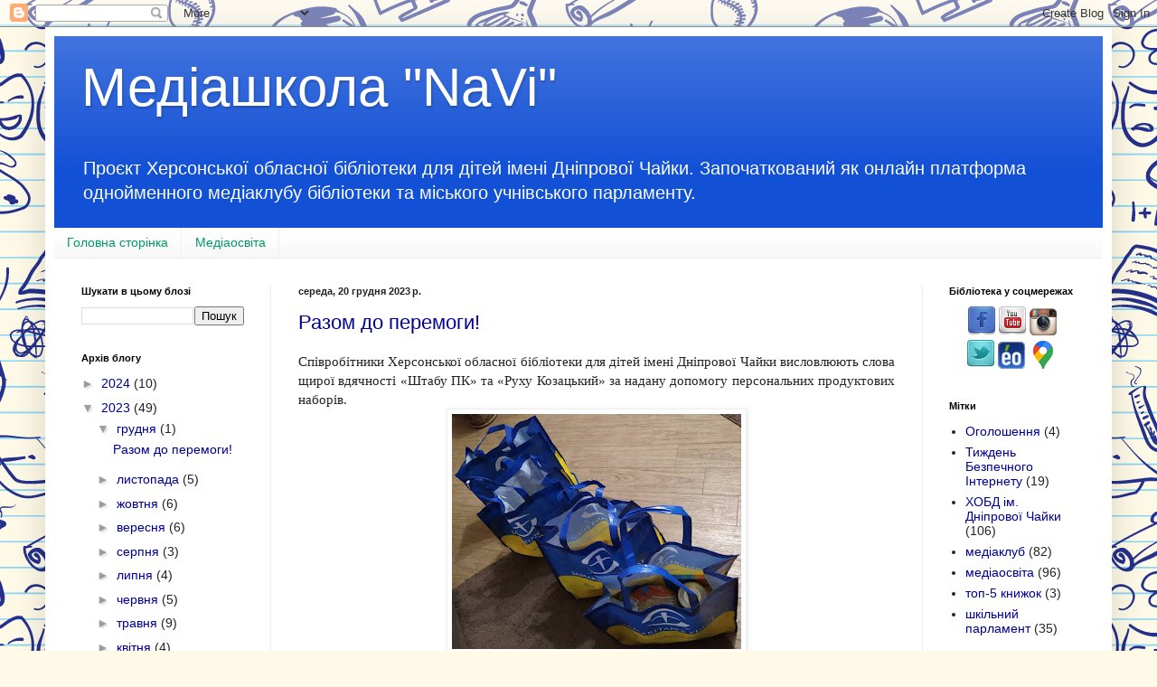

--- FILE ---
content_type: text/html; charset=UTF-8
request_url: https://mclub-ks.blogspot.com/2023/
body_size: 38306
content:
<!DOCTYPE html>
<html class='v2' dir='ltr' lang='uk' xmlns='http://www.w3.org/1999/xhtml' xmlns:b='http://www.google.com/2005/gml/b' xmlns:data='http://www.google.com/2005/gml/data' xmlns:expr='http://www.google.com/2005/gml/expr'>
<head>
<link href='https://www.blogger.com/static/v1/widgets/335934321-css_bundle_v2.css' rel='stylesheet' type='text/css'/>
<!-- Google tag (gtag.js) -->
<script async='async' src='https://www.googletagmanager.com/gtag/js?id=G-1PB59N1GPZ'></script>
<script>
  window.dataLayer = window.dataLayer || [];
  function gtag(){dataLayer.push(arguments);}
  gtag('js', new Date());

  gtag('config', 'G-1PB59N1GPZ');
</script>
<meta content='width=1100' name='viewport'/>
<meta content='text/html; charset=UTF-8' http-equiv='Content-Type'/>
<meta content='blogger' name='generator'/>
<link href='https://mclub-ks.blogspot.com/favicon.ico' rel='icon' type='image/x-icon'/>
<link href='https://mclub-ks.blogspot.com/2023/' rel='canonical'/>
<link rel="alternate" type="application/atom+xml" title="Медіашкола &quot;NaVi&quot; - Atom" href="https://mclub-ks.blogspot.com/feeds/posts/default" />
<link rel="alternate" type="application/rss+xml" title="Медіашкола &quot;NaVi&quot; - RSS" href="https://mclub-ks.blogspot.com/feeds/posts/default?alt=rss" />
<link rel="service.post" type="application/atom+xml" title="Медіашкола &quot;NaVi&quot; - Atom" href="https://www.blogger.com/feeds/3989295631400762024/posts/default" />
<!--Can't find substitution for tag [blog.ieCssRetrofitLinks]-->
<meta content='https://mclub-ks.blogspot.com/2023/' property='og:url'/>
<meta content='Медіашкола &quot;NaVi&quot;' property='og:title'/>
<meta content='Проєкт Херсонської обласної бібліотеки для дітей імені Дніпрової Чайки. Започаткований  як онлайн платформа однойменного медіаклубу бібліотеки та міського учнівського парламенту.' property='og:description'/>
<title>Медіашкола "NaVi": 2023</title>
<style id='page-skin-1' type='text/css'><!--
/*
-----------------------------------------------
Blogger Template Style
Name:     Simple
Designer: Blogger
URL:      www.blogger.com
----------------------------------------------- */
/* Variable definitions
====================
<Variable name="keycolor" description="Main Color" type="color" default="#66bbdd"/>
<Group description="Page Text" selector="body">
<Variable name="body.font" description="Font" type="font"
default="normal normal 14px Arial, Tahoma, Helvetica, FreeSans, sans-serif"/>
<Variable name="body.text.color" description="Text Color" type="color" default="#222222"/>
</Group>
<Group description="Backgrounds" selector=".body-fauxcolumns-outer">
<Variable name="body.background.color" description="Outer Background" type="color" default="#66bbdd"/>
<Variable name="content.background.color" description="Main Background" type="color" default="#ffffff"/>
<Variable name="header.background.color" description="Header Background" type="color" default="transparent"/>
</Group>
<Group description="Links" selector=".main-outer">
<Variable name="link.color" description="Link Color" type="color" default="#0033cc"/>
<Variable name="link.visited.color" description="Visited Color" type="color" default="#0033cc"/>
<Variable name="link.hover.color" description="Hover Color" type="color" default="#0033cc"/>
</Group>
<Group description="Blog Title" selector=".header h1">
<Variable name="header.font" description="Font" type="font"
default="normal normal 60px Arial, Tahoma, Helvetica, FreeSans, sans-serif"/>
<Variable name="header.text.color" description="Title Color" type="color" default="#3399bb" />
</Group>
<Group description="Blog Description" selector=".header .description">
<Variable name="description.text.color" description="Description Color" type="color"
default="#777777" />
</Group>
<Group description="Tabs Text" selector=".tabs-inner .widget li a">
<Variable name="tabs.font" description="Font" type="font"
default="normal normal 14px Arial, Tahoma, Helvetica, FreeSans, sans-serif"/>
<Variable name="tabs.text.color" description="Text Color" type="color" default="#009966"/>
<Variable name="tabs.selected.text.color" description="Selected Color" type="color" default="#009966"/>
</Group>
<Group description="Tabs Background" selector=".tabs-outer .PageList">
<Variable name="tabs.background.color" description="Background Color" type="color" default="#f5f5f5"/>
<Variable name="tabs.selected.background.color" description="Selected Color" type="color" default="#eeeeee"/>
</Group>
<Group description="Post Title" selector="h3.post-title, .comments h4">
<Variable name="post.title.font" description="Font" type="font"
default="normal normal 22px Arial, Tahoma, Helvetica, FreeSans, sans-serif"/>
</Group>
<Group description="Date Header" selector=".date-header">
<Variable name="date.header.color" description="Text Color" type="color"
default="#222222"/>
<Variable name="date.header.background.color" description="Background Color" type="color"
default="transparent"/>
<Variable name="date.header.font" description="Text Font" type="font"
default="normal bold 11px Arial, Tahoma, Helvetica, FreeSans, sans-serif"/>
<Variable name="date.header.padding" description="Date Header Padding" type="string" default="inherit"/>
<Variable name="date.header.letterspacing" description="Date Header Letter Spacing" type="string" default="inherit"/>
<Variable name="date.header.margin" description="Date Header Margin" type="string" default="inherit"/>
</Group>
<Group description="Post Footer" selector=".post-footer">
<Variable name="post.footer.text.color" description="Text Color" type="color" default="#666666"/>
<Variable name="post.footer.background.color" description="Background Color" type="color"
default="#f9f9f9"/>
<Variable name="post.footer.border.color" description="Shadow Color" type="color" default="#eeeeee"/>
</Group>
<Group description="Gadgets" selector="h2">
<Variable name="widget.title.font" description="Title Font" type="font"
default="normal bold 11px Arial, Tahoma, Helvetica, FreeSans, sans-serif"/>
<Variable name="widget.title.text.color" description="Title Color" type="color" default="#000000"/>
<Variable name="widget.alternate.text.color" description="Alternate Color" type="color" default="#999999"/>
</Group>
<Group description="Images" selector=".main-inner">
<Variable name="image.background.color" description="Background Color" type="color" default="#ffffff"/>
<Variable name="image.border.color" description="Border Color" type="color" default="#eeeeee"/>
<Variable name="image.text.color" description="Caption Text Color" type="color" default="#222222"/>
</Group>
<Group description="Accents" selector=".content-inner">
<Variable name="body.rule.color" description="Separator Line Color" type="color" default="#eeeeee"/>
<Variable name="tabs.border.color" description="Tabs Border Color" type="color" default="#efefef"/>
</Group>
<Variable name="body.background" description="Body Background" type="background"
color="#000ff6" default="$(color) none repeat scroll top left"/>
<Variable name="body.background.override" description="Body Background Override" type="string" default=""/>
<Variable name="body.background.gradient.cap" description="Body Gradient Cap" type="url"
default="url(https://resources.blogblog.com/blogblog/data/1kt/simple/gradients_light.png)"/>
<Variable name="body.background.gradient.tile" description="Body Gradient Tile" type="url"
default="url(https://resources.blogblog.com/blogblog/data/1kt/simple/body_gradient_tile_light.png)"/>
<Variable name="content.background.color.selector" description="Content Background Color Selector" type="string" default=".content-inner"/>
<Variable name="content.padding" description="Content Padding" type="length" default="10px" min="0" max="100px"/>
<Variable name="content.padding.horizontal" description="Content Horizontal Padding" type="length" default="10px" min="0" max="100px"/>
<Variable name="content.shadow.spread" description="Content Shadow Spread" type="length" default="40px" min="0" max="100px"/>
<Variable name="content.shadow.spread.webkit" description="Content Shadow Spread (WebKit)" type="length" default="5px" min="0" max="100px"/>
<Variable name="content.shadow.spread.ie" description="Content Shadow Spread (IE)" type="length" default="10px" min="0" max="100px"/>
<Variable name="main.border.width" description="Main Border Width" type="length" default="0" min="0" max="10px"/>
<Variable name="header.background.gradient" description="Header Gradient" type="url" default="none"/>
<Variable name="header.shadow.offset.left" description="Header Shadow Offset Left" type="length" default="-1px" min="-50px" max="50px"/>
<Variable name="header.shadow.offset.top" description="Header Shadow Offset Top" type="length" default="-1px" min="-50px" max="50px"/>
<Variable name="header.shadow.spread" description="Header Shadow Spread" type="length" default="1px" min="0" max="100px"/>
<Variable name="header.padding" description="Header Padding" type="length" default="30px" min="0" max="100px"/>
<Variable name="header.border.size" description="Header Border Size" type="length" default="1px" min="0" max="10px"/>
<Variable name="header.bottom.border.size" description="Header Bottom Border Size" type="length" default="0" min="0" max="10px"/>
<Variable name="header.border.horizontalsize" description="Header Horizontal Border Size" type="length" default="0" min="0" max="10px"/>
<Variable name="description.text.size" description="Description Text Size" type="string" default="140%"/>
<Variable name="tabs.margin.top" description="Tabs Margin Top" type="length" default="0" min="0" max="100px"/>
<Variable name="tabs.margin.side" description="Tabs Side Margin" type="length" default="30px" min="0" max="100px"/>
<Variable name="tabs.background.gradient" description="Tabs Background Gradient" type="url"
default="url(https://resources.blogblog.com/blogblog/data/1kt/simple/gradients_light.png)"/>
<Variable name="tabs.border.width" description="Tabs Border Width" type="length" default="1px" min="0" max="10px"/>
<Variable name="tabs.bevel.border.width" description="Tabs Bevel Border Width" type="length" default="1px" min="0" max="10px"/>
<Variable name="post.margin.bottom" description="Post Bottom Margin" type="length" default="25px" min="0" max="100px"/>
<Variable name="image.border.small.size" description="Image Border Small Size" type="length" default="2px" min="0" max="10px"/>
<Variable name="image.border.large.size" description="Image Border Large Size" type="length" default="5px" min="0" max="10px"/>
<Variable name="page.width.selector" description="Page Width Selector" type="string" default=".region-inner"/>
<Variable name="page.width" description="Page Width" type="string" default="auto"/>
<Variable name="main.section.margin" description="Main Section Margin" type="length" default="15px" min="0" max="100px"/>
<Variable name="main.padding" description="Main Padding" type="length" default="15px" min="0" max="100px"/>
<Variable name="main.padding.top" description="Main Padding Top" type="length" default="30px" min="0" max="100px"/>
<Variable name="main.padding.bottom" description="Main Padding Bottom" type="length" default="30px" min="0" max="100px"/>
<Variable name="paging.background"
color="#ffffff"
description="Background of blog paging area" type="background"
default="transparent none no-repeat scroll top center"/>
<Variable name="footer.bevel" description="Bevel border length of footer" type="length" default="0" min="0" max="10px"/>
<Variable name="mobile.background.overlay" description="Mobile Background Overlay" type="string"
default="transparent none repeat scroll top left"/>
<Variable name="mobile.background.size" description="Mobile Background Size" type="string" default="auto"/>
<Variable name="mobile.button.color" description="Mobile Button Color" type="color" default="#ffffff" />
<Variable name="startSide" description="Side where text starts in blog language" type="automatic" default="left"/>
<Variable name="endSide" description="Side where text ends in blog language" type="automatic" default="right"/>
*/
/* Content
----------------------------------------------- */
body {
font: normal normal 14px Arial, Tahoma, Helvetica, FreeSans, sans-serif;
color: #222222;
background: #fff9e7 url(https://themes.googleusercontent.com/image?id=1IbT0cqAsbWz4CNd24NWo8UQzBtvbtosph3STqfsdjhdUD2c3tUYck7CeCFzvhFYq-oit) repeat scroll top center /* Credit: enjoynz (http://www.istockphoto.com/portfolio/enjoynz?platform=blogger) */;
padding: 0 40px 40px 40px;
}
html body .region-inner {
min-width: 0;
max-width: 100%;
width: auto;
}
h2 {
font-size: 22px;
}
a:link {
text-decoration:none;
color: #000099;
}
a:visited {
text-decoration:none;
color: #000099;
}
a:hover {
text-decoration:underline;
color: #000099;
}
.body-fauxcolumn-outer .fauxcolumn-inner {
background: transparent none repeat scroll top left;
_background-image: none;
}
.body-fauxcolumn-outer .cap-top {
position: absolute;
z-index: 1;
height: 400px;
width: 100%;
}
.body-fauxcolumn-outer .cap-top .cap-left {
width: 100%;
background: transparent none repeat-x scroll top left;
_background-image: none;
}
.content-outer {
-moz-box-shadow: 0 0 40px rgba(0, 0, 0, .15);
-webkit-box-shadow: 0 0 5px rgba(0, 0, 0, .15);
-goog-ms-box-shadow: 0 0 10px #333333;
box-shadow: 0 0 40px rgba(0, 0, 0, .15);
margin-bottom: 1px;
}
.content-inner {
padding: 10px 10px;
}
.content-inner {
background-color: #ffffff;
}
/* Header
----------------------------------------------- */
.header-outer {
background: #1250d5 url(https://resources.blogblog.com/blogblog/data/1kt/simple/gradients_light.png) repeat-x scroll 0 -400px;
_background-image: none;
}
.Header h1 {
font: normal normal 60px Arial, Tahoma, Helvetica, FreeSans, sans-serif;
color: #ffffff;
text-shadow: 1px 2px 3px rgba(0, 0, 0, .2);
}
.Header h1 a {
color: #ffffff;
}
.Header .description {
font-size: 140%;
color: #ffffff;
}
.header-inner .Header .titlewrapper {
padding: 22px 30px;
}
.header-inner .Header .descriptionwrapper {
padding: 0 30px;
}
/* Tabs
----------------------------------------------- */
.tabs-inner .section:first-child {
border-top: 0 solid #eeeeee;
}
.tabs-inner .section:first-child ul {
margin-top: -0;
border-top: 0 solid #eeeeee;
border-left: 0 solid #eeeeee;
border-right: 0 solid #eeeeee;
}
.tabs-inner .widget ul {
background: #f6f6f6 url(https://resources.blogblog.com/blogblog/data/1kt/simple/gradients_light.png) repeat-x scroll 0 -800px;
_background-image: none;
border-bottom: 1px solid #eeeeee;
margin-top: 0;
margin-left: -30px;
margin-right: -30px;
}
.tabs-inner .widget li a {
display: inline-block;
padding: .6em 1em;
font: normal normal 14px Arial, Tahoma, Helvetica, FreeSans, sans-serif;
color: #009966;
border-left: 1px solid #ffffff;
border-right: 1px solid #eeeeee;
}
.tabs-inner .widget li:first-child a {
border-left: none;
}
.tabs-inner .widget li.selected a, .tabs-inner .widget li a:hover {
color: #009966;
background-color: #efefef;
text-decoration: none;
}
/* Columns
----------------------------------------------- */
.main-outer {
border-top: 0 solid #efefef;
}
.fauxcolumn-left-outer .fauxcolumn-inner {
border-right: 1px solid #efefef;
}
.fauxcolumn-right-outer .fauxcolumn-inner {
border-left: 1px solid #efefef;
}
/* Headings
----------------------------------------------- */
div.widget > h2,
div.widget h2.title {
margin: 0 0 1em 0;
font: normal bold 11px Arial, Tahoma, Helvetica, FreeSans, sans-serif;
color: #000000;
}
/* Widgets
----------------------------------------------- */
.widget .zippy {
color: #9c9c9c;
text-shadow: 2px 2px 1px rgba(0, 0, 0, .1);
}
.widget .popular-posts ul {
list-style: none;
}
/* Posts
----------------------------------------------- */
h2.date-header {
font: normal bold 11px Arial, Tahoma, Helvetica, FreeSans, sans-serif;
}
.date-header span {
background-color: rgba(57,57,57,0);
color: #222222;
padding: inherit;
letter-spacing: inherit;
margin: inherit;
}
.main-inner {
padding-top: 30px;
padding-bottom: 30px;
}
.main-inner .column-center-inner {
padding: 0 15px;
}
.main-inner .column-center-inner .section {
margin: 0 15px;
}
.post {
margin: 0 0 25px 0;
}
h3.post-title, .comments h4 {
font: normal normal 22px Arial, Tahoma, Helvetica, FreeSans, sans-serif;
margin: .75em 0 0;
}
.post-body {
font-size: 110%;
line-height: 1.4;
position: relative;
}
.post-body img, .post-body .tr-caption-container, .Profile img, .Image img,
.BlogList .item-thumbnail img {
padding: 2px;
background: #ffffff;
border: 1px solid #efefef;
-moz-box-shadow: 1px 1px 5px rgba(0, 0, 0, .1);
-webkit-box-shadow: 1px 1px 5px rgba(0, 0, 0, .1);
box-shadow: 1px 1px 5px rgba(0, 0, 0, .1);
}
.post-body img, .post-body .tr-caption-container {
padding: 5px;
}
.post-body .tr-caption-container {
color: #222222;
}
.post-body .tr-caption-container img {
padding: 0;
background: transparent;
border: none;
-moz-box-shadow: 0 0 0 rgba(0, 0, 0, .1);
-webkit-box-shadow: 0 0 0 rgba(0, 0, 0, .1);
box-shadow: 0 0 0 rgba(0, 0, 0, .1);
}
.post-header {
margin: 0 0 1.5em;
line-height: 1.6;
font-size: 90%;
}
.post-footer {
margin: 20px -2px 0;
padding: 5px 10px;
color: #6b6b6b;
background-color: #fafafa;
border-bottom: 1px solid #efefef;
line-height: 1.6;
font-size: 90%;
}
#comments .comment-author {
padding-top: 1.5em;
border-top: 1px solid #efefef;
background-position: 0 1.5em;
}
#comments .comment-author:first-child {
padding-top: 0;
border-top: none;
}
.avatar-image-container {
margin: .2em 0 0;
}
#comments .avatar-image-container img {
border: 1px solid #efefef;
}
/* Comments
----------------------------------------------- */
.comments .comments-content .icon.blog-author {
background-repeat: no-repeat;
background-image: url([data-uri]);
}
.comments .comments-content .loadmore a {
border-top: 1px solid #9c9c9c;
border-bottom: 1px solid #9c9c9c;
}
.comments .comment-thread.inline-thread {
background-color: #fafafa;
}
.comments .continue {
border-top: 2px solid #9c9c9c;
}
/* Accents
---------------------------------------------- */
.section-columns td.columns-cell {
border-left: 1px solid #efefef;
}
.blog-pager {
background: transparent none no-repeat scroll top center;
}
.blog-pager-older-link, .home-link,
.blog-pager-newer-link {
background-color: #ffffff;
padding: 5px;
}
.footer-outer {
border-top: 0 dashed #bbbbbb;
}
/* Mobile
----------------------------------------------- */
body.mobile  {
background-size: auto;
}
.mobile .body-fauxcolumn-outer {
background: transparent none repeat scroll top left;
}
.mobile .body-fauxcolumn-outer .cap-top {
background-size: 100% auto;
}
.mobile .content-outer {
-webkit-box-shadow: 0 0 3px rgba(0, 0, 0, .15);
box-shadow: 0 0 3px rgba(0, 0, 0, .15);
}
.mobile .tabs-inner .widget ul {
margin-left: 0;
margin-right: 0;
}
.mobile .post {
margin: 0;
}
.mobile .main-inner .column-center-inner .section {
margin: 0;
}
.mobile .date-header span {
padding: 0.1em 10px;
margin: 0 -10px;
}
.mobile h3.post-title {
margin: 0;
}
.mobile .blog-pager {
background: transparent none no-repeat scroll top center;
}
.mobile .footer-outer {
border-top: none;
}
.mobile .main-inner, .mobile .footer-inner {
background-color: #ffffff;
}
.mobile-index-contents {
color: #222222;
}
.mobile-link-button {
background-color: #000099;
}
.mobile-link-button a:link, .mobile-link-button a:visited {
color: #ffffff;
}
.mobile .tabs-inner .section:first-child {
border-top: none;
}
.mobile .tabs-inner .PageList .widget-content {
background-color: #efefef;
color: #009966;
border-top: 1px solid #eeeeee;
border-bottom: 1px solid #eeeeee;
}
.mobile .tabs-inner .PageList .widget-content .pagelist-arrow {
border-left: 1px solid #eeeeee;
}

--></style>
<style id='template-skin-1' type='text/css'><!--
body {
min-width: 1180px;
}
.content-outer, .content-fauxcolumn-outer, .region-inner {
min-width: 1180px;
max-width: 1180px;
_width: 1180px;
}
.main-inner .columns {
padding-left: 240px;
padding-right: 200px;
}
.main-inner .fauxcolumn-center-outer {
left: 240px;
right: 200px;
/* IE6 does not respect left and right together */
_width: expression(this.parentNode.offsetWidth -
parseInt("240px") -
parseInt("200px") + 'px');
}
.main-inner .fauxcolumn-left-outer {
width: 240px;
}
.main-inner .fauxcolumn-right-outer {
width: 200px;
}
.main-inner .column-left-outer {
width: 240px;
right: 100%;
margin-left: -240px;
}
.main-inner .column-right-outer {
width: 200px;
margin-right: -200px;
}
#layout {
min-width: 0;
}
#layout .content-outer {
min-width: 0;
width: 800px;
}
#layout .region-inner {
min-width: 0;
width: auto;
}
body#layout div.add_widget {
padding: 8px;
}
body#layout div.add_widget a {
margin-left: 32px;
}
--></style>
<style>
    body {background-image:url(https\:\/\/themes.googleusercontent.com\/image?id=1IbT0cqAsbWz4CNd24NWo8UQzBtvbtosph3STqfsdjhdUD2c3tUYck7CeCFzvhFYq-oit);}
    
@media (max-width: 200px) { body {background-image:url(https\:\/\/themes.googleusercontent.com\/image?id=1IbT0cqAsbWz4CNd24NWo8UQzBtvbtosph3STqfsdjhdUD2c3tUYck7CeCFzvhFYq-oit&options=w200);}}
@media (max-width: 400px) and (min-width: 201px) { body {background-image:url(https\:\/\/themes.googleusercontent.com\/image?id=1IbT0cqAsbWz4CNd24NWo8UQzBtvbtosph3STqfsdjhdUD2c3tUYck7CeCFzvhFYq-oit&options=w400);}}
@media (max-width: 800px) and (min-width: 401px) { body {background-image:url(https\:\/\/themes.googleusercontent.com\/image?id=1IbT0cqAsbWz4CNd24NWo8UQzBtvbtosph3STqfsdjhdUD2c3tUYck7CeCFzvhFYq-oit&options=w800);}}
@media (max-width: 1200px) and (min-width: 801px) { body {background-image:url(https\:\/\/themes.googleusercontent.com\/image?id=1IbT0cqAsbWz4CNd24NWo8UQzBtvbtosph3STqfsdjhdUD2c3tUYck7CeCFzvhFYq-oit&options=w1200);}}
/* Last tag covers anything over one higher than the previous max-size cap. */
@media (min-width: 1201px) { body {background-image:url(https\:\/\/themes.googleusercontent.com\/image?id=1IbT0cqAsbWz4CNd24NWo8UQzBtvbtosph3STqfsdjhdUD2c3tUYck7CeCFzvhFYq-oit&options=w1600);}}
  </style>
<link href='https://www.blogger.com/dyn-css/authorization.css?targetBlogID=3989295631400762024&amp;zx=d2c02b7d-5fb7-43db-a8e1-92eea2fa6f87' media='none' onload='if(media!=&#39;all&#39;)media=&#39;all&#39;' rel='stylesheet'/><noscript><link href='https://www.blogger.com/dyn-css/authorization.css?targetBlogID=3989295631400762024&amp;zx=d2c02b7d-5fb7-43db-a8e1-92eea2fa6f87' rel='stylesheet'/></noscript>
<meta name='google-adsense-platform-account' content='ca-host-pub-1556223355139109'/>
<meta name='google-adsense-platform-domain' content='blogspot.com'/>

</head>
<body class='loading'>
<div class='navbar section' id='navbar' name='Панель навігації'><div class='widget Navbar' data-version='1' id='Navbar1'><script type="text/javascript">
    function setAttributeOnload(object, attribute, val) {
      if(window.addEventListener) {
        window.addEventListener('load',
          function(){ object[attribute] = val; }, false);
      } else {
        window.attachEvent('onload', function(){ object[attribute] = val; });
      }
    }
  </script>
<div id="navbar-iframe-container"></div>
<script type="text/javascript" src="https://apis.google.com/js/platform.js"></script>
<script type="text/javascript">
      gapi.load("gapi.iframes:gapi.iframes.style.bubble", function() {
        if (gapi.iframes && gapi.iframes.getContext) {
          gapi.iframes.getContext().openChild({
              url: 'https://www.blogger.com/navbar/3989295631400762024?origin\x3dhttps://mclub-ks.blogspot.com',
              where: document.getElementById("navbar-iframe-container"),
              id: "navbar-iframe"
          });
        }
      });
    </script><script type="text/javascript">
(function() {
var script = document.createElement('script');
script.type = 'text/javascript';
script.src = '//pagead2.googlesyndication.com/pagead/js/google_top_exp.js';
var head = document.getElementsByTagName('head')[0];
if (head) {
head.appendChild(script);
}})();
</script>
</div></div>
<div class='body-fauxcolumns'>
<div class='fauxcolumn-outer body-fauxcolumn-outer'>
<div class='cap-top'>
<div class='cap-left'></div>
<div class='cap-right'></div>
</div>
<div class='fauxborder-left'>
<div class='fauxborder-right'></div>
<div class='fauxcolumn-inner'>
</div>
</div>
<div class='cap-bottom'>
<div class='cap-left'></div>
<div class='cap-right'></div>
</div>
</div>
</div>
<div class='content'>
<div class='content-fauxcolumns'>
<div class='fauxcolumn-outer content-fauxcolumn-outer'>
<div class='cap-top'>
<div class='cap-left'></div>
<div class='cap-right'></div>
</div>
<div class='fauxborder-left'>
<div class='fauxborder-right'></div>
<div class='fauxcolumn-inner'>
</div>
</div>
<div class='cap-bottom'>
<div class='cap-left'></div>
<div class='cap-right'></div>
</div>
</div>
</div>
<div class='content-outer'>
<div class='content-cap-top cap-top'>
<div class='cap-left'></div>
<div class='cap-right'></div>
</div>
<div class='fauxborder-left content-fauxborder-left'>
<div class='fauxborder-right content-fauxborder-right'></div>
<div class='content-inner'>
<header>
<div class='header-outer'>
<div class='header-cap-top cap-top'>
<div class='cap-left'></div>
<div class='cap-right'></div>
</div>
<div class='fauxborder-left header-fauxborder-left'>
<div class='fauxborder-right header-fauxborder-right'></div>
<div class='region-inner header-inner'>
<div class='header section' id='header' name='Заголовок'><div class='widget Header' data-version='1' id='Header1'>
<div id='header-inner'>
<div class='titlewrapper'>
<h1 class='title'>
<a href='https://mclub-ks.blogspot.com/'>
Медіашкола "NaVi"
</a>
</h1>
</div>
<div class='descriptionwrapper'>
<p class='description'><span>Проєкт Херсонської обласної бібліотеки для дітей імені Дніпрової Чайки. Започаткований  як онлайн платформа однойменного медіаклубу бібліотеки та міського учнівського парламенту.</span></p>
</div>
</div>
</div></div>
</div>
</div>
<div class='header-cap-bottom cap-bottom'>
<div class='cap-left'></div>
<div class='cap-right'></div>
</div>
</div>
</header>
<div class='tabs-outer'>
<div class='tabs-cap-top cap-top'>
<div class='cap-left'></div>
<div class='cap-right'></div>
</div>
<div class='fauxborder-left tabs-fauxborder-left'>
<div class='fauxborder-right tabs-fauxborder-right'></div>
<div class='region-inner tabs-inner'>
<div class='tabs section' id='crosscol' name='Усі стовпці'><div class='widget PageList' data-version='1' id='PageList1'>
<h2>Сторінки</h2>
<div class='widget-content'>
<ul>
<li>
<a href='https://mclub-ks.blogspot.com/'>Головна сторінка</a>
</li>
<li>
<a href='https://mclub-ks.blogspot.com/search/label/%D0%BC%D0%B5%D0%B4%D1%96%D0%B0%D0%BE%D1%81%D0%B2%D1%96%D1%82%D0%B0'>Медіаосвіта</a>
</li>
</ul>
<div class='clear'></div>
</div>
</div></div>
<div class='tabs no-items section' id='crosscol-overflow' name='Cross-Column 2'></div>
</div>
</div>
<div class='tabs-cap-bottom cap-bottom'>
<div class='cap-left'></div>
<div class='cap-right'></div>
</div>
</div>
<div class='main-outer'>
<div class='main-cap-top cap-top'>
<div class='cap-left'></div>
<div class='cap-right'></div>
</div>
<div class='fauxborder-left main-fauxborder-left'>
<div class='fauxborder-right main-fauxborder-right'></div>
<div class='region-inner main-inner'>
<div class='columns fauxcolumns'>
<div class='fauxcolumn-outer fauxcolumn-center-outer'>
<div class='cap-top'>
<div class='cap-left'></div>
<div class='cap-right'></div>
</div>
<div class='fauxborder-left'>
<div class='fauxborder-right'></div>
<div class='fauxcolumn-inner'>
</div>
</div>
<div class='cap-bottom'>
<div class='cap-left'></div>
<div class='cap-right'></div>
</div>
</div>
<div class='fauxcolumn-outer fauxcolumn-left-outer'>
<div class='cap-top'>
<div class='cap-left'></div>
<div class='cap-right'></div>
</div>
<div class='fauxborder-left'>
<div class='fauxborder-right'></div>
<div class='fauxcolumn-inner'>
</div>
</div>
<div class='cap-bottom'>
<div class='cap-left'></div>
<div class='cap-right'></div>
</div>
</div>
<div class='fauxcolumn-outer fauxcolumn-right-outer'>
<div class='cap-top'>
<div class='cap-left'></div>
<div class='cap-right'></div>
</div>
<div class='fauxborder-left'>
<div class='fauxborder-right'></div>
<div class='fauxcolumn-inner'>
</div>
</div>
<div class='cap-bottom'>
<div class='cap-left'></div>
<div class='cap-right'></div>
</div>
</div>
<!-- corrects IE6 width calculation -->
<div class='columns-inner'>
<div class='column-center-outer'>
<div class='column-center-inner'>
<div class='main section' id='main' name='Основний'><div class='widget Blog' data-version='1' id='Blog1'>
<div class='blog-posts hfeed'>

          <div class="date-outer">
        
<h2 class='date-header'><span>середа, 20 грудня 2023&#8239;р.</span></h2>

          <div class="date-posts">
        
<div class='post-outer'>
<div class='post hentry uncustomized-post-template' itemprop='blogPost' itemscope='itemscope' itemtype='http://schema.org/BlogPosting'>
<meta content='https://blogger.googleusercontent.com/img/b/R29vZ2xl/AVvXsEiQH4y8S0-xY4EwEifREnEYHBt3fskB5aKGDIGrVvrVIKzIN_h92NmfLNCHXskxpQXyrg6orUq0AG8KZUg0K7-GyiFIX9LM1AfjmtrxQbRT_K5-IJHdiP-FO_al9wBWjQG1M-AmMnL9dbCA26WlkYalT5gdlgnvUP13qXg76XMwAuj-RsB2iyZm2GzEFuTC/s320/%D0%B8%D0%B7%D0%BE%D0%B1%D1%80%D0%B0%D0%B6%D0%B5%D0%BD%D0%B8%D0%B5_viber_2023-12-19_16-01-55-554.jpg' itemprop='image_url'/>
<meta content='3989295631400762024' itemprop='blogId'/>
<meta content='9122291029146041211' itemprop='postId'/>
<a name='9122291029146041211'></a>
<h3 class='post-title entry-title' itemprop='name'>
<a href='https://mclub-ks.blogspot.com/2023/12/blog-post.html'>Разом до перемоги!</a>
</h3>
<div class='post-header'>
<div class='post-header-line-1'></div>
</div>
<div class='post-body entry-content' id='post-body-9122291029146041211' itemprop='description articleBody'>
<div style="text-align: justify;"><span style="font-family: verdana;">Співробітники Херсонської обласної бібліотеки для дітей імені Дніпрової Чайки висловлюють слова щирої вдячності &#171;Штабу ПК&#187; та &#171;Руху Козацький&#187; за надану допомогу персональних продуктових наборів.<div class="separator" style="clear: both; text-align: center;"><a href="https://blogger.googleusercontent.com/img/b/R29vZ2xl/AVvXsEiQH4y8S0-xY4EwEifREnEYHBt3fskB5aKGDIGrVvrVIKzIN_h92NmfLNCHXskxpQXyrg6orUq0AG8KZUg0K7-GyiFIX9LM1AfjmtrxQbRT_K5-IJHdiP-FO_al9wBWjQG1M-AmMnL9dbCA26WlkYalT5gdlgnvUP13qXg76XMwAuj-RsB2iyZm2GzEFuTC/s1160/%D0%B8%D0%B7%D0%BE%D0%B1%D1%80%D0%B0%D0%B6%D0%B5%D0%BD%D0%B8%D0%B5_viber_2023-12-19_16-01-55-554.jpg" imageanchor="1" style="margin-left: 1em; margin-right: 1em;"><img border="0" data-original-height="942" data-original-width="1160" height="260" src="https://blogger.googleusercontent.com/img/b/R29vZ2xl/AVvXsEiQH4y8S0-xY4EwEifREnEYHBt3fskB5aKGDIGrVvrVIKzIN_h92NmfLNCHXskxpQXyrg6orUq0AG8KZUg0K7-GyiFIX9LM1AfjmtrxQbRT_K5-IJHdiP-FO_al9wBWjQG1M-AmMnL9dbCA26WlkYalT5gdlgnvUP13qXg76XMwAuj-RsB2iyZm2GzEFuTC/s320/%D0%B8%D0%B7%D0%BE%D0%B1%D1%80%D0%B0%D0%B6%D0%B5%D0%BD%D0%B8%D0%B5_viber_2023-12-19_16-01-55-554.jpg" width="320" /></a></div></span></div><span style="font-family: verdana;"><div class="separator" style="clear: both; text-align: center;"><a href="https://blogger.googleusercontent.com/img/b/R29vZ2xl/AVvXsEjAuTSvLsx-JBWXW4zK55hJtTZvQkYVuUc31mU8fbo4ZjAwxsyQFcZlXnsJqW_ZDyXFAhYPyozVNGHDdTHC4Dvi3ZzbCqIruTEXkBr4pZHHHmalMkcLSPKjXtHULgEqkSB6TYKK6kM2Xnpzt-7__5adcrOIGzqUd9I44k5J341wvwP1YD1ttBmYdOM_au3a/s1800/%D0%B8%D0%B7%D0%BE%D0%B1%D1%80%D0%B0%D0%B6%D0%B5%D0%BD%D0%B8%D0%B5_viber_2023-12-20_09-05-50-653.jpg" imageanchor="1" style="margin-left: 1em; margin-right: 1em;"><img border="0" data-original-height="1800" data-original-width="1350" height="320" src="https://blogger.googleusercontent.com/img/b/R29vZ2xl/AVvXsEjAuTSvLsx-JBWXW4zK55hJtTZvQkYVuUc31mU8fbo4ZjAwxsyQFcZlXnsJqW_ZDyXFAhYPyozVNGHDdTHC4Dvi3ZzbCqIruTEXkBr4pZHHHmalMkcLSPKjXtHULgEqkSB6TYKK6kM2Xnpzt-7__5adcrOIGzqUd9I44k5J341wvwP1YD1ttBmYdOM_au3a/s320/%D0%B8%D0%B7%D0%BE%D0%B1%D1%80%D0%B0%D0%B6%D0%B5%D0%BD%D0%B8%D0%B5_viber_2023-12-20_09-05-50-653.jpg" width="240" /></a></div><div class="separator" style="clear: both; text-align: center;"><a href="https://blogger.googleusercontent.com/img/b/R29vZ2xl/AVvXsEhixNRF_QDwG3GVvc3Zyp4MaF_t1N3hFIvYt-GHu1L01wTUOp9l1SUm5-x_TgQapVM7QVZkoBW1aUI4Kd2p4DIK9AjgUaxd22_T3RwVxWI4VTC17NGcPBYdYLeW8zn_1oEy1QhlV7wnB4HzMt68x4luLcGkDmijbpheiTKEq29pXkH0pljxdM2oU1-auofQ/s1800/%D0%B8%D0%B7%D0%BE%D0%B1%D1%80%D0%B0%D0%B6%D0%B5%D0%BD%D0%B8%D0%B5_viber_2023-12-20_09-05-51-880.jpg" imageanchor="1" style="margin-left: 1em; margin-right: 1em;"><img border="0" data-original-height="1800" data-original-width="1350" height="320" src="https://blogger.googleusercontent.com/img/b/R29vZ2xl/AVvXsEhixNRF_QDwG3GVvc3Zyp4MaF_t1N3hFIvYt-GHu1L01wTUOp9l1SUm5-x_TgQapVM7QVZkoBW1aUI4Kd2p4DIK9AjgUaxd22_T3RwVxWI4VTC17NGcPBYdYLeW8zn_1oEy1QhlV7wnB4HzMt68x4luLcGkDmijbpheiTKEq29pXkH0pljxdM2oU1-auofQ/s320/%D0%B8%D0%B7%D0%BE%D0%B1%D1%80%D0%B0%D0%B6%D0%B5%D0%BD%D0%B8%D0%B5_viber_2023-12-20_09-05-51-880.jpg" width="240" /></a></div><div style="text-align: justify;">В цей нелегкий для України час, весь світ єднається у відчайдушній боротьбі. Небайдужі громадяни роблять все, щоб забезпечити населення усім необхідним та допомогти тим, хто цього потребує. Добрі справи не залишаються непоміченими &#8211; вони як маяки світять тим, хто чекає допомоги. Упевнені, що Ваш приклад показовий і для інших благодійників. Надаючи допомогу, Ви даруєте не просто матеріальні цінності, а даєте радість і надію.<div class="separator" style="clear: both; text-align: center;"><a href="https://blogger.googleusercontent.com/img/b/R29vZ2xl/AVvXsEhHue7I2qKMENlHcWHOkDj4PNC9jRSGkv4gd0tCbyQyoFhkLEX3wvaB9QRjPzcjRJiJqG-mYGw3_mit4XRAQkELIvJchqpd2svCyzpoleV4BZICZjjs3FEXmqmStVkAUDgg_I3-hYSxug-mBkVIfuiY7ian8zJwDPv2Dab9n6Dvt6Yq1JhzZJ1hU1NNPXLO/s1161/%D0%B8%D0%B7%D0%BE%D0%B1%D1%80%D0%B0%D0%B6%D0%B5%D0%BD%D0%B8%D0%B5_viber_2023-12-19_16-01-55-285.jpg" imageanchor="1" style="margin-left: 1em; margin-right: 1em;"><img border="0" data-original-height="1161" data-original-width="1152" height="320" src="https://blogger.googleusercontent.com/img/b/R29vZ2xl/AVvXsEhHue7I2qKMENlHcWHOkDj4PNC9jRSGkv4gd0tCbyQyoFhkLEX3wvaB9QRjPzcjRJiJqG-mYGw3_mit4XRAQkELIvJchqpd2svCyzpoleV4BZICZjjs3FEXmqmStVkAUDgg_I3-hYSxug-mBkVIfuiY7ian8zJwDPv2Dab9n6Dvt6Yq1JhzZJ1hU1NNPXLO/s320/%D0%B8%D0%B7%D0%BE%D0%B1%D1%80%D0%B0%D0%B6%D0%B5%D0%BD%D0%B8%D0%B5_viber_2023-12-19_16-01-55-285.jpg" width="318" /></a></div></div></span><div style="text-align: justify;"><span style="font-family: verdana;">Нехай Ваша доброта і щедрість повернуться до Вас сторицею. Бажаємо Вам усіляких гараздів, здоров&#8217;я, процвітання і побільше тепла на Вашому життєвому шляху.</span></div>
<div style='clear: both;'></div>
</div>
<div class='post-footer'>
<div class='post-footer-line post-footer-line-1'>
<span class='post-author vcard'>
</span>
<span class='post-timestamp'>
</span>
<span class='post-comment-link'>
<a class='comment-link' href='https://mclub-ks.blogspot.com/2023/12/blog-post.html#comment-form' onclick=''>
Немає коментарів:
  </a>
</span>
<span class='post-icons'>
<span class='item-control blog-admin pid-1662822328'>
<a href='https://www.blogger.com/post-edit.g?blogID=3989295631400762024&postID=9122291029146041211&from=pencil' title='Редагувати допис'>
<img alt='' class='icon-action' height='18' src='https://resources.blogblog.com/img/icon18_edit_allbkg.gif' width='18'/>
</a>
</span>
</span>
<div class='post-share-buttons goog-inline-block'>
<a class='goog-inline-block share-button sb-email' href='https://www.blogger.com/share-post.g?blogID=3989295631400762024&postID=9122291029146041211&target=email' target='_blank' title='Надіслати електронною поштою'><span class='share-button-link-text'>Надіслати електронною поштою</span></a><a class='goog-inline-block share-button sb-blog' href='https://www.blogger.com/share-post.g?blogID=3989295631400762024&postID=9122291029146041211&target=blog' onclick='window.open(this.href, "_blank", "height=270,width=475"); return false;' target='_blank' title='Опублікувати в блозі'><span class='share-button-link-text'>Опублікувати в блозі</span></a><a class='goog-inline-block share-button sb-twitter' href='https://www.blogger.com/share-post.g?blogID=3989295631400762024&postID=9122291029146041211&target=twitter' target='_blank' title='Поділитися в X'><span class='share-button-link-text'>Поділитися в X</span></a><a class='goog-inline-block share-button sb-facebook' href='https://www.blogger.com/share-post.g?blogID=3989295631400762024&postID=9122291029146041211&target=facebook' onclick='window.open(this.href, "_blank", "height=430,width=640"); return false;' target='_blank' title='Опублікувати у Facebook'><span class='share-button-link-text'>Опублікувати у Facebook</span></a><a class='goog-inline-block share-button sb-pinterest' href='https://www.blogger.com/share-post.g?blogID=3989295631400762024&postID=9122291029146041211&target=pinterest' target='_blank' title='Поділитися в Pinterest'><span class='share-button-link-text'>Поділитися в Pinterest</span></a>
</div>
</div>
<div class='post-footer-line post-footer-line-2'>
<span class='post-labels'>
</span>
</div>
<div class='post-footer-line post-footer-line-3'>
<span class='post-location'>
</span>
</div>
</div>
</div>
</div>

          </div></div>
        

          <div class="date-outer">
        
<h2 class='date-header'><span>вівторок, 21 листопада 2023&#8239;р.</span></h2>

          <div class="date-posts">
        
<div class='post-outer'>
<div class='post hentry uncustomized-post-template' itemprop='blogPost' itemscope='itemscope' itemtype='http://schema.org/BlogPosting'>
<meta content='https://blogger.googleusercontent.com/img/b/R29vZ2xl/AVvXsEjXAEht2Qc0StzqFaKEXw7ISQvIvD8cO7sTKE8N3ngUXubooezE75c2SIVTq5ogMyiyRS2g9kkmmi4EWpcI_ikUaz_dzWKqrYnodWrmKSxsEMSTx1Ol7Im7ixAoYWp1BiSfibYmSayZ57P5PKPEjABsJRzeFcSsEKNXqPuOTIpSoVu1zpno_0mgaPkLn4Bf/w640-h298/IMG_20231121_122243_152.jpg' itemprop='image_url'/>
<meta content='3989295631400762024' itemprop='blogId'/>
<meta content='4711300090958811264' itemprop='postId'/>
<a name='4711300090958811264'></a>
<h3 class='post-title entry-title' itemprop='name'>
<a href='https://mclub-ks.blogspot.com/2023/11/blog-post_21.html'>Україна &#8211; країна нескорених!</a>
</h3>
<div class='post-header'>
<div class='post-header-line-1'></div>
</div>
<div class='post-body entry-content' id='post-body-4711300090958811264' itemprop='description articleBody'>
<div style="text-align: justify;"><span style="font-family: verdana;">Україна &#8211; країна нескорених! Саме під таким девізом сьогодні відбулись заходи присвячені до Дня Гідності та Свободи України для учнів Херсонської гімназії &#8470;1 та Херсонської загальноосвітньої школи &#8470;36 підготовлені завідувачкою сектору "Медіа-центр" Херсонської обласної бібліотеки для дітей імені Дніпрової Чайки.<div class="separator" style="clear: both; text-align: center;"><a href="https://blogger.googleusercontent.com/img/b/R29vZ2xl/AVvXsEjXAEht2Qc0StzqFaKEXw7ISQvIvD8cO7sTKE8N3ngUXubooezE75c2SIVTq5ogMyiyRS2g9kkmmi4EWpcI_ikUaz_dzWKqrYnodWrmKSxsEMSTx1Ol7Im7ixAoYWp1BiSfibYmSayZ57P5PKPEjABsJRzeFcSsEKNXqPuOTIpSoVu1zpno_0mgaPkLn4Bf/s1280/IMG_20231121_122243_152.jpg" style="margin-left: 1em; margin-right: 1em;"><img border="0" data-original-height="594" data-original-width="1280" height="298" src="https://blogger.googleusercontent.com/img/b/R29vZ2xl/AVvXsEjXAEht2Qc0StzqFaKEXw7ISQvIvD8cO7sTKE8N3ngUXubooezE75c2SIVTq5ogMyiyRS2g9kkmmi4EWpcI_ikUaz_dzWKqrYnodWrmKSxsEMSTx1Ol7Im7ixAoYWp1BiSfibYmSayZ57P5PKPEjABsJRzeFcSsEKNXqPuOTIpSoVu1zpno_0mgaPkLn4Bf/w640-h298/IMG_20231121_122243_152.jpg" width="640" /></a></div></span></div><div style="text-align: justify;"><span style="font-family: verdana;"><div class="separator" style="clear: both; text-align: center;"><a href="https://blogger.googleusercontent.com/img/b/R29vZ2xl/AVvXsEg78QsRHHXo-QDiDVFzidmY-s0Ia8h1FxmU17-CctkrHACaVzrDuDba96nsZrAImMghDn6XjN9rtRoK6XQZIO8mfRwIfZQa1A9z11f7loEGhw21t5_UK1B4T7p1K848diqrSDOsZshkSI0VYU4oJmNnChebIH9_KPQgxeltmv_AasZ289ILcK5UeqXu5SWs/s1280/IMG_20231121_122301_309.jpg" style="margin-left: 1em; margin-right: 1em;"><img border="0" data-original-height="574" data-original-width="1280" height="288" src="https://blogger.googleusercontent.com/img/b/R29vZ2xl/AVvXsEg78QsRHHXo-QDiDVFzidmY-s0Ia8h1FxmU17-CctkrHACaVzrDuDba96nsZrAImMghDn6XjN9rtRoK6XQZIO8mfRwIfZQa1A9z11f7loEGhw21t5_UK1B4T7p1K848diqrSDOsZshkSI0VYU4oJmNnChebIH9_KPQgxeltmv_AasZ289ILcK5UeqXu5SWs/w640-h288/IMG_20231121_122301_309.jpg" width="640" /></a></div>Це свято для всіх українців зараз набуло особливого значення, адже саме 21 листопада 2013 року відбулися перші протестні акції української громадськості у відповідь на рішення тодішньої влади щодо припинення курсу на євроінтеграцію та скасування процесу підготовки до підписання Угоди про асоціацію між Україною та Європейським Союзом.<div class="separator" style="clear: both; text-align: center;"><a href="https://blogger.googleusercontent.com/img/b/R29vZ2xl/AVvXsEjl4haMGU6A6wATc5TUAeHc90VdHwcnSxqKkBtsV4oFAaHhtZuNSxYisd2k1_lAtAIK9YCfforFZ0HoDRdqKYETw4agmgwTBHosEH89TtGrrEjTOWk7cd19A0wQE_td5YSlkXIINUUJ3XeRfPJF7tLABxPr33JjN8HGmAYAjzmcxYsJiPe3GrGUjMnx99eI/s1364/%D0%A0%D0%B8%D1%81%D1%83%D0%BD%D0%BE%D0%BA1.png" style="margin-left: 1em; margin-right: 1em;"><img border="0" data-original-height="771" data-original-width="1364" height="362" src="https://blogger.googleusercontent.com/img/b/R29vZ2xl/AVvXsEjl4haMGU6A6wATc5TUAeHc90VdHwcnSxqKkBtsV4oFAaHhtZuNSxYisd2k1_lAtAIK9YCfforFZ0HoDRdqKYETw4agmgwTBHosEH89TtGrrEjTOWk7cd19A0wQE_td5YSlkXIINUUJ3XeRfPJF7tLABxPr33JjN8HGmAYAjzmcxYsJiPe3GrGUjMnx99eI/w640-h362/%D0%A0%D0%B8%D1%81%D1%83%D0%BD%D0%BE%D0%BA1.png" width="640" /></a></div></span></div><div style="text-align: justify;"><span style="font-family: verdana;">Проводячи паралелі між революціями, учні відзначили, що на відміну від подій Помаранчевої революції, цього разу обстоювання гідності та свободи коштувало багатьох життів українських патріотів: 106 людей були вбиті і понад 2 тис. поранені. А навесні 2014 року розпочалася збройна агресія Росії, яка супроводжувалася окупацією Криму та окремих територій Донецької та Луганської областей.</span></div><div style="text-align: justify;"><div class="separator" style="clear: both; text-align: center;"><a href="https://blogger.googleusercontent.com/img/b/R29vZ2xl/AVvXsEiZkzwH0oNt0GDPqCQELtckeHKvrSiwuKzr0OZklbkb0qmQuCj4Z0iUZnxEmSds-MTnEAng9Jss0MYNamsGxxWgsNKhVpObDCs_Nenm-YyXXDPVdGFq7Jp9fswP-Vgh6sjfiKkDqk7cjHQxqReQQz2lAJjnPTimmuKuN-z8fmvuSBvhOOEpuFHRr9GqvZoy/s1280/IMG_20231121_122256_173.jpg" style="margin-left: 1em; margin-right: 1em;"><img border="0" data-original-height="591" data-original-width="1280" height="296" src="https://blogger.googleusercontent.com/img/b/R29vZ2xl/AVvXsEiZkzwH0oNt0GDPqCQELtckeHKvrSiwuKzr0OZklbkb0qmQuCj4Z0iUZnxEmSds-MTnEAng9Jss0MYNamsGxxWgsNKhVpObDCs_Nenm-YyXXDPVdGFq7Jp9fswP-Vgh6sjfiKkDqk7cjHQxqReQQz2lAJjnPTimmuKuN-z8fmvuSBvhOOEpuFHRr9GqvZoy/w640-h296/IMG_20231121_122256_173.jpg" width="640" /></a></div><div class="separator" style="clear: both; text-align: center;"><a href="https://blogger.googleusercontent.com/img/b/R29vZ2xl/AVvXsEha4Q-zGQKQvuxu72kg0yzhk-5F-X9ZtmirPQw5nchmIT8cvPq0FQ4eSXcIUC2YBgSDuCFc1J-t2h_E2C_O0olHM_UADKf18QjGpwTXCtOdCCokumC0mXwdyk43MvpVK5w3a3q7ssnux4OQ18u8Eb6QnoDWxOP1iLpEO43nfSXtxC78Y-ocMGI9w19z0Ij8/s1280/IMG_20231121_122250_708.jpg" style="margin-left: 1em; margin-right: 1em;"><img border="0" data-original-height="577" data-original-width="1280" height="288" src="https://blogger.googleusercontent.com/img/b/R29vZ2xl/AVvXsEha4Q-zGQKQvuxu72kg0yzhk-5F-X9ZtmirPQw5nchmIT8cvPq0FQ4eSXcIUC2YBgSDuCFc1J-t2h_E2C_O0olHM_UADKf18QjGpwTXCtOdCCokumC0mXwdyk43MvpVK5w3a3q7ssnux4OQ18u8Eb6QnoDWxOP1iLpEO43nfSXtxC78Y-ocMGI9w19z0Ij8/w640-h288/IMG_20231121_122250_708.jpg" width="640" /></a></div></div><div style="text-align: justify;"><span style="font-family: verdana;">Саме сьогодні виповнюється 10 років з початку Євромайдану, визначального моменту для європейського шляху України. Ми повинні пам&#8217;ятати дату 21 листопада 2013 року, адже українці, обгорнуті у прапори України та Європейського Союзу, показали, що здатні захищати шлях до ЄС, показали прагнення жити у країні, &#171;де панують закон, а не свавілля; свобода, а не авторитаризм; демократія, а не диктатура&#187;, а також показали, що таке справжня воля, воля обирати.</span></div>
<div style='clear: both;'></div>
</div>
<div class='post-footer'>
<div class='post-footer-line post-footer-line-1'>
<span class='post-author vcard'>
</span>
<span class='post-timestamp'>
</span>
<span class='post-comment-link'>
<a class='comment-link' href='https://mclub-ks.blogspot.com/2023/11/blog-post_21.html#comment-form' onclick=''>
Немає коментарів:
  </a>
</span>
<span class='post-icons'>
<span class='item-control blog-admin pid-1662822328'>
<a href='https://www.blogger.com/post-edit.g?blogID=3989295631400762024&postID=4711300090958811264&from=pencil' title='Редагувати допис'>
<img alt='' class='icon-action' height='18' src='https://resources.blogblog.com/img/icon18_edit_allbkg.gif' width='18'/>
</a>
</span>
</span>
<div class='post-share-buttons goog-inline-block'>
<a class='goog-inline-block share-button sb-email' href='https://www.blogger.com/share-post.g?blogID=3989295631400762024&postID=4711300090958811264&target=email' target='_blank' title='Надіслати електронною поштою'><span class='share-button-link-text'>Надіслати електронною поштою</span></a><a class='goog-inline-block share-button sb-blog' href='https://www.blogger.com/share-post.g?blogID=3989295631400762024&postID=4711300090958811264&target=blog' onclick='window.open(this.href, "_blank", "height=270,width=475"); return false;' target='_blank' title='Опублікувати в блозі'><span class='share-button-link-text'>Опублікувати в блозі</span></a><a class='goog-inline-block share-button sb-twitter' href='https://www.blogger.com/share-post.g?blogID=3989295631400762024&postID=4711300090958811264&target=twitter' target='_blank' title='Поділитися в X'><span class='share-button-link-text'>Поділитися в X</span></a><a class='goog-inline-block share-button sb-facebook' href='https://www.blogger.com/share-post.g?blogID=3989295631400762024&postID=4711300090958811264&target=facebook' onclick='window.open(this.href, "_blank", "height=430,width=640"); return false;' target='_blank' title='Опублікувати у Facebook'><span class='share-button-link-text'>Опублікувати у Facebook</span></a><a class='goog-inline-block share-button sb-pinterest' href='https://www.blogger.com/share-post.g?blogID=3989295631400762024&postID=4711300090958811264&target=pinterest' target='_blank' title='Поділитися в Pinterest'><span class='share-button-link-text'>Поділитися в Pinterest</span></a>
</div>
</div>
<div class='post-footer-line post-footer-line-2'>
<span class='post-labels'>
Мітки:
<a href='https://mclub-ks.blogspot.com/search/label/%D0%BC%D0%B5%D0%B4%D1%96%D0%B9%D0%BD%D0%B0%20%D1%82%D0%B0%20%D1%96%D0%BD%D1%84%D0%BE%D1%80%D0%BC%D0%B0%D1%86%D1%96%D0%B9%D0%BD%D0%B0%20%D0%B3%D1%80%D0%B0%D0%BC%D0%BE%D1%82%D0%BD%D1%96%D1%81%D1%82%D1%8C' rel='tag'>медійна та інформаційна грамотність</a>,
<a href='https://mclub-ks.blogspot.com/search/label/%D0%BE%D0%BD%D0%BB%D0%B0%D0%B9%D0%BD-%D0%B7%D1%83%D1%81%D1%82%D1%80%D1%96%D1%87%D1%96' rel='tag'>онлайн-зустрічі</a>,
<a href='https://mclub-ks.blogspot.com/search/label/%D0%A5%D0%9E%D0%91%D0%94%20%D1%96%D0%BC.%20%D0%94%D0%BD%D1%96%D0%BF%D1%80%D0%BE%D0%B2%D0%BE%D1%97%20%D0%A7%D0%B0%D0%B9%D0%BA%D0%B8' rel='tag'>ХОБД ім. Дніпрової Чайки</a>
</span>
</div>
<div class='post-footer-line post-footer-line-3'>
<span class='post-location'>
</span>
</div>
</div>
</div>
</div>

          </div></div>
        

          <div class="date-outer">
        
<h2 class='date-header'><span>пʼятниця, 17 листопада 2023&#8239;р.</span></h2>

          <div class="date-posts">
        
<div class='post-outer'>
<div class='post hentry uncustomized-post-template' itemprop='blogPost' itemscope='itemscope' itemtype='http://schema.org/BlogPosting'>
<meta content='https://blogger.googleusercontent.com/img/b/R29vZ2xl/AVvXsEgW_SM19mh1StT2bHjHTG2cFn8fLzXpiVFQ-sqa9oCLKcw_cFlH8zH7TddaK2OJWe3CvaKgv5aeAHFlaAOXrg0y-5feYk3vX0NjpodNhW19VR_F0NYNVromjRc4fcEHyES2LbgAnGxitrkrZS0skb32t8Vn6Ub0rTk8lzwnoXIFOQjDhUmI89WFujs9Vv-1/w640-h404/IMG-357e28ba8e9e3c4ce06877ff052f77be-V.jpg' itemprop='image_url'/>
<meta content='3989295631400762024' itemprop='blogId'/>
<meta content='7505103797197903711' itemprop='postId'/>
<a name='7505103797197903711'></a>
<h3 class='post-title entry-title' itemprop='name'>
<a href='https://mclub-ks.blogspot.com/2023/11/blog-post_17.html'>Революція Гідності</a>
</h3>
<div class='post-header'>
<div class='post-header-line-1'></div>
</div>
<div class='post-body entry-content' id='post-body-7505103797197903711' itemprop='description articleBody'>
<div style="text-align: justify;"><span style="font-family: verdana;">21 листопада в Україні відзначають День гідності та свободи &#8211; одне зі знакових офіційних свят, встановлене на честь двох революції, які відбулися в Україні у 2004 та 2013 роках. Готуючись до свята, сьогодні, учні Іванівського ліцею &#8470;1 Іванівської селищної ради Херсонської області доєдналися до онлайн заходу &#171;Революція Гідності&#187; медіа дайджест підготовленого співробітниками медіа-центру Херсонської обласної бібліотеки для дітей імені Дніпрової Чайки.</span></div><div style="text-align: justify;"><div class="separator" style="clear: both; text-align: center;"><a href="https://blogger.googleusercontent.com/img/b/R29vZ2xl/AVvXsEgW_SM19mh1StT2bHjHTG2cFn8fLzXpiVFQ-sqa9oCLKcw_cFlH8zH7TddaK2OJWe3CvaKgv5aeAHFlaAOXrg0y-5feYk3vX0NjpodNhW19VR_F0NYNVromjRc4fcEHyES2LbgAnGxitrkrZS0skb32t8Vn6Ub0rTk8lzwnoXIFOQjDhUmI89WFujs9Vv-1/s1140/IMG-357e28ba8e9e3c4ce06877ff052f77be-V.jpg" style="margin-left: 1em; margin-right: 1em;"><img border="0" data-original-height="718" data-original-width="1140" height="404" src="https://blogger.googleusercontent.com/img/b/R29vZ2xl/AVvXsEgW_SM19mh1StT2bHjHTG2cFn8fLzXpiVFQ-sqa9oCLKcw_cFlH8zH7TddaK2OJWe3CvaKgv5aeAHFlaAOXrg0y-5feYk3vX0NjpodNhW19VR_F0NYNVromjRc4fcEHyES2LbgAnGxitrkrZS0skb32t8Vn6Ub0rTk8lzwnoXIFOQjDhUmI89WFujs9Vv-1/w640-h404/IMG-357e28ba8e9e3c4ce06877ff052f77be-V.jpg" width="640" /></a></div><div class="separator" style="clear: both; text-align: center;"><a href="https://blogger.googleusercontent.com/img/b/R29vZ2xl/AVvXsEj7J8gGbWRyfKdvsBfaGjxwgLHcXvLQTuvliG8nTi08x1tWvDBU3Rq-yarKVR66yr22b4QIduKAIYOkrxTHj71-zrC01_VFQFrnPoQaChTvvoC8IOksxEIJMuMGCGb6UiqHqsQb52Zz0ojc8raJXN1hjbR6lbQU2Mb3Op4B2Htb45S-TygKU5oxuhXI-__L/s995/IMG-5df1ac40d7a74c2b45aa2ce0af0ba2bb-V.jpg" style="margin-left: 1em; margin-right: 1em;"><img border="0" data-original-height="656" data-original-width="995" height="422" src="https://blogger.googleusercontent.com/img/b/R29vZ2xl/AVvXsEj7J8gGbWRyfKdvsBfaGjxwgLHcXvLQTuvliG8nTi08x1tWvDBU3Rq-yarKVR66yr22b4QIduKAIYOkrxTHj71-zrC01_VFQFrnPoQaChTvvoC8IOksxEIJMuMGCGb6UiqHqsQb52Zz0ojc8raJXN1hjbR6lbQU2Mb3Op4B2Htb45S-TygKU5oxuhXI-__L/w640-h422/IMG-5df1ac40d7a74c2b45aa2ce0af0ba2bb-V.jpg" width="640" /></a></div><span style="font-family: verdana;">Щороку 21 листопада українці вшановують пам&#8217;ять про людей, які під час Революції Гідності та Помаранчевої революції стали на захист демократичних цінностей, прав і свобод людини й громадянина, національних інтересів держави та її європейського вибору.</span></div><div style="text-align: justify;"><div class="separator" style="clear: both; text-align: center;"><a href="https://blogger.googleusercontent.com/img/b/R29vZ2xl/AVvXsEh2ry6Y-hAVZVKs2iGPgFD88zJKMU-SCpkKLjiKBK0-G9qwF6LmLK7SV5dGV6Z_uUOxPiZ3sj3Qmvx1gMrgut7vveROLA7bRTnO6r3hZfbdGWK6h2NZKyjn8rEH1aP49j_FD4kJfV1AXnQrg_OpDnjxL704gcsY-W_gLA4wSrhkfIvr7skFoaswlKUemuat/s1163/IMG-4fa25cc0ac46d1f0893018313c08877f-V.jpg" style="margin-left: 1em; margin-right: 1em;"><img border="0" data-original-height="718" data-original-width="1163" height="396" src="https://blogger.googleusercontent.com/img/b/R29vZ2xl/AVvXsEh2ry6Y-hAVZVKs2iGPgFD88zJKMU-SCpkKLjiKBK0-G9qwF6LmLK7SV5dGV6Z_uUOxPiZ3sj3Qmvx1gMrgut7vveROLA7bRTnO6r3hZfbdGWK6h2NZKyjn8rEH1aP49j_FD4kJfV1AXnQrg_OpDnjxL704gcsY-W_gLA4wSrhkfIvr7skFoaswlKUemuat/w640-h396/IMG-4fa25cc0ac46d1f0893018313c08877f-V.jpg" width="640" /></a></div><div class="separator" style="clear: both; text-align: center;"><a href="https://blogger.googleusercontent.com/img/b/R29vZ2xl/AVvXsEgoFCno2NjTqq53GCt7QRQghGrBfRWMccn1sOADqfsKW40MueW78rQzY5MxLx_ycKoVTBcKathXeZ9BeK3YEfNrFuNLf5JZD5zNuCYs5pJdtmU97Cxda781WyfsIUr_RnykAwWvOhcU-CMFpl5ywrQmPVWFsYtdmuT0yc3PthF0Lp8O77ARUidMM04vjgaq/s989/IMG-253e06a54fca90e30dd938de10ff228b-V.jpg" style="margin-left: 1em; margin-right: 1em;"><img border="0" data-original-height="704" data-original-width="989" height="456" src="https://blogger.googleusercontent.com/img/b/R29vZ2xl/AVvXsEgoFCno2NjTqq53GCt7QRQghGrBfRWMccn1sOADqfsKW40MueW78rQzY5MxLx_ycKoVTBcKathXeZ9BeK3YEfNrFuNLf5JZD5zNuCYs5pJdtmU97Cxda781WyfsIUr_RnykAwWvOhcU-CMFpl5ywrQmPVWFsYtdmuT0yc3PthF0Lp8O77ARUidMM04vjgaq/w640-h456/IMG-253e06a54fca90e30dd938de10ff228b-V.jpg" width="640" /></a></div><div class="separator" style="clear: both; text-align: center;"><a href="https://blogger.googleusercontent.com/img/b/R29vZ2xl/AVvXsEiWWadPmYkfTblqquKJPI4ny0aHw9qmWNshTpDbnFQi188PuF5FaPEdu5T5XuXx3TP_3QjRHlKVk0WUW34xReEaAKkBPJGrblNGJln2QKSaEnQeMw_XAbLCP7h7RPiUiojt2-9nxuq6N2gsAD4QMd9wAIKrjMu88lemq6_yApTuWvcIKhfRoq7803eLNNW3/s992/IMG-9285ba4b709ec988b93839b89313ce5d-V.jpg" style="margin-left: 1em; margin-right: 1em;"><img border="0" data-original-height="655" data-original-width="992" height="422" src="https://blogger.googleusercontent.com/img/b/R29vZ2xl/AVvXsEiWWadPmYkfTblqquKJPI4ny0aHw9qmWNshTpDbnFQi188PuF5FaPEdu5T5XuXx3TP_3QjRHlKVk0WUW34xReEaAKkBPJGrblNGJln2QKSaEnQeMw_XAbLCP7h7RPiUiojt2-9nxuq6N2gsAD4QMd9wAIKrjMu88lemq6_yApTuWvcIKhfRoq7803eLNNW3/w640-h422/IMG-9285ba4b709ec988b93839b89313ce5d-V.jpg" width="640" /></a></div><span style="font-family: verdana;">У сьогоднішньому вигляді День гідності та свободи започаткували у 2014 році &#8212; в річницю початку Революції гідності, або як її ще називали &#8212; Євромайдану. Трагічні події в Україні, починаючи з листопада 2013 року, тривожать та не залишають байдужими жодного громадянина країни.</span><a href="https://blogger.googleusercontent.com/img/b/R29vZ2xl/AVvXsEiQ3EgTR56zqaQ9dHzmBcj60T97n5AqeJTcB850Cx5d6mkkdkcJVNJm0b7kQfiMzBDeR6r1gDBtKEiFtUD58V9BOnZ40m-7MZrgUkc5vI8AOE4YHlsFsbJdMHY-1-__i82qKB6OuDhjPeaIPJRYOaTZf6TKjPgOISBMB08RD1-_RUcq_IP3QfBaeYpm_k8S/s984/IMG-a3d5e0c266245e14df258f772c1c362d-V.jpg" style="margin-left: 1em; margin-right: 1em; text-align: center;"><img border="0" data-original-height="674" data-original-width="984" height="438" src="https://blogger.googleusercontent.com/img/b/R29vZ2xl/AVvXsEiQ3EgTR56zqaQ9dHzmBcj60T97n5AqeJTcB850Cx5d6mkkdkcJVNJm0b7kQfiMzBDeR6r1gDBtKEiFtUD58V9BOnZ40m-7MZrgUkc5vI8AOE4YHlsFsbJdMHY-1-__i82qKB6OuDhjPeaIPJRYOaTZf6TKjPgOISBMB08RD1-_RUcq_IP3QfBaeYpm_k8S/w640-h438/IMG-a3d5e0c266245e14df258f772c1c362d-V.jpg" width="640" /></a></div><div><div class="separator" style="clear: both; text-align: center;"><a href="https://blogger.googleusercontent.com/img/b/R29vZ2xl/AVvXsEgLY8rIpUAc71lNKfDfXeDletexFS1cUgxD0LvJFS29TkK2uNkHwBV34J1Ga12homCji5DxhMUhj1_fLj4RLRpE6hN3Ng7m9olxOFtYoeVRTm3VGPEY8GaQjrE0AGrH8BHbYrrct5Y_balB1BkyiA6y-wUraowUSgLS-nbby_r_aYAYBl-faKl_qhY-BWC3/s990/IMG-d93f8a31e68f29e6247f30cc0a12a14d-V.jpg" style="margin-left: 1em; margin-right: 1em;"><img border="0" data-original-height="654" data-original-width="990" height="422" src="https://blogger.googleusercontent.com/img/b/R29vZ2xl/AVvXsEgLY8rIpUAc71lNKfDfXeDletexFS1cUgxD0LvJFS29TkK2uNkHwBV34J1Ga12homCji5DxhMUhj1_fLj4RLRpE6hN3Ng7m9olxOFtYoeVRTm3VGPEY8GaQjrE0AGrH8BHbYrrct5Y_balB1BkyiA6y-wUraowUSgLS-nbby_r_aYAYBl-faKl_qhY-BWC3/w640-h422/IMG-d93f8a31e68f29e6247f30cc0a12a14d-V.jpg" width="640" /></a></div><span style="font-family: verdana;">Кожному з нас необхідно усвідомити, за що боролися учасники Євромайдану і заради чого пожертвувала своїм життям Небесна сотня та воїни, які загинули і гинуть у боротьбі за свободу, цілісність та єдність держави.</span><div class="separator" style="clear: both; font-family: verdana; text-align: center;"><a href="https://blogger.googleusercontent.com/img/b/R29vZ2xl/AVvXsEg0AZVKkp9vL45B5vpr4s9EYg1YUHeEIjvCX-8kIR00DQZDyItG3D4_Ad6a5ybK8CO5dcpQJzCGb0-vN7_1lld6-mXNvI_UtyTU4NMuGKPyPYQyihtSSkQU9YwIS4GrW5jum4XmwQUf_pJAvVbtM5wcLv9RQCmlZuPaKRujb3vhWf4ODCW9Ao-PGWkXwBl7/s1162/IMG-ddb7fd202dd6cb73dbefd58cdf011268-V.jpg" style="margin-left: 1em; margin-right: 1em;"><img border="0" data-original-height="714" data-original-width="1162" height="394" src="https://blogger.googleusercontent.com/img/b/R29vZ2xl/AVvXsEg0AZVKkp9vL45B5vpr4s9EYg1YUHeEIjvCX-8kIR00DQZDyItG3D4_Ad6a5ybK8CO5dcpQJzCGb0-vN7_1lld6-mXNvI_UtyTU4NMuGKPyPYQyihtSSkQU9YwIS4GrW5jum4XmwQUf_pJAvVbtM5wcLv9RQCmlZuPaKRujb3vhWf4ODCW9Ao-PGWkXwBl7/w640-h394/IMG-ddb7fd202dd6cb73dbefd58cdf011268-V.jpg" width="640" /></a></div><div class="separator" style="clear: both; font-family: verdana; text-align: center;"><a href="https://blogger.googleusercontent.com/img/b/R29vZ2xl/AVvXsEjLj7jiKDPE0Q9Uw6rZOCOPlUn7ls6lKSuutbmf7fRhLAzZEXC53r6sA1dwFLtnGPxphhkWMZ5FLnm3e7XuPcd2czFJYkHEFp3W_8w79nubMDgmZKWlaY9hhGwTGSb9lsi1JOgGXii7A367cWMKkJPcKMWbfUOru0iKLCPIjhy4aAkL7kIp4DUjmvgwWFZz/s1163/IMG-a16730e6f0876ae8adde2dbfbe2a7098-V.jpg" style="margin-left: 1em; margin-right: 1em;"><img border="0" data-original-height="718" data-original-width="1163" height="396" src="https://blogger.googleusercontent.com/img/b/R29vZ2xl/AVvXsEjLj7jiKDPE0Q9Uw6rZOCOPlUn7ls6lKSuutbmf7fRhLAzZEXC53r6sA1dwFLtnGPxphhkWMZ5FLnm3e7XuPcd2czFJYkHEFp3W_8w79nubMDgmZKWlaY9hhGwTGSb9lsi1JOgGXii7A367cWMKkJPcKMWbfUOru0iKLCPIjhy4aAkL7kIp4DUjmvgwWFZz/w640-h396/IMG-a16730e6f0876ae8adde2dbfbe2a7098-V.jpg" width="640" /></a></div><span style="font-family: verdana;"><div style="text-align: justify;">Наші земляки, яких сьогодні мобілізовано до лав українського війська, з честю відвойовують та захищають кордони нашої держави, борються за її єдність та цілісність.</div></span></div>
<div style='clear: both;'></div>
</div>
<div class='post-footer'>
<div class='post-footer-line post-footer-line-1'>
<span class='post-author vcard'>
</span>
<span class='post-timestamp'>
</span>
<span class='post-comment-link'>
<a class='comment-link' href='https://mclub-ks.blogspot.com/2023/11/blog-post_17.html#comment-form' onclick=''>
Немає коментарів:
  </a>
</span>
<span class='post-icons'>
<span class='item-control blog-admin pid-1662822328'>
<a href='https://www.blogger.com/post-edit.g?blogID=3989295631400762024&postID=7505103797197903711&from=pencil' title='Редагувати допис'>
<img alt='' class='icon-action' height='18' src='https://resources.blogblog.com/img/icon18_edit_allbkg.gif' width='18'/>
</a>
</span>
</span>
<div class='post-share-buttons goog-inline-block'>
<a class='goog-inline-block share-button sb-email' href='https://www.blogger.com/share-post.g?blogID=3989295631400762024&postID=7505103797197903711&target=email' target='_blank' title='Надіслати електронною поштою'><span class='share-button-link-text'>Надіслати електронною поштою</span></a><a class='goog-inline-block share-button sb-blog' href='https://www.blogger.com/share-post.g?blogID=3989295631400762024&postID=7505103797197903711&target=blog' onclick='window.open(this.href, "_blank", "height=270,width=475"); return false;' target='_blank' title='Опублікувати в блозі'><span class='share-button-link-text'>Опублікувати в блозі</span></a><a class='goog-inline-block share-button sb-twitter' href='https://www.blogger.com/share-post.g?blogID=3989295631400762024&postID=7505103797197903711&target=twitter' target='_blank' title='Поділитися в X'><span class='share-button-link-text'>Поділитися в X</span></a><a class='goog-inline-block share-button sb-facebook' href='https://www.blogger.com/share-post.g?blogID=3989295631400762024&postID=7505103797197903711&target=facebook' onclick='window.open(this.href, "_blank", "height=430,width=640"); return false;' target='_blank' title='Опублікувати у Facebook'><span class='share-button-link-text'>Опублікувати у Facebook</span></a><a class='goog-inline-block share-button sb-pinterest' href='https://www.blogger.com/share-post.g?blogID=3989295631400762024&postID=7505103797197903711&target=pinterest' target='_blank' title='Поділитися в Pinterest'><span class='share-button-link-text'>Поділитися в Pinterest</span></a>
</div>
</div>
<div class='post-footer-line post-footer-line-2'>
<span class='post-labels'>
Мітки:
<a href='https://mclub-ks.blogspot.com/search/label/%D0%BE%D0%BD%D0%BB%D0%B0%D0%B9%D0%BD-%D0%B7%D1%83%D1%81%D1%82%D1%80%D1%96%D1%87%D1%96' rel='tag'>онлайн-зустрічі</a>,
<a href='https://mclub-ks.blogspot.com/search/label/%D0%A5%D0%9E%D0%91%D0%94%20%D1%96%D0%BC.%20%D0%94%D0%BD%D1%96%D0%BF%D1%80%D0%BE%D0%B2%D0%BE%D1%97%20%D0%A7%D0%B0%D0%B9%D0%BA%D0%B8' rel='tag'>ХОБД ім. Дніпрової Чайки</a>
</span>
</div>
<div class='post-footer-line post-footer-line-3'>
<span class='post-location'>
</span>
</div>
</div>
</div>
</div>

          </div></div>
        

          <div class="date-outer">
        
<h2 class='date-header'><span>четвер, 16 листопада 2023&#8239;р.</span></h2>

          <div class="date-posts">
        
<div class='post-outer'>
<div class='post hentry uncustomized-post-template' itemprop='blogPost' itemscope='itemscope' itemtype='http://schema.org/BlogPosting'>
<meta content='https://blogger.googleusercontent.com/img/b/R29vZ2xl/AVvXsEivOu8dwHEudJA3uZXeIT1SgeXGHysJIiJwb5MQG_fbh8xpth17c9j3sDn_iYJS0wMmcCEAkoSCnNtHhgtNggyP-2kEzTmuL1sILLWxc0SPdf-gQOZjY5qfNYnh5tkO9PzmlCOLvtARyHVrc8WfytTKvyD64ab7H1Wu84Q8jwEhAOkZiKikWVyvYeOJyggM/w640-h360/%D0%A0%D0%B8%D1%81%D1%83%D0%BD%D0%BE%D0%BA5.png' itemprop='image_url'/>
<meta content='3989295631400762024' itemprop='blogId'/>
<meta content='367923903066244720' itemprop='postId'/>
<a name='367923903066244720'></a>
<h3 class='post-title entry-title' itemprop='name'>
<a href='https://mclub-ks.blogspot.com/2023/11/blog-post_16.html'>Простір толерантності</a>
</h3>
<div class='post-header'>
<div class='post-header-line-1'></div>
</div>
<div class='post-body entry-content' id='post-body-367923903066244720' itemprop='description articleBody'>
<p class="MsoNormal" style="line-height: normal; margin-bottom: 0.0001pt;"></p><div style="text-align: justify;"><span style="font-family: verdana;">16 листопада відзначається Міжнародний день толерантності, принципи рівності та недискримінації закріплені в міжнародному та національному законодавстві, згідно з якими всі люди є вільні і рівні у своїй гідності та правах. Розуміння цього принципу сьогодні є надважливим не лише для України, але й для світу загалом. Випробувати себе на толерантність вирішили сьогодні учні 5-6х класів Херсонської гімназії &#8470;1, які прийняли участь в онлайн тренінгу &#171;Толерантність починається з мене&#187; підготовленого медіа-центром Херсонської обласної бібліотеки для дітей імені Дніпрової Чайки.</span></div><span lang="UK" style="background-attachment: initial; background-clip: initial; background-image: initial; background-origin: initial; background-position: initial; background-repeat: initial; background-size: initial;"><span style="background-color: white; font-family: verdana; font-size: 14pt;"><div class="separator" style="clear: both; text-align: center;"><a href="https://blogger.googleusercontent.com/img/b/R29vZ2xl/AVvXsEivOu8dwHEudJA3uZXeIT1SgeXGHysJIiJwb5MQG_fbh8xpth17c9j3sDn_iYJS0wMmcCEAkoSCnNtHhgtNggyP-2kEzTmuL1sILLWxc0SPdf-gQOZjY5qfNYnh5tkO9PzmlCOLvtARyHVrc8WfytTKvyD64ab7H1Wu84Q8jwEhAOkZiKikWVyvYeOJyggM/s1372/%D0%A0%D0%B8%D1%81%D1%83%D0%BD%D0%BE%D0%BA5.png" imageanchor="1" style="margin-left: 1em; margin-right: 1em;"><img border="0" data-original-height="771" data-original-width="1372" height="360" src="https://blogger.googleusercontent.com/img/b/R29vZ2xl/AVvXsEivOu8dwHEudJA3uZXeIT1SgeXGHysJIiJwb5MQG_fbh8xpth17c9j3sDn_iYJS0wMmcCEAkoSCnNtHhgtNggyP-2kEzTmuL1sILLWxc0SPdf-gQOZjY5qfNYnh5tkO9PzmlCOLvtARyHVrc8WfytTKvyD64ab7H1Wu84Q8jwEhAOkZiKikWVyvYeOJyggM/w640-h360/%D0%A0%D0%B8%D1%81%D1%83%D0%BD%D0%BE%D0%BA5.png" width="640" /></a></div><div class="separator" style="clear: both; text-align: center;"><a href="https://blogger.googleusercontent.com/img/b/R29vZ2xl/AVvXsEjVbagMx9dwsRo19yGuMo-EQMqfwwSUH80xFc72BrZSUZ1gIABKMXyI3EA45lknyZNkkI_4oMUyV7FZbl7msf3PZn5yjn30AvdEV46EhNSKGOjNIkXcoVeW52pq2KwkzxhrKaT53nzd69i4q4xl58M__IPmbUjtz-GMRtC48w-CQTvxWDxVVt_6Q-RBhCmz/s1373/%D0%A0%D0%B8%D1%81%D1%83%D0%BD%D0%BE%D0%BA1.png" imageanchor="1" style="margin-left: 1em; margin-right: 1em;"><img border="0" data-original-height="769" data-original-width="1373" height="358" src="https://blogger.googleusercontent.com/img/b/R29vZ2xl/AVvXsEjVbagMx9dwsRo19yGuMo-EQMqfwwSUH80xFc72BrZSUZ1gIABKMXyI3EA45lknyZNkkI_4oMUyV7FZbl7msf3PZn5yjn30AvdEV46EhNSKGOjNIkXcoVeW52pq2KwkzxhrKaT53nzd69i4q4xl58M__IPmbUjtz-GMRtC48w-CQTvxWDxVVt_6Q-RBhCmz/w640-h358/%D0%A0%D0%B8%D1%81%D1%83%D0%BD%D0%BE%D0%BA1.png" width="640" /></a></div></span><span style="background-color: white; font-family: Times New Roman, serif; font-size: 14pt;"><o:p></o:p></span></span><p></p>

<span style="font-family: verdana;"><div style="text-align: justify;">Щоб розуміти всі принципи толерантності, потрібно знати історію її походження, як це відбувалося дізналися учні під час гри &#171;Історичний дайджест&#187;. Адже життя суспільства, як і життя окремої людини, ґрунтується на впливі ідей, поглядів, теорій. За часи історії людства їх було чимало. Вони оволодівали розумом людей на більший чи менший термін. Деякі з них закликали до барикад, призводили до війн, ставали підставою для створення &#171;образу ворога&#187; з іншого народу.<div class="separator" style="clear: both; text-align: center;"><a href="https://blogger.googleusercontent.com/img/b/R29vZ2xl/AVvXsEjJEnHcXLbdhxAfQABi1dl-5pptWB4yvX9-Ejcns6OPvwm4eKT8xmMooU27QKlHSD5-myoAkC0X2MMddrOQMC0Sg6tWIJh__qQ-pM1FiblMRC9huJfBm4ZyvD57VpvQI7tkqyOCo9xFsXiyJ_F3GiqWv_uPHGbpQSo603pJd6puewFoafeR0mXu-IKq3JYU/s1362/%D0%A0%D0%B8%D1%81%D1%83%D0%BD%D0%BE%D0%BA3.png" imageanchor="1" style="margin-left: 1em; margin-right: 1em;"><img border="0" data-original-height="769" data-original-width="1362" height="362" src="https://blogger.googleusercontent.com/img/b/R29vZ2xl/AVvXsEjJEnHcXLbdhxAfQABi1dl-5pptWB4yvX9-Ejcns6OPvwm4eKT8xmMooU27QKlHSD5-myoAkC0X2MMddrOQMC0Sg6tWIJh__qQ-pM1FiblMRC9huJfBm4ZyvD57VpvQI7tkqyOCo9xFsXiyJ_F3GiqWv_uPHGbpQSo603pJd6puewFoafeR0mXu-IKq3JYU/w640-h362/%D0%A0%D0%B8%D1%81%D1%83%D0%BD%D0%BE%D0%BA3.png" width="640" /></a></div><div class="separator" style="clear: both; text-align: center;"><a href="https://blogger.googleusercontent.com/img/b/R29vZ2xl/AVvXsEgLdYnReNXDMf5uhbVUs9bXf8DeRDVpSuu5QSsbLvXS8mRiCSM5Fk1SG-9jlVtpmtUAv-LyFjZHYLN0SaHIztJFaySNLuj8e4RQjFSt2fNXmo5R01LeGAFb5Y1seZVojac5JJoYMyR50rrfp_qolj0uQ6u0ezF6E88ACTNj-5WxrikvvLv-dEgDdppUUdxb/s1372/%D0%A0%D0%B8%D1%81%D1%83%D0%BD%D0%BE%D0%BA2.png" imageanchor="1" style="margin-left: 1em; margin-right: 1em;"><img border="0" data-original-height="769" data-original-width="1372" height="358" src="https://blogger.googleusercontent.com/img/b/R29vZ2xl/AVvXsEgLdYnReNXDMf5uhbVUs9bXf8DeRDVpSuu5QSsbLvXS8mRiCSM5Fk1SG-9jlVtpmtUAv-LyFjZHYLN0SaHIztJFaySNLuj8e4RQjFSt2fNXmo5R01LeGAFb5Y1seZVojac5JJoYMyR50rrfp_qolj0uQ6u0ezF6E88ACTNj-5WxrikvvLv-dEgDdppUUdxb/w640-h358/%D0%A0%D0%B8%D1%81%D1%83%D0%BD%D0%BE%D0%BA2.png" width="640" /></a></div></div></span><div style="text-align: justify;"><span style="font-family: verdana;">Під час практичних завдань, діти на прикладах розглянули та зрозуміли, що толерантність &#8211; це повага, сприйняття та розуміння багатого різноманіття культур нашого світу, форм самовираження та самовиявлення людської особистості. Формуванню толерантності сприяють знання, відкритість, спілкування та свобода думки, совісті й переконань. Розглянули приклади і інтолерантності без яких неможливо в повній мірі зрозуміти важливість толерантності.&nbsp;<div class="separator" style="clear: both; text-align: center;"><a href="https://blogger.googleusercontent.com/img/b/R29vZ2xl/AVvXsEiY7DCm0jO1XwKAsN3N9ExpNRDZVtIFTMhRbz3ebFwxe_kvrgo3lcirtOumBeOSHKU51F3oxDGIyVRPP71jScH_rrIxnuvrWCR3017a8_SkaifD_Ggfss8-1cYCYXLjg6jBiIixV5lo3V8K1VdrzIOjCB8tLrTnqekBZlRqjv0DnVRVLbUjKKoKf2s0P32H/s1364/%D0%A0%D0%B8%D1%81%D1%83%D0%BD%D0%BE%D0%BA6.png" imageanchor="1" style="margin-left: 1em; margin-right: 1em;"><img border="0" data-original-height="746" data-original-width="1364" height="350" src="https://blogger.googleusercontent.com/img/b/R29vZ2xl/AVvXsEiY7DCm0jO1XwKAsN3N9ExpNRDZVtIFTMhRbz3ebFwxe_kvrgo3lcirtOumBeOSHKU51F3oxDGIyVRPP71jScH_rrIxnuvrWCR3017a8_SkaifD_Ggfss8-1cYCYXLjg6jBiIixV5lo3V8K1VdrzIOjCB8tLrTnqekBZlRqjv0DnVRVLbUjKKoKf2s0P32H/w640-h350/%D0%A0%D0%B8%D1%81%D1%83%D0%BD%D0%BE%D0%BA6.png" width="640" /></a></div><div class="separator" style="clear: both; text-align: center;"><a href="https://blogger.googleusercontent.com/img/b/R29vZ2xl/AVvXsEjAPXoufhHvMLmrJLCrj5QEgWgTVqHB0Jqq_M3lvx2sczMn_k0pGpX-PkdLMWK6v32xXoJup-Am_7rWnjnZZvYlKY_oZZvRarnpWkdJi83t5L_QdG9N2w1R6kb0qEekWBNnPhjF1JP9ehHi4nkeZWlasL5ouVhWzsz6dOI5pii_VzBRF54bzPfKIf-J32YH/s1282/%D0%A0%D0%B8%D1%81%D1%83%D0%BD%D0%BE%D0%BA4.jpg" imageanchor="1" style="margin-left: 1em; margin-right: 1em;"><img border="0" data-original-height="563" data-original-width="1282" height="282" src="https://blogger.googleusercontent.com/img/b/R29vZ2xl/AVvXsEjAPXoufhHvMLmrJLCrj5QEgWgTVqHB0Jqq_M3lvx2sczMn_k0pGpX-PkdLMWK6v32xXoJup-Am_7rWnjnZZvYlKY_oZZvRarnpWkdJi83t5L_QdG9N2w1R6kb0qEekWBNnPhjF1JP9ehHi4nkeZWlasL5ouVhWzsz6dOI5pii_VzBRF54bzPfKIf-J32YH/w640-h282/%D0%A0%D0%B8%D1%81%D1%83%D0%BD%D0%BE%D0%BA4.jpg" width="640" /></a></div></span></div><div style="text-align: justify;"><span style="font-family: verdana;">Учні обирали приклади інтолерантності, розуміючи що саме це є мовою ворожнечі в усьому світі.&nbsp;Тому дотримування принципів  толерантність є надважливими для сучасного світу. Толерантність &#8211; це єдність у різноманітті, те, що переходу від війни до культури миру. Для громадян це, передусім, активна позиція, що формується на основі визнання універсальних прав та основних свобод людини.</span></div>
<div style='clear: both;'></div>
</div>
<div class='post-footer'>
<div class='post-footer-line post-footer-line-1'>
<span class='post-author vcard'>
</span>
<span class='post-timestamp'>
</span>
<span class='post-comment-link'>
<a class='comment-link' href='https://mclub-ks.blogspot.com/2023/11/blog-post_16.html#comment-form' onclick=''>
Немає коментарів:
  </a>
</span>
<span class='post-icons'>
<span class='item-control blog-admin pid-1662822328'>
<a href='https://www.blogger.com/post-edit.g?blogID=3989295631400762024&postID=367923903066244720&from=pencil' title='Редагувати допис'>
<img alt='' class='icon-action' height='18' src='https://resources.blogblog.com/img/icon18_edit_allbkg.gif' width='18'/>
</a>
</span>
</span>
<div class='post-share-buttons goog-inline-block'>
<a class='goog-inline-block share-button sb-email' href='https://www.blogger.com/share-post.g?blogID=3989295631400762024&postID=367923903066244720&target=email' target='_blank' title='Надіслати електронною поштою'><span class='share-button-link-text'>Надіслати електронною поштою</span></a><a class='goog-inline-block share-button sb-blog' href='https://www.blogger.com/share-post.g?blogID=3989295631400762024&postID=367923903066244720&target=blog' onclick='window.open(this.href, "_blank", "height=270,width=475"); return false;' target='_blank' title='Опублікувати в блозі'><span class='share-button-link-text'>Опублікувати в блозі</span></a><a class='goog-inline-block share-button sb-twitter' href='https://www.blogger.com/share-post.g?blogID=3989295631400762024&postID=367923903066244720&target=twitter' target='_blank' title='Поділитися в X'><span class='share-button-link-text'>Поділитися в X</span></a><a class='goog-inline-block share-button sb-facebook' href='https://www.blogger.com/share-post.g?blogID=3989295631400762024&postID=367923903066244720&target=facebook' onclick='window.open(this.href, "_blank", "height=430,width=640"); return false;' target='_blank' title='Опублікувати у Facebook'><span class='share-button-link-text'>Опублікувати у Facebook</span></a><a class='goog-inline-block share-button sb-pinterest' href='https://www.blogger.com/share-post.g?blogID=3989295631400762024&postID=367923903066244720&target=pinterest' target='_blank' title='Поділитися в Pinterest'><span class='share-button-link-text'>Поділитися в Pinterest</span></a>
</div>
</div>
<div class='post-footer-line post-footer-line-2'>
<span class='post-labels'>
Мітки:
<a href='https://mclub-ks.blogspot.com/search/label/%D0%BE%D0%BD%D0%BB%D0%B0%D0%B9%D0%BD-%D0%B7%D1%83%D1%81%D1%82%D1%80%D1%96%D1%87%D1%96' rel='tag'>онлайн-зустрічі</a>,
<a href='https://mclub-ks.blogspot.com/search/label/%D0%A5%D0%9E%D0%91%D0%94%20%D1%96%D0%BC.%20%D0%94%D0%BD%D1%96%D0%BF%D1%80%D0%BE%D0%B2%D0%BE%D1%97%20%D0%A7%D0%B0%D0%B9%D0%BA%D0%B8' rel='tag'>ХОБД ім. Дніпрової Чайки</a>
</span>
</div>
<div class='post-footer-line post-footer-line-3'>
<span class='post-location'>
</span>
</div>
</div>
</div>
</div>

          </div></div>
        

          <div class="date-outer">
        
<h2 class='date-header'><span>четвер, 9 листопада 2023&#8239;р.</span></h2>

          <div class="date-posts">
        
<div class='post-outer'>
<div class='post hentry uncustomized-post-template' itemprop='blogPost' itemscope='itemscope' itemtype='http://schema.org/BlogPosting'>
<meta content='https://blogger.googleusercontent.com/img/b/R29vZ2xl/AVvXsEjeYwoZ5oL-1pfh6OWRej82ciV_dl6rznQpoCXuSVtVLfTvbfPi-sFmcgZ4apTnlM6_0hWlBLwVW0Hv4ZAFySZ9ehED_8CM7k-2mnF51HJEoKSlhh5-BA2tPdPwgq-gU4VceNMsD71mJiLml5MctFm0i0Y9pSv6Hny0oCr6GcscY9g7zT8_2LO_V_xl2yIs/w640-h400/%D0%97%D0%BD%D1%96%D0%BC%D0%BE%D0%BA%20%D0%B5%D0%BA%D1%80%D0%B0%D0%BD%D0%B0%202023-11-08%20%D0%BE%2018.06.40.png' itemprop='image_url'/>
<meta content='3989295631400762024' itemprop='blogId'/>
<meta content='8075675520691586631' itemprop='postId'/>
<a name='8075675520691586631'></a>
<h3 class='post-title entry-title' itemprop='name'>
<a href='https://mclub-ks.blogspot.com/2023/11/blog-post.html'>Кольорова шахівниця пропаганди </a>
</h3>
<div class='post-header'>
<div class='post-header-line-1'></div>
</div>
<div class='post-body entry-content' id='post-body-8075675520691586631' itemprop='description articleBody'>
<div style="text-align: justify;"><span style="font-family: verdana;">Налагоджене роками партнерство та тандем КВНЗ &#171;Херсонська академія неперервної освіти&#187; ХОР та КЗ &#171;Херсонська обласна бібліотека для дітей імені Дніпрової Чайки&#187; дозволяє інформувати та тренувати освітян Херсонської області з питань медіаграмотності, щоразу акцентуючи увагу на сучасних медійних питаннях.</span></div><div class="separator" style="clear: both; text-align: center;"><span lang="UK" style="color: #050505; font-size: 14pt;"><span style="font-family: verdana;"><a href="https://blogger.googleusercontent.com/img/b/R29vZ2xl/AVvXsEjeYwoZ5oL-1pfh6OWRej82ciV_dl6rznQpoCXuSVtVLfTvbfPi-sFmcgZ4apTnlM6_0hWlBLwVW0Hv4ZAFySZ9ehED_8CM7k-2mnF51HJEoKSlhh5-BA2tPdPwgq-gU4VceNMsD71mJiLml5MctFm0i0Y9pSv6Hny0oCr6GcscY9g7zT8_2LO_V_xl2yIs/s2880/%D0%97%D0%BD%D1%96%D0%BC%D0%BE%D0%BA%20%D0%B5%D0%BA%D1%80%D0%B0%D0%BD%D0%B0%202023-11-08%20%D0%BE%2018.06.40.png" style="margin-left: 1em; margin-right: 1em;"><img border="0" data-original-height="1800" data-original-width="2880" height="400" src="https://blogger.googleusercontent.com/img/b/R29vZ2xl/AVvXsEjeYwoZ5oL-1pfh6OWRej82ciV_dl6rznQpoCXuSVtVLfTvbfPi-sFmcgZ4apTnlM6_0hWlBLwVW0Hv4ZAFySZ9ehED_8CM7k-2mnF51HJEoKSlhh5-BA2tPdPwgq-gU4VceNMsD71mJiLml5MctFm0i0Y9pSv6Hny0oCr6GcscY9g7zT8_2LO_V_xl2yIs/w640-h400/%D0%97%D0%BD%D1%96%D0%BC%D0%BE%D0%BA%20%D0%B5%D0%BA%D1%80%D0%B0%D0%BD%D0%B0%202023-11-08%20%D0%BE%2018.06.40.png" width="640" /></a></span></span></div><br /><br /><div style="text-align: justify;"><span style="font-family: verdana;">Цього разу, незмінна спікерка онлайн-зустрічей Ірина Ковач, завідувачка медіацентру Херсонської обласної бібліотеки для дітей імені Дніпрової Чайки, сертифікована тренерка та авторка посібників з медіаграмотності, запропонувала педагогам  онлайн-тренінг &#171;Інформаційна гігієна та медіаграмотність: що нового в умовах воєнного часу. Кольорова шахівниця пропаганди: як протидіяти ІПСО&#187;, який досить влучно розкриває сьогоденні проблеми медійної та інформаційної грамотності.</span></div><div style="text-align: justify;"><span style="font-family: verdana;"><br /></span></div><div style="text-align: justify;"><span style="font-family: verdana;">Під час зустрічі з&#8217;ясувалося, що ця тема надзвичайно актуальна, адже нинішнє перебування у медіапросторі дуже схоже на шахову партію, бо шахова дошка одна, а шахістів двоє. В цій грі, як відомо, будь-яка дія чи ситуація вигідна лише одній стороні, і не вигідна іншій. Так само як і в медіапросторі. Переможець - це завжди той, хто найкраще підготовлений.</span></div><div class="separator" style="clear: both; text-align: center;"><span style="font-family: verdana;"><span lang="UK" style="background-attachment: initial; background-clip: initial; background-image: initial; background-origin: initial; background-position: initial; background-repeat: initial; background-size: initial; font-size: 14pt;"><a href="https://blogger.googleusercontent.com/img/b/R29vZ2xl/AVvXsEjzCjOsNf-POB7zjWN7PCJtxVd-CaDgg-LTK9hsN8SiWL6mgkecBWWSybtO9HXUEBZNm9fUnLZQwnRU6miKP0jSCVJzWH-mSw4o8PCg0cm9IhXrxiJN7W2HUppmIY0qGrIs6yWpysqryQtiACuyy9a7E-e30cV-wfDeBYmjndBneUJdv0sox4zCdmi3Zewm/s2880/%D0%97%D0%BD%D1%96%D0%BC%D0%BE%D0%BA%20%D0%B5%D0%BA%D1%80%D0%B0%D0%BD%D0%B0%202023-11-08%20%D0%BE%2018.34.37.png" style="margin-left: 1em; margin-right: 1em;"><img border="0" data-original-height="1800" data-original-width="2880" height="400" src="https://blogger.googleusercontent.com/img/b/R29vZ2xl/AVvXsEjzCjOsNf-POB7zjWN7PCJtxVd-CaDgg-LTK9hsN8SiWL6mgkecBWWSybtO9HXUEBZNm9fUnLZQwnRU6miKP0jSCVJzWH-mSw4o8PCg0cm9IhXrxiJN7W2HUppmIY0qGrIs6yWpysqryQtiACuyy9a7E-e30cV-wfDeBYmjndBneUJdv0sox4zCdmi3Zewm/w640-h400/%D0%97%D0%BD%D1%96%D0%BC%D0%BE%D0%BA%20%D0%B5%D0%BA%D1%80%D0%B0%D0%BD%D0%B0%202023-11-08%20%D0%BE%2018.34.37.png" width="640" /></a></span></span></div><div class="separator" style="clear: both; text-align: center;"><span style="font-family: verdana;"><span lang="UK" style="background-attachment: initial; background-clip: initial; background-image: initial; background-origin: initial; background-position: initial; background-repeat: initial; background-size: initial; font-size: 14pt;"><a href="https://blogger.googleusercontent.com/img/b/R29vZ2xl/[base64]/s2880/%D0%97%D0%BD%D1%96%D0%BC%D0%BE%D0%BA%20%D0%B5%D0%BA%D1%80%D0%B0%D0%BD%D0%B0%202023-11-08%20%D0%BE%2018.31.27.png" style="margin-left: 1em; margin-right: 1em;"><img border="0" data-original-height="1800" data-original-width="2880" height="400" src="https://blogger.googleusercontent.com/img/b/R29vZ2xl/[base64]/w640-h400/%D0%97%D0%BD%D1%96%D0%BC%D0%BE%D0%BA%20%D0%B5%D0%BA%D1%80%D0%B0%D0%BD%D0%B0%202023-11-08%20%D0%BE%2018.31.27.png" width="640" /></a></span></span></div><div class="separator" style="clear: both; text-align: center;"><span style="font-family: verdana;"><span lang="UK" style="background-attachment: initial; background-clip: initial; background-image: initial; background-origin: initial; background-position: initial; background-repeat: initial; background-size: initial; font-size: 14pt;"><a href="https://blogger.googleusercontent.com/img/b/R29vZ2xl/AVvXsEhmjOR5hPlprbTHZupPjfota9GGJ2D7MpHsnkdhI6WlNoEkfzF3ThYjrHOlodvut2rxM0X1FkUMQYaUTKTaiqXE3tLGlC7FpyNXXs9pfB7hGa6lb57qn3nopEj9zUdGigZgMiEbHayJ8dK7MtSfjYlfLTcyBgGJFkRO8YH2638Mj_yJBD78L6K88qXsJzT1/s2880/%D0%97%D0%BD%D1%96%D0%BC%D0%BE%D0%BA%20%D0%B5%D0%BA%D1%80%D0%B0%D0%BD%D0%B0%202023-11-08%20%D0%BE%2018.02.24.png" style="margin-left: 1em; margin-right: 1em;"><img border="0" data-original-height="1800" data-original-width="2880" height="400" src="https://blogger.googleusercontent.com/img/b/R29vZ2xl/AVvXsEhmjOR5hPlprbTHZupPjfota9GGJ2D7MpHsnkdhI6WlNoEkfzF3ThYjrHOlodvut2rxM0X1FkUMQYaUTKTaiqXE3tLGlC7FpyNXXs9pfB7hGa6lb57qn3nopEj9zUdGigZgMiEbHayJ8dK7MtSfjYlfLTcyBgGJFkRO8YH2638Mj_yJBD78L6K88qXsJzT1/w640-h400/%D0%97%D0%BD%D1%96%D0%BC%D0%BE%D0%BA%20%D0%B5%D0%BA%D1%80%D0%B0%D0%BD%D0%B0%202023-11-08%20%D0%BE%2018.02.24.png" width="640" /></a></span></span></div><span style="font-family: verdana;"><span lang="UK" style="background-attachment: initial; background-clip: initial; background-image: initial; background-origin: initial; background-position: initial; background-repeat: initial; background-size: initial; font-size: 14pt;"><o:p></o:p></span></span><p></p>

<span style="font-family: verdana;">Протягом заходу учасники мали змогу поповнили свої інформативні кейси знаннями про:<br /><br />&#183;                    платформи-генератори текстів та зображень на платформах ШІ(штучного інтелекту);<br />&#183;                    різноманітні фактчек ресурси, які можуть допомогти у розвінчуванні фейків та неправдивої інформації;<br />&#183;                     пропаганду та "зміну сенсів", а також матриці пропаганди;<br />&#183;                    специфіку та особливості поширення наративів;<br />&#183;                    технології ІПСО.</span><ul><li><span style="font-family: verdana;"><span lang="UK" style="font-size: 14pt;"><div class="separator" style="clear: both; text-align: center;"><a href="https://blogger.googleusercontent.com/img/b/R29vZ2xl/AVvXsEjzMq3mKvoRPKoF6zBqoWvgRzFyegB54CV_X_DFs8SG8_4CucuoU5WqroxtL24ljfGDrSgfpYTxVNTXmaRPIwgKJvqYQH3wKloIhWC0SLyuBs8eJza-7n6p7koSVvufdLSs8l9kDhbb4PV8RxA94XgrdBZ10mKe24qOvQ9FDaJEbqjaD1P6T_Rk4VUAhFKs/s2880/%D0%97%D0%BD%D1%96%D0%BC%D0%BE%D0%BA%20%D0%B5%D0%BA%D1%80%D0%B0%D0%BD%D0%B0%202023-11-08%20%D0%BE%2019.06.33.png" style="clear: left; float: left; margin-bottom: 1em; margin-right: 1em;"><img border="0" data-original-height="1800" data-original-width="2880" height="400" src="https://blogger.googleusercontent.com/img/b/R29vZ2xl/AVvXsEjzMq3mKvoRPKoF6zBqoWvgRzFyegB54CV_X_DFs8SG8_4CucuoU5WqroxtL24ljfGDrSgfpYTxVNTXmaRPIwgKJvqYQH3wKloIhWC0SLyuBs8eJza-7n6p7koSVvufdLSs8l9kDhbb4PV8RxA94XgrdBZ10mKe24qOvQ9FDaJEbqjaD1P6T_Rk4VUAhFKs/w640-h400/%D0%97%D0%BD%D1%96%D0%BC%D0%BE%D0%BA%20%D0%B5%D0%BA%D1%80%D0%B0%D0%BD%D0%B0%202023-11-08%20%D0%BE%2019.06.33.png" width="640" /></a></div><div class="separator" style="clear: both; text-align: center;"><a href="https://blogger.googleusercontent.com/img/b/R29vZ2xl/AVvXsEjS35ceDL9riX-vInM0W94IHYcqqfsat_jlidxwZv8Q3tKtJCwtDEWGpQ86M8yVpQtSvA5Z2r9RWJmQTEPb8TxZfHqDDJRpbxaJ_WZ8_7AYw7Vn_KbO17CVil_V_g_3ksExwysc0DanNF9gRxnriINk1jAUl5e8I9QirAJxdTZ7JscY0I4moO6wJAOThQgt/s2880/%D0%97%D0%BD%D1%96%D0%BC%D0%BE%D0%BA%20%D0%B5%D0%BA%D1%80%D0%B0%D0%BD%D0%B0%202023-11-08%20%D0%BE%2018.57.48.png" style="clear: left; float: left; margin-bottom: 1em; margin-right: 1em;"><img border="0" data-original-height="1800" data-original-width="2880" height="400" src="https://blogger.googleusercontent.com/img/b/R29vZ2xl/AVvXsEjS35ceDL9riX-vInM0W94IHYcqqfsat_jlidxwZv8Q3tKtJCwtDEWGpQ86M8yVpQtSvA5Z2r9RWJmQTEPb8TxZfHqDDJRpbxaJ_WZ8_7AYw7Vn_KbO17CVil_V_g_3ksExwysc0DanNF9gRxnriINk1jAUl5e8I9QirAJxdTZ7JscY0I4moO6wJAOThQgt/w640-h400/%D0%97%D0%BD%D1%96%D0%BC%D0%BE%D0%BA%20%D0%B5%D0%BA%D1%80%D0%B0%D0%BD%D0%B0%202023-11-08%20%D0%BE%2018.57.48.png" width="640" /></a></div></span></span></li></ul><!--[if !supportLists]--><p></p>









<p style="text-align: left;"></p><div style="text-align: justify;"><span style="font-family: verdana;">Отже, вміння критично мислити допомагає людям приймати обґрунтовані рішення, розв&#8217;язувати складні питання, відрізняти факти від думок та розвивати навички аналізу. Такий досвід є важливим в багатьох сферах життя, адже він впливає на особистісний розвиток кожної людини. Тому, особливо в цей складний час інформаційної війни, дуже важливо передати такі цінні, якісні знання сучасній молоді.</span></div><p></p>
<div style='clear: both;'></div>
</div>
<div class='post-footer'>
<div class='post-footer-line post-footer-line-1'>
<span class='post-author vcard'>
</span>
<span class='post-timestamp'>
</span>
<span class='post-comment-link'>
<a class='comment-link' href='https://mclub-ks.blogspot.com/2023/11/blog-post.html#comment-form' onclick=''>
Немає коментарів:
  </a>
</span>
<span class='post-icons'>
<span class='item-control blog-admin pid-1662822328'>
<a href='https://www.blogger.com/post-edit.g?blogID=3989295631400762024&postID=8075675520691586631&from=pencil' title='Редагувати допис'>
<img alt='' class='icon-action' height='18' src='https://resources.blogblog.com/img/icon18_edit_allbkg.gif' width='18'/>
</a>
</span>
</span>
<div class='post-share-buttons goog-inline-block'>
<a class='goog-inline-block share-button sb-email' href='https://www.blogger.com/share-post.g?blogID=3989295631400762024&postID=8075675520691586631&target=email' target='_blank' title='Надіслати електронною поштою'><span class='share-button-link-text'>Надіслати електронною поштою</span></a><a class='goog-inline-block share-button sb-blog' href='https://www.blogger.com/share-post.g?blogID=3989295631400762024&postID=8075675520691586631&target=blog' onclick='window.open(this.href, "_blank", "height=270,width=475"); return false;' target='_blank' title='Опублікувати в блозі'><span class='share-button-link-text'>Опублікувати в блозі</span></a><a class='goog-inline-block share-button sb-twitter' href='https://www.blogger.com/share-post.g?blogID=3989295631400762024&postID=8075675520691586631&target=twitter' target='_blank' title='Поділитися в X'><span class='share-button-link-text'>Поділитися в X</span></a><a class='goog-inline-block share-button sb-facebook' href='https://www.blogger.com/share-post.g?blogID=3989295631400762024&postID=8075675520691586631&target=facebook' onclick='window.open(this.href, "_blank", "height=430,width=640"); return false;' target='_blank' title='Опублікувати у Facebook'><span class='share-button-link-text'>Опублікувати у Facebook</span></a><a class='goog-inline-block share-button sb-pinterest' href='https://www.blogger.com/share-post.g?blogID=3989295631400762024&postID=8075675520691586631&target=pinterest' target='_blank' title='Поділитися в Pinterest'><span class='share-button-link-text'>Поділитися в Pinterest</span></a>
</div>
</div>
<div class='post-footer-line post-footer-line-2'>
<span class='post-labels'>
Мітки:
<a href='https://mclub-ks.blogspot.com/search/label/%D0%9A%D0%92%D0%9D%D0%97' rel='tag'>КВНЗ</a>,
<a href='https://mclub-ks.blogspot.com/search/label/%D0%BC%D0%B5%D0%B4%D1%96%D0%B0%D0%BE%D1%81%D0%B2%D1%96%D1%82%D0%B0' rel='tag'>медіаосвіта</a>,
<a href='https://mclub-ks.blogspot.com/search/label/%D0%BC%D0%B5%D0%B4%D1%96%D0%B9%D0%BD%D0%B0%20%D1%82%D0%B0%20%D1%96%D0%BD%D1%84%D0%BE%D1%80%D0%BC%D0%B0%D1%86%D1%96%D0%B9%D0%BD%D0%B0%20%D0%B3%D1%80%D0%B0%D0%BC%D0%BE%D1%82%D0%BD%D1%96%D1%81%D1%82%D1%8C' rel='tag'>медійна та інформаційна грамотність</a>,
<a href='https://mclub-ks.blogspot.com/search/label/%D0%BE%D0%BD%D0%BB%D0%B0%D0%B9%D0%BD-%D0%B7%D1%83%D1%81%D1%82%D1%80%D1%96%D1%87%D1%96' rel='tag'>онлайн-зустрічі</a>,
<a href='https://mclub-ks.blogspot.com/search/label/%D0%A5%D0%9E%D0%91%D0%94%20%D1%96%D0%BC.%20%D0%94%D0%BD%D1%96%D0%BF%D1%80%D0%BE%D0%B2%D0%BE%D1%97%20%D0%A7%D0%B0%D0%B9%D0%BA%D0%B8' rel='tag'>ХОБД ім. Дніпрової Чайки</a>
</span>
</div>
<div class='post-footer-line post-footer-line-3'>
<span class='post-location'>
</span>
</div>
</div>
</div>
</div>

          </div></div>
        

          <div class="date-outer">
        
<h2 class='date-header'><span>вівторок, 7 листопада 2023&#8239;р.</span></h2>

          <div class="date-posts">
        
<div class='post-outer'>
<div class='post hentry uncustomized-post-template' itemprop='blogPost' itemscope='itemscope' itemtype='http://schema.org/BlogPosting'>
<meta content='https://blogger.googleusercontent.com/img/b/R29vZ2xl/AVvXsEgq6RP5xBEJG4ZAkw6PRWXWBJaaPR03v4_zyrp_DHP6BUJ8sxZ8xF1wcdAx3O47Q2iryBS1If2cHKsEuXJ6mJRjRcOxsL2C4U3G6FQ6BI_jHIhYgUvspSJsD-TaLYbgeXpzSg9tV2Cph925cQ5TjFvISAHQKQCuktSMzj2sxfEI7X4xtJGgluLaAzOpeQui/w640-h360/%D0%A0%D0%B8%D1%81%D1%83%D0%BD%D0%BE%D0%BA2.png' itemprop='image_url'/>
<meta content='3989295631400762024' itemprop='blogId'/>
<meta content='7782331249471263026' itemprop='postId'/>
<a name='7782331249471263026'></a>
<h3 class='post-title entry-title' itemprop='name'>
<a href='https://mclub-ks.blogspot.com/2023/11/blog-post_7.html'>Помста за свободу</a>
</h3>
<div class='post-header'>
<div class='post-header-line-1'></div>
</div>
<div class='post-body entry-content' id='post-body-7782331249471263026' itemprop='description articleBody'>
<div style="text-align: justify;"><span style="font-family: verdana;">Як і нинішня війна Росії проти України, геноцид на початку 1930-х років став відповіддю Москви на прагнення українців бути господарями на своїй землі. Україна з її ресурсами була конче необхідна сталінському режиму як упокорена частина імперії. Що відбувалося тоді, і які паралелі проведені зараз дізналися учні 10х класів  Херсонської загальноосвітньої школи &#8470; 36 під час онлайн заходу &#171;Голодомор. Помста за свободу&#187; підготовленого медіа-центром Херсонської обласної бібліотеки для дітей імені Дніпрової Чайки.<div class="separator" style="clear: both; text-align: center;"><a href="https://blogger.googleusercontent.com/img/b/R29vZ2xl/AVvXsEgq6RP5xBEJG4ZAkw6PRWXWBJaaPR03v4_zyrp_DHP6BUJ8sxZ8xF1wcdAx3O47Q2iryBS1If2cHKsEuXJ6mJRjRcOxsL2C4U3G6FQ6BI_jHIhYgUvspSJsD-TaLYbgeXpzSg9tV2Cph925cQ5TjFvISAHQKQCuktSMzj2sxfEI7X4xtJGgluLaAzOpeQui/s1036/%D0%A0%D0%B8%D1%81%D1%83%D0%BD%D0%BE%D0%BA2.png" imageanchor="1" style="margin-left: 1em; margin-right: 1em;"><img border="0" data-original-height="583" data-original-width="1036" height="360" src="https://blogger.googleusercontent.com/img/b/R29vZ2xl/AVvXsEgq6RP5xBEJG4ZAkw6PRWXWBJaaPR03v4_zyrp_DHP6BUJ8sxZ8xF1wcdAx3O47Q2iryBS1If2cHKsEuXJ6mJRjRcOxsL2C4U3G6FQ6BI_jHIhYgUvspSJsD-TaLYbgeXpzSg9tV2Cph925cQ5TjFvISAHQKQCuktSMzj2sxfEI7X4xtJGgluLaAzOpeQui/w640-h360/%D0%A0%D0%B8%D1%81%D1%83%D0%BD%D0%BE%D0%BA2.png" width="640" /></a></div><div class="separator" style="clear: both; text-align: center;"><a href="https://blogger.googleusercontent.com/img/b/R29vZ2xl/AVvXsEgQakPn23jG4j5U8Nk7L0QklZoKRFYSctz2j021qK98mfHF5r32x4ctjXlrGlfNKa2SBSu2uqKVazDWzOzILhFBHZxWStj-91f09QNgbVOMdOaT58v6UjNuQ5Fgqo6CXvx8imahmRVk7Cgr80kCsUQIKh26rkg1uQOfANwghUXatXmv4aJ_q9tOKBIji75s/s1372/%D0%A0%D0%B8%D1%81%D1%83%D0%BD%D0%BE%D0%BA1.png" imageanchor="1" style="margin-left: 1em; margin-right: 1em;"><img border="0" data-original-height="771" data-original-width="1372" height="360" src="https://blogger.googleusercontent.com/img/b/R29vZ2xl/AVvXsEgQakPn23jG4j5U8Nk7L0QklZoKRFYSctz2j021qK98mfHF5r32x4ctjXlrGlfNKa2SBSu2uqKVazDWzOzILhFBHZxWStj-91f09QNgbVOMdOaT58v6UjNuQ5Fgqo6CXvx8imahmRVk7Cgr80kCsUQIKh26rkg1uQOfANwghUXatXmv4aJ_q9tOKBIji75s/w640-h360/%D0%A0%D0%B8%D1%81%D1%83%D0%BD%D0%BE%D0%BA1.png" width="640" /></a></div></span></div><span style="font-family: verdana;"><div style="text-align: justify;">У цьому та наступному роках минає дев&#8217;ять десятиліть від цього злочину. І українці вшановуватимуть пам&#8217;ять жертв сталінського геноциду в умовах повномасштабної війни з Росією. Війни, яка знову супроводжується геноцидними практиками, &#8211; російський режим уже не приховує мети знищити українську ідентичність.</div><div class="separator" style="clear: both; text-align: center;"><a href="https://blogger.googleusercontent.com/img/b/R29vZ2xl/AVvXsEg76eGEagCLKjcFOz_qvaMH0PG56fuqMN4sENJkvDw5O5cQ_jSKzqiQexUATcui8tF1UDeXmx_Fh_v1WLVP6mK6a3dIBlgGdA8H4KxdOOp-BMSWs_B33jPkPl9_VS9_jajy4TRhZSXtKHK3vMmg_d6jmp5bnsoE2f5bSTBaXODj5Vi40xbn3TmanXhslHir/s1040/%D0%A0%D0%B8%D1%81%D1%83%D0%BD%D0%BE%D0%BA3.png" imageanchor="1" style="margin-left: 1em; margin-right: 1em;"><img border="0" data-original-height="534" data-original-width="1040" height="328" src="https://blogger.googleusercontent.com/img/b/R29vZ2xl/AVvXsEg76eGEagCLKjcFOz_qvaMH0PG56fuqMN4sENJkvDw5O5cQ_jSKzqiQexUATcui8tF1UDeXmx_Fh_v1WLVP6mK6a3dIBlgGdA8H4KxdOOp-BMSWs_B33jPkPl9_VS9_jajy4TRhZSXtKHK3vMmg_d6jmp5bnsoE2f5bSTBaXODj5Vi40xbn3TmanXhslHir/w640-h328/%D0%A0%D0%B8%D1%81%D1%83%D0%BD%D0%BE%D0%BA3.png" width="640" /></a></div><div style="text-align: justify;">Понад те &#8211; Москва знову використовує їжу як зброю. Цього разу, щоб тиснути на міжнародну спільноту.</div><div style="text-align: justify;">Злочини й трагедії, які розгортаються на наших очах, з усією наочністю демонструють: чесна пам&#8217;ять надзвичайно важлива. Ті, хто чинить злочини проти людства, мають бути засуджені, а жертви &#8211; справедливо пошановані. Інакше непокаране зло повертатиметься знову і знову.</div><div class="separator" style="clear: both; text-align: center;"><a href="https://blogger.googleusercontent.com/img/b/R29vZ2xl/AVvXsEhVK8gFmc5EB0q5pDhHoamZZ9OK_k1tutH8FBs5PVxDOnB3ijvhtJ6lVE-oWfBkpUsfTVgEyKu7GKzBj8K2e2QR8_l_yc5mmbsZ-S8v42sXvvlSuvmATdZlc8MwCx3AcSda8DSVs_5GQFaZnmfd0iTocwxdEDAQwzdpbLsyaFDmFYhNxllUQF4q8Q-SFTtk/s1362/%D0%A0%D0%B8%D1%81%D1%83%D0%BD%D0%BE%D0%BA4.png" imageanchor="1" style="margin-left: 1em; margin-right: 1em;"><img border="0" data-original-height="768" data-original-width="1362" height="360" src="https://blogger.googleusercontent.com/img/b/R29vZ2xl/AVvXsEhVK8gFmc5EB0q5pDhHoamZZ9OK_k1tutH8FBs5PVxDOnB3ijvhtJ6lVE-oWfBkpUsfTVgEyKu7GKzBj8K2e2QR8_l_yc5mmbsZ-S8v42sXvvlSuvmATdZlc8MwCx3AcSda8DSVs_5GQFaZnmfd0iTocwxdEDAQwzdpbLsyaFDmFYhNxllUQF4q8Q-SFTtk/w640-h360/%D0%A0%D0%B8%D1%81%D1%83%D0%BD%D0%BE%D0%BA4.png" width="640" /></a></div><div style="text-align: justify;">У 1933 році українське село було пеклом на землі &#8211; спустошеним і холодним. Виснажені, опухлі від голоду дорослі й діти помирали повільною і болісною смертю у відчаї та приниженні, оточенні мовчанням і байдужістю. Україна нагадувала гі&#173;гантськии&#774; концтабір &#8211; сторожові вежі, закриті кордони, смерть і безнадія.</div><div class="separator" style="clear: both; text-align: center;"><a href="https://blogger.googleusercontent.com/img/b/R29vZ2xl/AVvXsEipcS3LofccfZAnZBiDbCJHSgVjtpKXjcv4836Y9cu6d4JbnmPIXnu1L6APUGkXDKT3NvdRH4-bWkyqYrOQNAfRWnf0dvOgNGurztD60LrNAVtz5Nhf_FqYgtxG0LUnV962BtWh_OL9jATbiHCefqP2XaZEZADnHqkZYu38lyXftouW-_P8EbTFyfgjSSvY/s1362/%D0%A0%D0%B8%D1%81%D1%83%D0%BD%D0%BE%D0%BA5.png" imageanchor="1" style="margin-left: 1em; margin-right: 1em;"><img border="0" data-original-height="768" data-original-width="1362" height="360" src="https://blogger.googleusercontent.com/img/b/R29vZ2xl/AVvXsEipcS3LofccfZAnZBiDbCJHSgVjtpKXjcv4836Y9cu6d4JbnmPIXnu1L6APUGkXDKT3NvdRH4-bWkyqYrOQNAfRWnf0dvOgNGurztD60LrNAVtz5Nhf_FqYgtxG0LUnV962BtWh_OL9jATbiHCefqP2XaZEZADnHqkZYu38lyXftouW-_P8EbTFyfgjSSvY/w640-h360/%D0%A0%D0%B8%D1%81%D1%83%D0%BD%D0%BE%D0%BA5.png" width="640" /></a></div><div style="text-align: justify;">Урок для світу полягає в тому, що, закриваючи очі на страшні злочини режимів, ми закладаємо фундамент для їхнього повторення. Сьогодні російський режим вдається до геноцидних практик у війні проти України.</div></span>
<div style='clear: both;'></div>
</div>
<div class='post-footer'>
<div class='post-footer-line post-footer-line-1'>
<span class='post-author vcard'>
</span>
<span class='post-timestamp'>
</span>
<span class='post-comment-link'>
<a class='comment-link' href='https://mclub-ks.blogspot.com/2023/11/blog-post_7.html#comment-form' onclick=''>
Немає коментарів:
  </a>
</span>
<span class='post-icons'>
<span class='item-control blog-admin pid-1662822328'>
<a href='https://www.blogger.com/post-edit.g?blogID=3989295631400762024&postID=7782331249471263026&from=pencil' title='Редагувати допис'>
<img alt='' class='icon-action' height='18' src='https://resources.blogblog.com/img/icon18_edit_allbkg.gif' width='18'/>
</a>
</span>
</span>
<div class='post-share-buttons goog-inline-block'>
<a class='goog-inline-block share-button sb-email' href='https://www.blogger.com/share-post.g?blogID=3989295631400762024&postID=7782331249471263026&target=email' target='_blank' title='Надіслати електронною поштою'><span class='share-button-link-text'>Надіслати електронною поштою</span></a><a class='goog-inline-block share-button sb-blog' href='https://www.blogger.com/share-post.g?blogID=3989295631400762024&postID=7782331249471263026&target=blog' onclick='window.open(this.href, "_blank", "height=270,width=475"); return false;' target='_blank' title='Опублікувати в блозі'><span class='share-button-link-text'>Опублікувати в блозі</span></a><a class='goog-inline-block share-button sb-twitter' href='https://www.blogger.com/share-post.g?blogID=3989295631400762024&postID=7782331249471263026&target=twitter' target='_blank' title='Поділитися в X'><span class='share-button-link-text'>Поділитися в X</span></a><a class='goog-inline-block share-button sb-facebook' href='https://www.blogger.com/share-post.g?blogID=3989295631400762024&postID=7782331249471263026&target=facebook' onclick='window.open(this.href, "_blank", "height=430,width=640"); return false;' target='_blank' title='Опублікувати у Facebook'><span class='share-button-link-text'>Опублікувати у Facebook</span></a><a class='goog-inline-block share-button sb-pinterest' href='https://www.blogger.com/share-post.g?blogID=3989295631400762024&postID=7782331249471263026&target=pinterest' target='_blank' title='Поділитися в Pinterest'><span class='share-button-link-text'>Поділитися в Pinterest</span></a>
</div>
</div>
<div class='post-footer-line post-footer-line-2'>
<span class='post-labels'>
Мітки:
<a href='https://mclub-ks.blogspot.com/search/label/%D0%BE%D0%BD%D0%BB%D0%B0%D0%B9%D0%BD-%D0%B7%D1%83%D1%81%D1%82%D1%80%D1%96%D1%87%D1%96' rel='tag'>онлайн-зустрічі</a>,
<a href='https://mclub-ks.blogspot.com/search/label/%D0%A5%D0%9E%D0%91%D0%94%20%D1%96%D0%BC.%20%D0%94%D0%BD%D1%96%D0%BF%D1%80%D0%BE%D0%B2%D0%BE%D1%97%20%D0%A7%D0%B0%D0%B9%D0%BA%D0%B8' rel='tag'>ХОБД ім. Дніпрової Чайки</a>
</span>
</div>
<div class='post-footer-line post-footer-line-3'>
<span class='post-location'>
</span>
</div>
</div>
</div>
</div>

          </div></div>
        

          <div class="date-outer">
        
<h2 class='date-header'><span>понеділок, 30 жовтня 2023&#8239;р.</span></h2>

          <div class="date-posts">
        
<div class='post-outer'>
<div class='post hentry uncustomized-post-template' itemprop='blogPost' itemscope='itemscope' itemtype='http://schema.org/BlogPosting'>
<meta content='https://blogger.googleusercontent.com/img/b/R29vZ2xl/AVvXsEgI5qLfQlnKJztYZZ96g3G-0lHs07w3jj9m5maCcxWVqq8lIAAKGnWVTIX2hjZWHhxzxbt6eD_-cbBog98uAbXeDQZ4ykQeNQPfB-WHOZNmxtGCRvbZESjum2zQHxlEkx-_NhMfd7cs8O1vOB9CHgNHiT10nMP-sFMa83BjruRF2iEuhxcOm9zSaRQFvumM/w640-h328/%D0%A0%D0%B8%D1%81%D1%83%D0%BD%D0%BE%D0%BA3.png' itemprop='image_url'/>
<meta content='3989295631400762024' itemprop='blogId'/>
<meta content='7977914935987062649' itemprop='postId'/>
<a name='7977914935987062649'></a>
<h3 class='post-title entry-title' itemprop='name'>
<a href='https://mclub-ks.blogspot.com/2023/10/blog-post_30.html'>Медіаосвітні виклики в епоху інформаційного суспільства</a>
</h3>
<div class='post-header'>
<div class='post-header-line-1'></div>
</div>
<div class='post-body entry-content' id='post-body-7977914935987062649' itemprop='description articleBody'>
<p style="text-align: justify;"><span style="font-size: 14pt; text-align: justify;"><span style="font-family: verdana;">У фокусі всесвітнього тижня
інформаційної та медіаграмотності - 2023, розпочався міжнародний форум &#171;Медіаосвітні
виклики в епоху інформаційного суспільства&#187;, що триватиме 30 та 31 жовтня.
Форум проводиться з метою консолідації зусиль провідних експертів, дослідників,
фахівців та педагогів з питань системного впровадження та розвитку
компетентнісної моделі медіаосвіти, створення сучасного освітнього середовища
на основі модернізації освітніх галузей, презентації, популяризації та
поширення кращого досвіду з питань розвитку медіаосвіти.</span></span></p><div class="separator" style="clear: both; text-align: center;"><span style="font-family: verdana;"><a href="https://blogger.googleusercontent.com/img/b/R29vZ2xl/AVvXsEgI5qLfQlnKJztYZZ96g3G-0lHs07w3jj9m5maCcxWVqq8lIAAKGnWVTIX2hjZWHhxzxbt6eD_-cbBog98uAbXeDQZ4ykQeNQPfB-WHOZNmxtGCRvbZESjum2zQHxlEkx-_NhMfd7cs8O1vOB9CHgNHiT10nMP-sFMa83BjruRF2iEuhxcOm9zSaRQFvumM/s1088/%D0%A0%D0%B8%D1%81%D1%83%D0%BD%D0%BE%D0%BA3.png" style="margin-left: 1em; margin-right: 1em;"><img border="0" data-original-height="557" data-original-width="1088" height="328" src="https://blogger.googleusercontent.com/img/b/R29vZ2xl/AVvXsEgI5qLfQlnKJztYZZ96g3G-0lHs07w3jj9m5maCcxWVqq8lIAAKGnWVTIX2hjZWHhxzxbt6eD_-cbBog98uAbXeDQZ4ykQeNQPfB-WHOZNmxtGCRvbZESjum2zQHxlEkx-_NhMfd7cs8O1vOB9CHgNHiT10nMP-sFMa83BjruRF2iEuhxcOm9zSaRQFvumM/w640-h328/%D0%A0%D0%B8%D1%81%D1%83%D0%BD%D0%BE%D0%BA3.png" width="640" /></a></span></div><div class="separator" style="clear: both; text-align: center;"><span style="font-family: verdana;"><a href="https://blogger.googleusercontent.com/img/b/R29vZ2xl/AVvXsEgt6iDSk15HlIZ8y8dSW9i4qxQwAOwKGnXJcH0O62OX0vq9zzKnO189MPD0DPz8tf85pp7m-iqmAAlZ6kaY_c_Ce99H15aV70Tm3G9JphyU2BLcIDja6i9Qr7dS32xn2OLrSqfYkQlIQx9d782z4MOPFGfBgCISmVaG1mIfnuwNunrC2IUXVAvi6-AUSGKM/s961/%D0%A0%D0%B8%D1%81%D1%83%D0%BD%D0%BE%D0%BA1.png" style="margin-left: 1em; margin-right: 1em;"><img border="0" data-original-height="617" data-original-width="961" height="410" src="https://blogger.googleusercontent.com/img/b/R29vZ2xl/AVvXsEgt6iDSk15HlIZ8y8dSW9i4qxQwAOwKGnXJcH0O62OX0vq9zzKnO189MPD0DPz8tf85pp7m-iqmAAlZ6kaY_c_Ce99H15aV70Tm3G9JphyU2BLcIDja6i9Qr7dS32xn2OLrSqfYkQlIQx9d782z4MOPFGfBgCISmVaG1mIfnuwNunrC2IUXVAvi6-AUSGKM/w640-h410/%D0%A0%D0%B8%D1%81%D1%83%D0%BD%D0%BE%D0%BA1.png" width="640" /></a></span></div><p></p>

<p class="MsoNormal" style="line-height: normal; margin-bottom: 0cm; text-align: justify;"><span lang="UK" style="font-size: 14pt;"><span style="font-family: verdana;">Так сьогодні в форматі онлайн
до виступу на форумі була запрошена Ірина Ковач, завідувачка медіа центру Херсонської
обласної бібліотеки для дітей імені Дніпрової Чайки з темою &#171;Протидія
дезінформації в контексті російськоукраїнської війни на прикладах російської
пропаганди на окупованих територіях в умовах інформаційного вакууму&#187;.</span></span></p><div class="separator" style="clear: both; text-align: center;"><span style="font-family: verdana;"><a href="https://blogger.googleusercontent.com/img/b/R29vZ2xl/AVvXsEhE220Mmg0pu66oJ2a0OnFp7qmcUvMWdeGssY7FNkYxBBilPfJhmYmWg4AGwjcGmv7CFKasFF30zTlsDMD3dQGjVu2RaaWIdQStLrne6qmLrYhD-Ew1i6dt86j7Sou5ig9uMRIHJx6wUBVSGG0Atss7Ob9jCKb2D2gDG5EivG_3KmbQyeK0bfnD31rTl8GE/s1177/%D0%A0%D0%B8%D1%81%D1%83%D0%BD%D0%BE%D0%BA11.png" style="margin-left: 1em; margin-right: 1em;"><img border="0" data-original-height="770" data-original-width="1177" height="418" src="https://blogger.googleusercontent.com/img/b/R29vZ2xl/AVvXsEhE220Mmg0pu66oJ2a0OnFp7qmcUvMWdeGssY7FNkYxBBilPfJhmYmWg4AGwjcGmv7CFKasFF30zTlsDMD3dQGjVu2RaaWIdQStLrne6qmLrYhD-Ew1i6dt86j7Sou5ig9uMRIHJx6wUBVSGG0Atss7Ob9jCKb2D2gDG5EivG_3KmbQyeK0bfnD31rTl8GE/w640-h418/%D0%A0%D0%B8%D1%81%D1%83%D0%BD%D0%BE%D0%BA11.png" width="640" /></a></span></div><span style="font-family: verdana;"><o:p></o:p></span><p></p>

<p class="MsoNormal" style="line-height: normal; margin-bottom: 0cm; text-align: justify;"><span lang="UK" style="font-size: 14pt;"><span style="font-family: verdana;">Для участі у заході запрошені
педагоги закладів дошкільної освіти, загальної середньої освіти, професійної
(професійно-технічної) освіти, фахової передвищої, післядипломної педагогічної
освіти, які активно впроваджують медіаосвітні практики в освітній діяльності.&nbsp;&nbsp;</span></span></p><div class="separator" style="clear: both; text-align: center;"><span style="font-family: verdana;"><a href="https://blogger.googleusercontent.com/img/b/R29vZ2xl/AVvXsEiHGR0X-BqM5wE5-MjXpTOZr9cgi7XHKmZcbpVHHXdFCKFmCuk_EUs3EjRWAwGEq8pD0XnNol1xoe6al58qzBXJTcYIzDcy1K8bejJ8dFdC18Ibagt6tF8T1NfTaNOVsy3eG1ZiXo4RtBcOh-3sHjNFV4b6_pWPoy63tZ2gjtN0vo55NWjMsrk-jHJCqV-L/s1018/%D0%A0%D0%B8%D1%81%D1%83%D0%BD%D0%BE%D0%BA5.png" style="margin-left: 1em; margin-right: 1em;"><img border="0" data-original-height="533" data-original-width="1018" height="336" src="https://blogger.googleusercontent.com/img/b/R29vZ2xl/AVvXsEiHGR0X-BqM5wE5-MjXpTOZr9cgi7XHKmZcbpVHHXdFCKFmCuk_EUs3EjRWAwGEq8pD0XnNol1xoe6al58qzBXJTcYIzDcy1K8bejJ8dFdC18Ibagt6tF8T1NfTaNOVsy3eG1ZiXo4RtBcOh-3sHjNFV4b6_pWPoy63tZ2gjtN0vo55NWjMsrk-jHJCqV-L/w640-h336/%D0%A0%D0%B8%D1%81%D1%83%D0%BD%D0%BE%D0%BA5.png" width="640" /></a></span></div><div class="separator" style="clear: both; text-align: center;"><span style="font-family: verdana;"><a href="https://blogger.googleusercontent.com/img/b/R29vZ2xl/AVvXsEhPOzbycuXc9aARAiE0f7mRY7jfMJm2QCr54QpXTJj0FbNvLDlLOevkIDniZt1m3U7zUKzhgLvHJjBxGQgcoRJQDu_f8Nvd6P7RiF8f2ePr045z2LTHFKkMMdk4Ed8wvqLyM6AN37Yz0qHm6-4XMdWPeJit2ZSbFNvS4pNwNsWZBWhHok0DBaJ2EKcxapnd/s1198/%D0%A0%D0%B8%D1%81%D1%83%D0%BD%D0%BE%D0%BA4.png" style="margin-left: 1em; margin-right: 1em;"><img border="0" data-original-height="663" data-original-width="1198" height="354" src="https://blogger.googleusercontent.com/img/b/R29vZ2xl/AVvXsEhPOzbycuXc9aARAiE0f7mRY7jfMJm2QCr54QpXTJj0FbNvLDlLOevkIDniZt1m3U7zUKzhgLvHJjBxGQgcoRJQDu_f8Nvd6P7RiF8f2ePr045z2LTHFKkMMdk4Ed8wvqLyM6AN37Yz0qHm6-4XMdWPeJit2ZSbFNvS4pNwNsWZBWhHok0DBaJ2EKcxapnd/w640-h354/%D0%A0%D0%B8%D1%81%D1%83%D0%BD%D0%BE%D0%BA4.png" width="640" /></a></span></div><div class="separator" style="clear: both; text-align: left;"><span style="font-family: verdana; font-size: 18.6667px; text-align: justify;">Основні напрями роботи форуму:&nbsp;</span></div><span style="font-family: verdana;"><o:p></o:p></span><p></p>

<p class="MsoNormal" style="line-height: normal; margin-bottom: 0cm; text-align: justify;"></p><ul><li style="text-align: justify;"><span lang="UK" style="font-size: 14pt;"><span style="font-family: verdana;">медіаосвіта в дошкільних
закладах і початковій школі; </span></span></li><li style="text-align: justify;"><span lang="UK" style="font-size: 14pt;"><span style="font-family: verdana;">медіаосвіта та медіаграмотність
в середній і старшій школі;</span></span></li><li style="text-align: justify;"><span lang="UK" style="font-size: 14pt;"><span style="font-family: verdana;">медіаосвіта та медіаграмотність
у післядипломній педагогічній освіті; </span></span></li><li><div style="text-align: justify;"><span style="font-family: verdana; font-size: 14pt;">медіаосвіта та медіаграмотність
у професійній (професійно-технічній) освіті; медіаосвіта та медіаграмотність в
умовах сьогодення.</span></div><span lang="UK" style="font-size: 14pt;"><span style="font-family: verdana;"><div class="separator" style="clear: both; text-align: center;"><a href="https://blogger.googleusercontent.com/img/b/R29vZ2xl/AVvXsEioBaE5bR2m097fYSSruxgiMaao83LAhQKRx-ugNUuqDdmGRxWcHIVvoCiZt5812tNHhumBnEQwA6jgsjsorbn_Zeec6URuxEL9fDj9EGJ31uoVjwcuJt9mmQhrJbnmRRvbvPUJ_rb2Oj0bkbWF3I1W0Slb_ftwhhy6j3ymvU0s_Acixx5uSF8lZO8vzCo1/s1100/%D0%A0%D0%B8%D1%81%D1%83%D0%BD%D0%BE%D0%BA2.png" style="margin-left: 1em; margin-right: 1em;"><img border="0" data-original-height="557" data-original-width="1100" height="324" src="https://blogger.googleusercontent.com/img/b/R29vZ2xl/AVvXsEioBaE5bR2m097fYSSruxgiMaao83LAhQKRx-ugNUuqDdmGRxWcHIVvoCiZt5812tNHhumBnEQwA6jgsjsorbn_Zeec6URuxEL9fDj9EGJ31uoVjwcuJt9mmQhrJbnmRRvbvPUJ_rb2Oj0bkbWF3I1W0Slb_ftwhhy6j3ymvU0s_Acixx5uSF8lZO8vzCo1/w640-h324/%D0%A0%D0%B8%D1%81%D1%83%D0%BD%D0%BE%D0%BA2.png" width="640" /></a></div></span></span></li></ul><p></p>







<span lang="UK" style="font-size: 14pt; line-height: 115%;"><span style="font-family: verdana;">Адже розвиток
медіаосвіти в Україні та за її межами є надзвичайно важливим та актуальним.</span></span>
<div style='clear: both;'></div>
</div>
<div class='post-footer'>
<div class='post-footer-line post-footer-line-1'>
<span class='post-author vcard'>
</span>
<span class='post-timestamp'>
</span>
<span class='post-comment-link'>
<a class='comment-link' href='https://mclub-ks.blogspot.com/2023/10/blog-post_30.html#comment-form' onclick=''>
Немає коментарів:
  </a>
</span>
<span class='post-icons'>
<span class='item-control blog-admin pid-1662822328'>
<a href='https://www.blogger.com/post-edit.g?blogID=3989295631400762024&postID=7977914935987062649&from=pencil' title='Редагувати допис'>
<img alt='' class='icon-action' height='18' src='https://resources.blogblog.com/img/icon18_edit_allbkg.gif' width='18'/>
</a>
</span>
</span>
<div class='post-share-buttons goog-inline-block'>
<a class='goog-inline-block share-button sb-email' href='https://www.blogger.com/share-post.g?blogID=3989295631400762024&postID=7977914935987062649&target=email' target='_blank' title='Надіслати електронною поштою'><span class='share-button-link-text'>Надіслати електронною поштою</span></a><a class='goog-inline-block share-button sb-blog' href='https://www.blogger.com/share-post.g?blogID=3989295631400762024&postID=7977914935987062649&target=blog' onclick='window.open(this.href, "_blank", "height=270,width=475"); return false;' target='_blank' title='Опублікувати в блозі'><span class='share-button-link-text'>Опублікувати в блозі</span></a><a class='goog-inline-block share-button sb-twitter' href='https://www.blogger.com/share-post.g?blogID=3989295631400762024&postID=7977914935987062649&target=twitter' target='_blank' title='Поділитися в X'><span class='share-button-link-text'>Поділитися в X</span></a><a class='goog-inline-block share-button sb-facebook' href='https://www.blogger.com/share-post.g?blogID=3989295631400762024&postID=7977914935987062649&target=facebook' onclick='window.open(this.href, "_blank", "height=430,width=640"); return false;' target='_blank' title='Опублікувати у Facebook'><span class='share-button-link-text'>Опублікувати у Facebook</span></a><a class='goog-inline-block share-button sb-pinterest' href='https://www.blogger.com/share-post.g?blogID=3989295631400762024&postID=7977914935987062649&target=pinterest' target='_blank' title='Поділитися в Pinterest'><span class='share-button-link-text'>Поділитися в Pinterest</span></a>
</div>
</div>
<div class='post-footer-line post-footer-line-2'>
<span class='post-labels'>
Мітки:
<a href='https://mclub-ks.blogspot.com/search/label/%D0%90%D0%A3%D0%9F' rel='tag'>АУП</a>,
<a href='https://mclub-ks.blogspot.com/search/label/%D0%BC%D0%B5%D0%B4%D1%96%D0%B0%D0%BE%D1%81%D0%B2%D1%96%D1%82%D0%B0' rel='tag'>медіаосвіта</a>,
<a href='https://mclub-ks.blogspot.com/search/label/%D0%BC%D0%B5%D0%B4%D1%96%D0%B9%D0%BD%D0%B0%20%D1%82%D0%B0%20%D1%96%D0%BD%D1%84%D0%BE%D1%80%D0%BC%D0%B0%D1%86%D1%96%D0%B9%D0%BD%D0%B0%20%D0%B3%D1%80%D0%B0%D0%BC%D0%BE%D1%82%D0%BD%D1%96%D1%81%D1%82%D1%8C' rel='tag'>медійна та інформаційна грамотність</a>,
<a href='https://mclub-ks.blogspot.com/search/label/%D0%BE%D0%BD%D0%BB%D0%B0%D0%B9%D0%BD-%D0%B7%D1%83%D1%81%D1%82%D1%80%D1%96%D1%87%D1%96' rel='tag'>онлайн-зустрічі</a>
</span>
</div>
<div class='post-footer-line post-footer-line-3'>
<span class='post-location'>
</span>
</div>
</div>
</div>
</div>

          </div></div>
        

          <div class="date-outer">
        
<h2 class='date-header'><span>четвер, 19 жовтня 2023&#8239;р.</span></h2>

          <div class="date-posts">
        
<div class='post-outer'>
<div class='post hentry uncustomized-post-template' itemprop='blogPost' itemscope='itemscope' itemtype='http://schema.org/BlogPosting'>
<meta content='https://blogger.googleusercontent.com/img/b/R29vZ2xl/AVvXsEirkXxKtTwcZOWEsORvQn9NGr7D1K3dpNUc5lalxqnaBcQi0F3SQJ3apsXvKW0JY8cmCR0UwH3tdTBx-HeGBwIpX61PQ_hHZPvcbM8AusDwjIavVZ4bJIsh8Nq6QnSxqSr1BvvKHkxha_8qpmdhNTBRLp3qz9vcehKqWNJKOymeWESxYqpo4zM1G41EHtTo/w640-h360/18.png' itemprop='image_url'/>
<meta content='3989295631400762024' itemprop='blogId'/>
<meta content='4452713644336796756' itemprop='postId'/>
<a name='4452713644336796756'></a>
<h3 class='post-title entry-title' itemprop='name'>
<a href='https://mclub-ks.blogspot.com/2023/10/blog-post_19.html'>Чутки та ІПСО: визначення, структуризація і протидія</a>
</h3>
<div class='post-header'>
<div class='post-header-line-1'></div>
</div>
<div class='post-body entry-content' id='post-body-4452713644336796756' itemprop='description articleBody'>
<p class="MsoNormal" style="line-height: normal; margin-bottom: 0cm; text-align: justify;"><span lang="UK" style="font-size: 14pt;"><span style="font-family: verdana;">Що це, і як цьому протидіяти,
сьогодні розглядали педагоги Іванівського ліцею &#8470;1 Іванівської селищної ради
Херсонської області, учасники тренінгу з медіаграмотності підготовленого
медіа-центром Херсонської обласної бібліотеки для дітей імені Дніпрової Чайки.</span></span></p><div class="separator" style="clear: both; text-align: center;"><span style="font-family: verdana;"><a href="https://blogger.googleusercontent.com/img/b/R29vZ2xl/AVvXsEirkXxKtTwcZOWEsORvQn9NGr7D1K3dpNUc5lalxqnaBcQi0F3SQJ3apsXvKW0JY8cmCR0UwH3tdTBx-HeGBwIpX61PQ_hHZPvcbM8AusDwjIavVZ4bJIsh8Nq6QnSxqSr1BvvKHkxha_8qpmdhNTBRLp3qz9vcehKqWNJKOymeWESxYqpo4zM1G41EHtTo/s1920/18.png" style="margin-left: 1em; margin-right: 1em;"><img border="0" data-original-height="1080" data-original-width="1920" height="360" src="https://blogger.googleusercontent.com/img/b/R29vZ2xl/AVvXsEirkXxKtTwcZOWEsORvQn9NGr7D1K3dpNUc5lalxqnaBcQi0F3SQJ3apsXvKW0JY8cmCR0UwH3tdTBx-HeGBwIpX61PQ_hHZPvcbM8AusDwjIavVZ4bJIsh8Nq6QnSxqSr1BvvKHkxha_8qpmdhNTBRLp3qz9vcehKqWNJKOymeWESxYqpo4zM1G41EHtTo/w640-h360/18.png" width="640" /></a></span></div><div class="separator" style="clear: both; text-align: center;"><span style="font-family: verdana;"><a href="https://blogger.googleusercontent.com/img/b/R29vZ2xl/AVvXsEjZlmgNC_VzJiLJsQ2FaOtXEYusnnCdrWrTkfGQyYdpvxYamOAIMFlQ3nE8TscyxrOu9VckjcAUZ9a7NX-749ZogH00xRETvB_87QpavXm6nTcaFt7Eyw8GkWjnr-SRokBKv7jjtWXy93gbBzLQ92AGKQoE4e37ejCnhI2PjJsTjCTn4hWJKJq0BJMnmcRM/s1920/20.png" style="margin-left: 1em; margin-right: 1em;"><img border="0" data-original-height="1080" data-original-width="1920" height="360" src="https://blogger.googleusercontent.com/img/b/R29vZ2xl/AVvXsEjZlmgNC_VzJiLJsQ2FaOtXEYusnnCdrWrTkfGQyYdpvxYamOAIMFlQ3nE8TscyxrOu9VckjcAUZ9a7NX-749ZogH00xRETvB_87QpavXm6nTcaFt7Eyw8GkWjnr-SRokBKv7jjtWXy93gbBzLQ92AGKQoE4e37ejCnhI2PjJsTjCTn4hWJKJq0BJMnmcRM/w640-h360/20.png" width="640" /></a></span></div><span style="font-family: verdana;"><o:p></o:p></span><p></p>

<p class="MsoNormal" style="line-height: normal; margin-bottom: 0cm; text-align: justify;"><span style="font-family: verdana;"><span lang="UK" style="background: white; font-size: 13.5pt;">Так, ІПСО (спеціальна
інформаційно-психологічна операція</span>) &#8211;&nbsp;</span><o:p></o:p><span style="font-family: verdana;"><span style="background-color: white; font-size: 13.5pt;">це наше медійне повсякдення,
</span><span style="background-color: white; font-size: 13.5pt;">&nbsp;</span><span style="background-color: white; font-size: 13.5pt;">сплановані дії з поширення інформації на
іноземну аудиторію задля досягнення певної цілі, впливу на емоції, критичне
мислення, почуття та дії цільової групи людей.</span></span></p><div class="separator" style="clear: both; text-align: center;"><span style="font-family: verdana;"><a href="https://blogger.googleusercontent.com/img/b/R29vZ2xl/AVvXsEjby-v85bHISQs58dryCDtvVmtGdASpOHbEbXnQF4iHZyMUSdQmOaMf57Quu3J4My-u92dxKriJflsWfpJikiny_k6nwfgjjK-vkC6bZ0IpjhBXlVJT30wnyyg_XJ5sTGVWfHUPVrjuWncI1JIqUl6oBpfmUviDfid_uui_rrqkTtOxfAsX61J5GWjMw28U/s1920/19.png" style="margin-left: 1em; margin-right: 1em;"><img border="0" data-original-height="1080" data-original-width="1920" height="360" src="https://blogger.googleusercontent.com/img/b/R29vZ2xl/AVvXsEjby-v85bHISQs58dryCDtvVmtGdASpOHbEbXnQF4iHZyMUSdQmOaMf57Quu3J4My-u92dxKriJflsWfpJikiny_k6nwfgjjK-vkC6bZ0IpjhBXlVJT30wnyyg_XJ5sTGVWfHUPVrjuWncI1JIqUl6oBpfmUviDfid_uui_rrqkTtOxfAsX61J5GWjMw28U/w640-h360/19.png" width="640" /></a></span></div><div class="separator" style="clear: both; text-align: center;"><span style="font-family: verdana;"><a href="https://blogger.googleusercontent.com/img/b/R29vZ2xl/AVvXsEgXEw2vYsQap1sccMV4IJwy1rhHT0L0LuXriMSMk9jJCNep2Y9a8JjeML_Wy6zuqCj-tRwsL5Y-EVwPWbM3Rj8Rt034SMZ9W_2CoChNbrM7v84BTG77l7TaZM_POqbBAEgbSCJ8MgF500d77eljDf8l8DHECwa5BKyLWZ-qMAPks6SdVcQzRC93WPn1rhtd/s1920/13.png" style="margin-left: 1em; margin-right: 1em;"><img border="0" data-original-height="1080" data-original-width="1920" height="360" src="https://blogger.googleusercontent.com/img/b/R29vZ2xl/AVvXsEgXEw2vYsQap1sccMV4IJwy1rhHT0L0LuXriMSMk9jJCNep2Y9a8JjeML_Wy6zuqCj-tRwsL5Y-EVwPWbM3Rj8Rt034SMZ9W_2CoChNbrM7v84BTG77l7TaZM_POqbBAEgbSCJ8MgF500d77eljDf8l8DHECwa5BKyLWZ-qMAPks6SdVcQzRC93WPn1rhtd/w640-h360/13.png" width="640" /></a></span></div><p></p><p class="MsoNormal" style="line-height: normal; margin-bottom: 0cm; text-align: justify;"><o:p></o:p></p>

<p class="MsoNormal" style="line-height: normal; margin-bottom: 0cm; text-align: justify;"><span style="font-family: verdana;"><span lang="UK" style="background: white; font-size: 13.5pt;">В медійній психологічній
війні рф</span><span style="background: white; font-size: 13.5pt;">&nbsp;</span><span lang="UK" style="background: white; font-size: 13.5pt;">використовує</span><span style="background: white; font-size: 13.5pt;">&nbsp;</span><span lang="UK" style="background: white; font-size: 13.5pt;">пропаганду та різні види інформації задля впливу на
думки, емоції, погляди та поведінку опозиційної групи.</span><span style="background: white; font-size: 13.5pt;">&nbsp;</span><span lang="UK" style="background: white; font-size: 13.5pt;">І є чіткий алгоритм для визначення даного вливу, який
сьогодні розглянули учасники тренінгу, на прикладах пропаганди, що постійно
зустрічаються нам в медіа.</span></span></p><div class="separator" style="clear: both; text-align: center;"><span style="font-family: verdana;"><a href="https://blogger.googleusercontent.com/img/b/R29vZ2xl/AVvXsEjOP9hlO2K99XkgfCYsLDRxPjTxw_XtnMcszq9wsmqd_B43XHenLZ8p4Jc3EYcJViBLdGRVe3T9NAgfuCrsZsrS1ymKe92gO9H_2aXIxvFQ8RG-X2TV5nahuFEVFSeCoK05vcX6WU-Lc42a5TW2CJ0QMph4hmcZn0DW1mAEaNYcaEPUakWTr8vq7JwzsoQf/s1920/8.png" style="margin-left: 1em; margin-right: 1em;"><img border="0" data-original-height="1080" data-original-width="1920" height="360" src="https://blogger.googleusercontent.com/img/b/R29vZ2xl/AVvXsEjOP9hlO2K99XkgfCYsLDRxPjTxw_XtnMcszq9wsmqd_B43XHenLZ8p4Jc3EYcJViBLdGRVe3T9NAgfuCrsZsrS1ymKe92gO9H_2aXIxvFQ8RG-X2TV5nahuFEVFSeCoK05vcX6WU-Lc42a5TW2CJ0QMph4hmcZn0DW1mAEaNYcaEPUakWTr8vq7JwzsoQf/w640-h360/8.png" width="640" /></a></span></div><div class="separator" style="clear: both; text-align: center;"><span style="font-family: verdana;"><a href="https://blogger.googleusercontent.com/img/b/R29vZ2xl/AVvXsEg_w-ig3CbTQ_6IdjEjGbipizu-BL0KzucT2WqtGu9k0jkBFygl2m6hKc1BJrd_QBde0l_Bg95E0DG4TKMUW0fZcvqcHfdgHyhYT5hfCo2OVN25Rm1yDd16uGh3TlpLBqL4-CIoenLlresgotqY3Gw94855i9cn52jo8tYoxnBkvZY2-vg6BFauFQMlhNaY/s1920/6%D0%B0.png" style="margin-left: 1em; margin-right: 1em;"><img border="0" data-original-height="1080" data-original-width="1920" height="360" src="https://blogger.googleusercontent.com/img/b/R29vZ2xl/AVvXsEg_w-ig3CbTQ_6IdjEjGbipizu-BL0KzucT2WqtGu9k0jkBFygl2m6hKc1BJrd_QBde0l_Bg95E0DG4TKMUW0fZcvqcHfdgHyhYT5hfCo2OVN25Rm1yDd16uGh3TlpLBqL4-CIoenLlresgotqY3Gw94855i9cn52jo8tYoxnBkvZY2-vg6BFauFQMlhNaY/w640-h360/6%D0%B0.png" width="640" /></a></span></div><span style="font-family: verdana;"><o:p></o:p></span><p></p>

<p style="text-align: justify;"></p><p class="MsoNormal" style="line-height: normal; margin-bottom: 0cm; text-align: justify;"><span style="font-family: verdana;"><span lang="UK" style="background: white; font-size: 13.5pt;">Якщо,</span><span style="background: white; font-size: 13.5pt;"> почина</span><span lang="UK" style="background: white; font-size: 13.5pt;">ти</span><span style="background: white; font-size: 13.5pt;"> шукати елементи ІПСО в будь-якому фейку, ми </span><span lang="UK" style="background: white; font-size: 13.5pt;">почнемо</span><span style="background: white; font-size: 13.5pt;"> додумувати та фантазувати. Це створює
напругу, нездорову атмосферу в суспільстві, надто враховуючи, що Україна у
стані війни. </span><span lang="UK" style="background: white; font-size: 13.5pt;">Тому українці, а особливо педагоги, що
працюють на деокупованих та досі окупованих територіях України, повинні вміти
чітко та професійно вирізняти таку інформацію і допомагати своїм учням та їх
батькам впоратися з цим.</span></span></p><p></p>
<div style='clear: both;'></div>
</div>
<div class='post-footer'>
<div class='post-footer-line post-footer-line-1'>
<span class='post-author vcard'>
</span>
<span class='post-timestamp'>
</span>
<span class='post-comment-link'>
<a class='comment-link' href='https://mclub-ks.blogspot.com/2023/10/blog-post_19.html#comment-form' onclick=''>
Немає коментарів:
  </a>
</span>
<span class='post-icons'>
<span class='item-control blog-admin pid-1662822328'>
<a href='https://www.blogger.com/post-edit.g?blogID=3989295631400762024&postID=4452713644336796756&from=pencil' title='Редагувати допис'>
<img alt='' class='icon-action' height='18' src='https://resources.blogblog.com/img/icon18_edit_allbkg.gif' width='18'/>
</a>
</span>
</span>
<div class='post-share-buttons goog-inline-block'>
<a class='goog-inline-block share-button sb-email' href='https://www.blogger.com/share-post.g?blogID=3989295631400762024&postID=4452713644336796756&target=email' target='_blank' title='Надіслати електронною поштою'><span class='share-button-link-text'>Надіслати електронною поштою</span></a><a class='goog-inline-block share-button sb-blog' href='https://www.blogger.com/share-post.g?blogID=3989295631400762024&postID=4452713644336796756&target=blog' onclick='window.open(this.href, "_blank", "height=270,width=475"); return false;' target='_blank' title='Опублікувати в блозі'><span class='share-button-link-text'>Опублікувати в блозі</span></a><a class='goog-inline-block share-button sb-twitter' href='https://www.blogger.com/share-post.g?blogID=3989295631400762024&postID=4452713644336796756&target=twitter' target='_blank' title='Поділитися в X'><span class='share-button-link-text'>Поділитися в X</span></a><a class='goog-inline-block share-button sb-facebook' href='https://www.blogger.com/share-post.g?blogID=3989295631400762024&postID=4452713644336796756&target=facebook' onclick='window.open(this.href, "_blank", "height=430,width=640"); return false;' target='_blank' title='Опублікувати у Facebook'><span class='share-button-link-text'>Опублікувати у Facebook</span></a><a class='goog-inline-block share-button sb-pinterest' href='https://www.blogger.com/share-post.g?blogID=3989295631400762024&postID=4452713644336796756&target=pinterest' target='_blank' title='Поділитися в Pinterest'><span class='share-button-link-text'>Поділитися в Pinterest</span></a>
</div>
</div>
<div class='post-footer-line post-footer-line-2'>
<span class='post-labels'>
Мітки:
<a href='https://mclub-ks.blogspot.com/search/label/%D0%90%D0%A3%D0%9F' rel='tag'>АУП</a>,
<a href='https://mclub-ks.blogspot.com/search/label/%D0%BC%D0%B5%D0%B4%D1%96%D0%B0%D0%BE%D1%81%D0%B2%D1%96%D1%82%D0%B0' rel='tag'>медіаосвіта</a>,
<a href='https://mclub-ks.blogspot.com/search/label/%D0%BC%D0%B5%D0%B4%D1%96%D0%B9%D0%BD%D0%B0%20%D1%82%D0%B0%20%D1%96%D0%BD%D1%84%D0%BE%D1%80%D0%BC%D0%B0%D1%86%D1%96%D0%B9%D0%BD%D0%B0%20%D0%B3%D1%80%D0%B0%D0%BC%D0%BE%D1%82%D0%BD%D1%96%D1%81%D1%82%D1%8C' rel='tag'>медійна та інформаційна грамотність</a>,
<a href='https://mclub-ks.blogspot.com/search/label/%D0%BE%D0%BD%D0%BB%D0%B0%D0%B9%D0%BD-%D0%B7%D1%83%D1%81%D1%82%D1%80%D1%96%D1%87%D1%96' rel='tag'>онлайн-зустрічі</a>,
<a href='https://mclub-ks.blogspot.com/search/label/%D0%A5%D0%9E%D0%91%D0%94%20%D1%96%D0%BC.%20%D0%94%D0%BD%D1%96%D0%BF%D1%80%D0%BE%D0%B2%D0%BE%D1%97%20%D0%A7%D0%B0%D0%B9%D0%BA%D0%B8' rel='tag'>ХОБД ім. Дніпрової Чайки</a>
</span>
</div>
<div class='post-footer-line post-footer-line-3'>
<span class='post-location'>
</span>
</div>
</div>
</div>
</div>

          </div></div>
        

          <div class="date-outer">
        
<h2 class='date-header'><span>пʼятниця, 6 жовтня 2023&#8239;р.</span></h2>

          <div class="date-posts">
        
<div class='post-outer'>
<div class='post hentry uncustomized-post-template' itemprop='blogPost' itemscope='itemscope' itemtype='http://schema.org/BlogPosting'>
<meta content='https://blogger.googleusercontent.com/img/b/R29vZ2xl/AVvXsEiFZromHCtldxlH2WYouS-Bnv54dy4NH_61U4c9Due6Qaaay6n3HsX7UmCC6cSqqIEOjD-WnK9-TR1-UU1mYxrY397KAq4CMNS2KtZNs1V5O6JwzAmWPsz21zICE15V0vDPfEtR46za_EO8BlqOF8JvouPjge9XEpgP3BikD4gmGAgPXGwq-MTKdXhf2Ubg/w640-h360/IMG-9dbaa10709ea52ca45ff555535949959-V.jpg' itemprop='image_url'/>
<meta content='3989295631400762024' itemprop='blogId'/>
<meta content='7587157457533133242' itemprop='postId'/>
<a name='7587157457533133242'></a>
<h3 class='post-title entry-title' itemprop='name'>
<a href='https://mclub-ks.blogspot.com/2023/10/blog-post_6.html'>Літературний детектив</a>
</h3>
<div class='post-header'>
<div class='post-header-line-1'></div>
</div>
<div class='post-body entry-content' id='post-body-7587157457533133242' itemprop='description articleBody'>
<p></p><p class="MsoNormal" style="margin-bottom: .0001pt; margin-bottom: 0cm; text-align: justify;"><span lang="UK" style="font-size: 14pt; line-height: 115%;"><span style="font-family: verdana;">Презентація літературної
новинки від Херсонської обласної бібліотеки для дітей імені Дніпрової Чайки для
читачів 4х класів Опорного&nbsp; закладу
&#171;Академічний ліцей&#187; Скадовської міської ради. А презентувала нам нову книжку &#171;Неймовірні
історії кота Бучика&#187; від видавництва &#171;Дух і літера&#187; Наталія Степанчук, менеджер
видавництва та адміністраторка проекту &#171;Читаймо&#187;.</span></span></p><div class="separator" style="clear: both; text-align: center;"><span style="font-family: verdana;"><a href="https://blogger.googleusercontent.com/img/b/R29vZ2xl/AVvXsEiFZromHCtldxlH2WYouS-Bnv54dy4NH_61U4c9Due6Qaaay6n3HsX7UmCC6cSqqIEOjD-WnK9-TR1-UU1mYxrY397KAq4CMNS2KtZNs1V5O6JwzAmWPsz21zICE15V0vDPfEtR46za_EO8BlqOF8JvouPjge9XEpgP3BikD4gmGAgPXGwq-MTKdXhf2Ubg/s945/IMG-9dbaa10709ea52ca45ff555535949959-V.jpg" imageanchor="1" style="margin-left: 1em; margin-right: 1em;"><img border="0" data-original-height="532" data-original-width="945" height="360" src="https://blogger.googleusercontent.com/img/b/R29vZ2xl/AVvXsEiFZromHCtldxlH2WYouS-Bnv54dy4NH_61U4c9Due6Qaaay6n3HsX7UmCC6cSqqIEOjD-WnK9-TR1-UU1mYxrY397KAq4CMNS2KtZNs1V5O6JwzAmWPsz21zICE15V0vDPfEtR46za_EO8BlqOF8JvouPjge9XEpgP3BikD4gmGAgPXGwq-MTKdXhf2Ubg/w640-h360/IMG-9dbaa10709ea52ca45ff555535949959-V.jpg" width="640" /></a></span></div><div class="separator" style="clear: both; text-align: center;"><span style="font-family: verdana;"><a href="https://blogger.googleusercontent.com/img/b/R29vZ2xl/AVvXsEjhwoJBVX__ngQQyg4So1nh6x4aFP3DIAVODmgCsnH4sgASkpnd4J6Yxe4iy6O0vAdKDtWsq3u7jP5IoVAVeJQOGMZ8NzSHd-jvbbb5EOtQnzP5OMxpgs2YLOfphnf3wcwshWGhZUH5AjxvQckPSh6MexZdS94ONoNJ-li-mYx6eGLydbYj_SRwt86L5-UH/s945/IMG-8668c648c741d4696a6dbc737ce4f28e-V.jpg" imageanchor="1" style="margin-left: 1em; margin-right: 1em;"><img border="0" data-original-height="532" data-original-width="945" height="360" src="https://blogger.googleusercontent.com/img/b/R29vZ2xl/AVvXsEjhwoJBVX__ngQQyg4So1nh6x4aFP3DIAVODmgCsnH4sgASkpnd4J6Yxe4iy6O0vAdKDtWsq3u7jP5IoVAVeJQOGMZ8NzSHd-jvbbb5EOtQnzP5OMxpgs2YLOfphnf3wcwshWGhZUH5AjxvQckPSh6MexZdS94ONoNJ-li-mYx6eGLydbYj_SRwt86L5-UH/w640-h360/IMG-8668c648c741d4696a6dbc737ce4f28e-V.jpg" width="640" /></a></span></div><span style="font-family: verdana;"> <o:p></o:p></span><p></p>

<p class="MsoNormal" style="margin-bottom: .0001pt; margin-bottom: 0cm; text-align: justify;"><span lang="UK" style="font-size: 14pt; line-height: 115%;"><span style="font-family: verdana;">Всі ми любимо слухати історії
про життя видатних людей, сповнене звитяг, пригод, значних подій. Життя
видатних тварин не менш захопливе. Коти, які навчилися жити поряд з людьми,
пильнують своїх хазяїв, поділяють з ними і радість і біду.</span></span></p><div class="separator" style="clear: both; text-align: center;"><span style="font-family: verdana;"><a href="https://blogger.googleusercontent.com/img/b/R29vZ2xl/[base64]/s945/IMG-c8f66f2373071741783e2bfb779f6155-V.jpg" imageanchor="1" style="margin-left: 1em; margin-right: 1em;"><img border="0" data-original-height="532" data-original-width="945" height="360" src="https://blogger.googleusercontent.com/img/b/R29vZ2xl/[base64]/w640-h360/IMG-c8f66f2373071741783e2bfb779f6155-V.jpg" width="640" /></a></span></div><div class="separator" style="clear: both; text-align: center;"><span style="font-family: verdana;"><a href="https://blogger.googleusercontent.com/img/b/R29vZ2xl/AVvXsEhC_8KXR3_gUc7Yr8g1xVRkl929cLYGgw1_y3bbfoEELHKd_BSie3RXGszYt1TPLb4YJChyMfpzLnN_nW88y61aAMlFwvZqf5jrKrMZDr16Ntgf_OOvsjZ4lkcyYbsjjd85mq2tYbKagzum3VZDlGOHzdFP6P0VRGvNFVkXiTLtoafe0VdqqVDu8jVpdJet/s945/IMG-7fea07d4aad9f6d115c5df35c1250ede-V.jpg" imageanchor="1" style="margin-left: 1em; margin-right: 1em;"><img border="0" data-original-height="532" data-original-width="945" height="360" src="https://blogger.googleusercontent.com/img/b/R29vZ2xl/AVvXsEhC_8KXR3_gUc7Yr8g1xVRkl929cLYGgw1_y3bbfoEELHKd_BSie3RXGszYt1TPLb4YJChyMfpzLnN_nW88y61aAMlFwvZqf5jrKrMZDr16Ntgf_OOvsjZ4lkcyYbsjjd85mq2tYbKagzum3VZDlGOHzdFP6P0VRGvNFVkXiTLtoafe0VdqqVDu8jVpdJet/w640-h360/IMG-7fea07d4aad9f6d115c5df35c1250ede-V.jpg" width="640" /></a></span></div><div class="separator" style="clear: both; text-align: center;"><span style="font-family: verdana;"><a href="https://blogger.googleusercontent.com/img/b/R29vZ2xl/AVvXsEjr0cPbN_zkd-EcZEZHjZQj9eQkZgd66UkdD2e-NTYhEObDJfg5lDJEyZGXCR7YO-JLciFm3ZrMxhtBB93pDfrfqTrmXsb_l-MoU1vrdXvxyjWBt4fFaJjJ3slxL6M1-W_lX5TJ9vlAsx96ZBJKx-9JnNujnk8_S1isi7MksIIHYp-FaJouRYlWtooaiZ4g/s945/IMG-4f406bcf8605a2e9194dc51da20ef152-V.jpg" imageanchor="1" style="margin-left: 1em; margin-right: 1em;"><img border="0" data-original-height="532" data-original-width="945" height="360" src="https://blogger.googleusercontent.com/img/b/R29vZ2xl/AVvXsEjr0cPbN_zkd-EcZEZHjZQj9eQkZgd66UkdD2e-NTYhEObDJfg5lDJEyZGXCR7YO-JLciFm3ZrMxhtBB93pDfrfqTrmXsb_l-MoU1vrdXvxyjWBt4fFaJjJ3slxL6M1-W_lX5TJ9vlAsx96ZBJKx-9JnNujnk8_S1isi7MksIIHYp-FaJouRYlWtooaiZ4g/w640-h360/IMG-4f406bcf8605a2e9194dc51da20ef152-V.jpg" width="640" /></a></span></div><span style="font-family: verdana;"><o:p></o:p></span><p></p>

<p class="MsoNormal" style="margin-bottom: .0001pt; margin-bottom: 0cm; text-align: justify;"><span lang="UK" style="font-size: 14pt; line-height: 115%;"><span style="font-family: verdana;">Їм завжди є що розказати, але
не знання людьми котячої мови не дає нам шансу дізнатися про це. Поки
неймовірний, хоробрий котик не зустрівся з Оленою Фінберг. З перших годин
знайомства авторка подружилася з цим несамовитим котом Бучиком, уважно слухала
і записувала його розповіді.</span></span></p><div class="separator" style="clear: both; text-align: center;"><span style="font-family: verdana;"><a href="https://blogger.googleusercontent.com/img/b/R29vZ2xl/AVvXsEi0ZNooDIjpT6BSBb2xvO2HJ-v1ci2tLR9sn4kkaun8cv2aHmXbe0BM5U5RXTw_RmJqEPJdo0Q-4o_mSnLjpYeX5IB_0tuHpBWUBfHKUWoDLwrowbHRzyZ7FxoSuXDvdgAdEJ92ws_M-yjH2wqLYfFV2sTAzuIu2cglhrMy0vboPmSjBhZroSPoBeg_AHKj/s945/IMG-8850f419db119bcc4669f8842e354100-V.jpg" imageanchor="1" style="margin-left: 1em; margin-right: 1em;"><img border="0" data-original-height="532" data-original-width="945" height="360" src="https://blogger.googleusercontent.com/img/b/R29vZ2xl/AVvXsEi0ZNooDIjpT6BSBb2xvO2HJ-v1ci2tLR9sn4kkaun8cv2aHmXbe0BM5U5RXTw_RmJqEPJdo0Q-4o_mSnLjpYeX5IB_0tuHpBWUBfHKUWoDLwrowbHRzyZ7FxoSuXDvdgAdEJ92ws_M-yjH2wqLYfFV2sTAzuIu2cglhrMy0vboPmSjBhZroSPoBeg_AHKj/w640-h360/IMG-8850f419db119bcc4669f8842e354100-V.jpg" width="640" /></a></span></div><span style="font-family: verdana;"><o:p></o:p></span><div class="separator" style="clear: both; text-align: center;"><a href="https://blogger.googleusercontent.com/img/b/R29vZ2xl/AVvXsEjS754VJA1bb4XBLWfFbLxUEVN6uvnj-irtAZ6hj7QAVCCzz4sOxDBWdQkZOEO5qBfsTU6xFf8-r3DHYL_pBrD5uqoGK_96d_lC4ui0wJlP371Vd8hNQP4JtTIVoNoQiuB4U8rB4eG7EGNsRVHmkxZoiMSaZ-z2mTlVrcIYVvT_01ZMIh_hu5OW67c-fvA3/s945/IMG-596bbe7521d3d7c767c70ec2b74b9374-V.jpg" imageanchor="1" style="margin-left: 1em; margin-right: 1em;"><img border="0" data-original-height="532" data-original-width="945" height="360" src="https://blogger.googleusercontent.com/img/b/R29vZ2xl/AVvXsEjS754VJA1bb4XBLWfFbLxUEVN6uvnj-irtAZ6hj7QAVCCzz4sOxDBWdQkZOEO5qBfsTU6xFf8-r3DHYL_pBrD5uqoGK_96d_lC4ui0wJlP371Vd8hNQP4JtTIVoNoQiuB4U8rB4eG7EGNsRVHmkxZoiMSaZ-z2mTlVrcIYVvT_01ZMIh_hu5OW67c-fvA3/w640-h360/IMG-596bbe7521d3d7c767c70ec2b74b9374-V.jpg" width="640" /></a></div><div class="separator" style="clear: both; text-align: center;"><a href="https://blogger.googleusercontent.com/img/b/R29vZ2xl/AVvXsEgHdxhkE8_x3jEtobOFhT4mEtmpZr4IP01ARBmlngOiX_omDgVmMY-jruxuJLA26S1oGEBeGIdDKbBVZ_M_AgCHVD4IytKoUrN7qNJDmDs7QJcn9pyCPM_Fq8pQNRvEnIcZIZC1Gz-CZODR_dAPZdT0o4NkHd3db_Pdl6bguczEbssnQNuYbyTzKxZYi_Fj/s945/IMG-69f321703725834fc3171a7800d62d5c-V.jpg" imageanchor="1" style="margin-left: 1em; margin-right: 1em;"><img border="0" data-original-height="532" data-original-width="945" height="360" src="https://blogger.googleusercontent.com/img/b/R29vZ2xl/AVvXsEgHdxhkE8_x3jEtobOFhT4mEtmpZr4IP01ARBmlngOiX_omDgVmMY-jruxuJLA26S1oGEBeGIdDKbBVZ_M_AgCHVD4IytKoUrN7qNJDmDs7QJcn9pyCPM_Fq8pQNRvEnIcZIZC1Gz-CZODR_dAPZdT0o4NkHd3db_Pdl6bguczEbssnQNuYbyTzKxZYi_Fj/w640-h360/IMG-69f321703725834fc3171a7800d62d5c-V.jpg" width="640" /></a></div><p></p>

<p class="MsoNormal" style="margin-bottom: .0001pt; margin-bottom: 0cm; text-align: justify;"><span lang="UK" style="font-size: 14pt; line-height: 115%;"><span style="font-family: verdana;">Адже Бучик дуже уважний і спостережливий.
І ось сьогодні діти познайомилися з історією його людської сім&#8217;ї &nbsp;та пригодами котика під час війни. Неймовірні
пригоди котика, його бойових друзів, що відстоювали свою незалежність і
свободу.</span></span></p><p></p>
<div style='clear: both;'></div>
</div>
<div class='post-footer'>
<div class='post-footer-line post-footer-line-1'>
<span class='post-author vcard'>
</span>
<span class='post-timestamp'>
</span>
<span class='post-comment-link'>
<a class='comment-link' href='https://mclub-ks.blogspot.com/2023/10/blog-post_6.html#comment-form' onclick=''>
Немає коментарів:
  </a>
</span>
<span class='post-icons'>
<span class='item-control blog-admin pid-1662822328'>
<a href='https://www.blogger.com/post-edit.g?blogID=3989295631400762024&postID=7587157457533133242&from=pencil' title='Редагувати допис'>
<img alt='' class='icon-action' height='18' src='https://resources.blogblog.com/img/icon18_edit_allbkg.gif' width='18'/>
</a>
</span>
</span>
<div class='post-share-buttons goog-inline-block'>
<a class='goog-inline-block share-button sb-email' href='https://www.blogger.com/share-post.g?blogID=3989295631400762024&postID=7587157457533133242&target=email' target='_blank' title='Надіслати електронною поштою'><span class='share-button-link-text'>Надіслати електронною поштою</span></a><a class='goog-inline-block share-button sb-blog' href='https://www.blogger.com/share-post.g?blogID=3989295631400762024&postID=7587157457533133242&target=blog' onclick='window.open(this.href, "_blank", "height=270,width=475"); return false;' target='_blank' title='Опублікувати в блозі'><span class='share-button-link-text'>Опублікувати в блозі</span></a><a class='goog-inline-block share-button sb-twitter' href='https://www.blogger.com/share-post.g?blogID=3989295631400762024&postID=7587157457533133242&target=twitter' target='_blank' title='Поділитися в X'><span class='share-button-link-text'>Поділитися в X</span></a><a class='goog-inline-block share-button sb-facebook' href='https://www.blogger.com/share-post.g?blogID=3989295631400762024&postID=7587157457533133242&target=facebook' onclick='window.open(this.href, "_blank", "height=430,width=640"); return false;' target='_blank' title='Опублікувати у Facebook'><span class='share-button-link-text'>Опублікувати у Facebook</span></a><a class='goog-inline-block share-button sb-pinterest' href='https://www.blogger.com/share-post.g?blogID=3989295631400762024&postID=7587157457533133242&target=pinterest' target='_blank' title='Поділитися в Pinterest'><span class='share-button-link-text'>Поділитися в Pinterest</span></a>
</div>
</div>
<div class='post-footer-line post-footer-line-2'>
<span class='post-labels'>
Мітки:
<a href='https://mclub-ks.blogspot.com/search/label/%D0%BE%D0%BD%D0%BB%D0%B0%D0%B9%D0%BD-%D0%B7%D1%83%D1%81%D1%82%D1%80%D1%96%D1%87%D1%96' rel='tag'>онлайн-зустрічі</a>,
<a href='https://mclub-ks.blogspot.com/search/label/%D0%A5%D0%9E%D0%91%D0%94%20%D1%96%D0%BC.%20%D0%94%D0%BD%D1%96%D0%BF%D1%80%D0%BE%D0%B2%D0%BE%D1%97%20%D0%A7%D0%B0%D0%B9%D0%BA%D0%B8' rel='tag'>ХОБД ім. Дніпрової Чайки</a>
</span>
</div>
<div class='post-footer-line post-footer-line-3'>
<span class='post-location'>
</span>
</div>
</div>
</div>
</div>

        </div></div>
      
</div>
<div class='blog-pager' id='blog-pager'>
<span id='blog-pager-newer-link'>
<a class='blog-pager-newer-link' href='https://mclub-ks.blogspot.com/search?updated-max=2024-03-30T19:14:00%2B02:00&amp;max-results=7&amp;reverse-paginate=true' id='Blog1_blog-pager-newer-link' title='Новіші публікації'>Новіші публікації</a>
</span>
<span id='blog-pager-older-link'>
<a class='blog-pager-older-link' href='https://mclub-ks.blogspot.com/search?updated-max=2023-10-06T10:31:00%2B03:00&amp;max-results=7' id='Blog1_blog-pager-older-link' title='Старіші публікації'>Старіші публікації</a>
</span>
<a class='home-link' href='https://mclub-ks.blogspot.com/'>Головна сторінка</a>
</div>
<div class='clear'></div>
<div class='blog-feeds'>
<div class='feed-links'>
Підписатися на:
<a class='feed-link' href='https://mclub-ks.blogspot.com/feeds/posts/default' target='_blank' type='application/atom+xml'>Коментарі (Atom)</a>
</div>
</div>
</div></div>
</div>
</div>
<div class='column-left-outer'>
<div class='column-left-inner'>
<aside>
<div class='sidebar section' id='sidebar-left-1'><div class='widget BlogSearch' data-version='1' id='BlogSearch1'>
<h2 class='title'>Шукати в цьому блозі</h2>
<div class='widget-content'>
<div id='BlogSearch1_form'>
<form action='https://mclub-ks.blogspot.com/search' class='gsc-search-box' target='_top'>
<table cellpadding='0' cellspacing='0' class='gsc-search-box'>
<tbody>
<tr>
<td class='gsc-input'>
<input autocomplete='off' class='gsc-input' name='q' size='10' title='search' type='text' value=''/>
</td>
<td class='gsc-search-button'>
<input class='gsc-search-button' title='search' type='submit' value='Пошук'/>
</td>
</tr>
</tbody>
</table>
</form>
</div>
</div>
<div class='clear'></div>
</div><div class='widget BlogArchive' data-version='1' id='BlogArchive1'>
<h2>Архів блогу</h2>
<div class='widget-content'>
<div id='ArchiveList'>
<div id='BlogArchive1_ArchiveList'>
<ul class='hierarchy'>
<li class='archivedate collapsed'>
<a class='toggle' href='javascript:void(0)'>
<span class='zippy'>

        &#9658;&#160;
      
</span>
</a>
<a class='post-count-link' href='https://mclub-ks.blogspot.com/2024/'>
2024
</a>
<span class='post-count' dir='ltr'>(10)</span>
<ul class='hierarchy'>
<li class='archivedate collapsed'>
<a class='toggle' href='javascript:void(0)'>
<span class='zippy'>

        &#9658;&#160;
      
</span>
</a>
<a class='post-count-link' href='https://mclub-ks.blogspot.com/2024/04/'>
квітня
</a>
<span class='post-count' dir='ltr'>(2)</span>
</li>
</ul>
<ul class='hierarchy'>
<li class='archivedate collapsed'>
<a class='toggle' href='javascript:void(0)'>
<span class='zippy'>

        &#9658;&#160;
      
</span>
</a>
<a class='post-count-link' href='https://mclub-ks.blogspot.com/2024/03/'>
березня
</a>
<span class='post-count' dir='ltr'>(4)</span>
</li>
</ul>
<ul class='hierarchy'>
<li class='archivedate collapsed'>
<a class='toggle' href='javascript:void(0)'>
<span class='zippy'>

        &#9658;&#160;
      
</span>
</a>
<a class='post-count-link' href='https://mclub-ks.blogspot.com/2024/02/'>
лютого
</a>
<span class='post-count' dir='ltr'>(3)</span>
</li>
</ul>
<ul class='hierarchy'>
<li class='archivedate collapsed'>
<a class='toggle' href='javascript:void(0)'>
<span class='zippy'>

        &#9658;&#160;
      
</span>
</a>
<a class='post-count-link' href='https://mclub-ks.blogspot.com/2024/01/'>
січня
</a>
<span class='post-count' dir='ltr'>(1)</span>
</li>
</ul>
</li>
</ul>
<ul class='hierarchy'>
<li class='archivedate expanded'>
<a class='toggle' href='javascript:void(0)'>
<span class='zippy toggle-open'>

        &#9660;&#160;
      
</span>
</a>
<a class='post-count-link' href='https://mclub-ks.blogspot.com/2023/'>
2023
</a>
<span class='post-count' dir='ltr'>(49)</span>
<ul class='hierarchy'>
<li class='archivedate expanded'>
<a class='toggle' href='javascript:void(0)'>
<span class='zippy toggle-open'>

        &#9660;&#160;
      
</span>
</a>
<a class='post-count-link' href='https://mclub-ks.blogspot.com/2023/12/'>
грудня
</a>
<span class='post-count' dir='ltr'>(1)</span>
<ul class='posts'>
<li><a href='https://mclub-ks.blogspot.com/2023/12/blog-post.html'>Разом до перемоги!</a></li>
</ul>
</li>
</ul>
<ul class='hierarchy'>
<li class='archivedate collapsed'>
<a class='toggle' href='javascript:void(0)'>
<span class='zippy'>

        &#9658;&#160;
      
</span>
</a>
<a class='post-count-link' href='https://mclub-ks.blogspot.com/2023/11/'>
листопада
</a>
<span class='post-count' dir='ltr'>(5)</span>
<ul class='posts'>
<li><a href='https://mclub-ks.blogspot.com/2023/11/blog-post_21.html'>Україна &#8211; країна нескорених!</a></li>
<li><a href='https://mclub-ks.blogspot.com/2023/11/blog-post_17.html'>Революція Гідності</a></li>
<li><a href='https://mclub-ks.blogspot.com/2023/11/blog-post_16.html'>Простір толерантності</a></li>
<li><a href='https://mclub-ks.blogspot.com/2023/11/blog-post.html'>Кольорова шахівниця пропаганди</a></li>
<li><a href='https://mclub-ks.blogspot.com/2023/11/blog-post_7.html'>Помста за свободу</a></li>
</ul>
</li>
</ul>
<ul class='hierarchy'>
<li class='archivedate collapsed'>
<a class='toggle' href='javascript:void(0)'>
<span class='zippy'>

        &#9658;&#160;
      
</span>
</a>
<a class='post-count-link' href='https://mclub-ks.blogspot.com/2023/10/'>
жовтня
</a>
<span class='post-count' dir='ltr'>(6)</span>
<ul class='posts'>
<li><a href='https://mclub-ks.blogspot.com/2023/10/blog-post_30.html'>Медіаосвітні виклики в епоху інформаційного суспіл...</a></li>
<li><a href='https://mclub-ks.blogspot.com/2023/10/blog-post_19.html'>Чутки та ІПСО: визначення, структуризація і протидія</a></li>
<li><a href='https://mclub-ks.blogspot.com/2023/10/blog-post_6.html'>Літературний детектив</a></li>
</ul>
</li>
</ul>
<ul class='hierarchy'>
<li class='archivedate collapsed'>
<a class='toggle' href='javascript:void(0)'>
<span class='zippy'>

        &#9658;&#160;
      
</span>
</a>
<a class='post-count-link' href='https://mclub-ks.blogspot.com/2023/09/'>
вересня
</a>
<span class='post-count' dir='ltr'>(6)</span>
</li>
</ul>
<ul class='hierarchy'>
<li class='archivedate collapsed'>
<a class='toggle' href='javascript:void(0)'>
<span class='zippy'>

        &#9658;&#160;
      
</span>
</a>
<a class='post-count-link' href='https://mclub-ks.blogspot.com/2023/08/'>
серпня
</a>
<span class='post-count' dir='ltr'>(3)</span>
</li>
</ul>
<ul class='hierarchy'>
<li class='archivedate collapsed'>
<a class='toggle' href='javascript:void(0)'>
<span class='zippy'>

        &#9658;&#160;
      
</span>
</a>
<a class='post-count-link' href='https://mclub-ks.blogspot.com/2023/07/'>
липня
</a>
<span class='post-count' dir='ltr'>(4)</span>
</li>
</ul>
<ul class='hierarchy'>
<li class='archivedate collapsed'>
<a class='toggle' href='javascript:void(0)'>
<span class='zippy'>

        &#9658;&#160;
      
</span>
</a>
<a class='post-count-link' href='https://mclub-ks.blogspot.com/2023/06/'>
червня
</a>
<span class='post-count' dir='ltr'>(5)</span>
</li>
</ul>
<ul class='hierarchy'>
<li class='archivedate collapsed'>
<a class='toggle' href='javascript:void(0)'>
<span class='zippy'>

        &#9658;&#160;
      
</span>
</a>
<a class='post-count-link' href='https://mclub-ks.blogspot.com/2023/05/'>
травня
</a>
<span class='post-count' dir='ltr'>(9)</span>
</li>
</ul>
<ul class='hierarchy'>
<li class='archivedate collapsed'>
<a class='toggle' href='javascript:void(0)'>
<span class='zippy'>

        &#9658;&#160;
      
</span>
</a>
<a class='post-count-link' href='https://mclub-ks.blogspot.com/2023/04/'>
квітня
</a>
<span class='post-count' dir='ltr'>(4)</span>
</li>
</ul>
<ul class='hierarchy'>
<li class='archivedate collapsed'>
<a class='toggle' href='javascript:void(0)'>
<span class='zippy'>

        &#9658;&#160;
      
</span>
</a>
<a class='post-count-link' href='https://mclub-ks.blogspot.com/2023/03/'>
березня
</a>
<span class='post-count' dir='ltr'>(5)</span>
</li>
</ul>
<ul class='hierarchy'>
<li class='archivedate collapsed'>
<a class='toggle' href='javascript:void(0)'>
<span class='zippy'>

        &#9658;&#160;
      
</span>
</a>
<a class='post-count-link' href='https://mclub-ks.blogspot.com/2023/02/'>
лютого
</a>
<span class='post-count' dir='ltr'>(1)</span>
</li>
</ul>
</li>
</ul>
<ul class='hierarchy'>
<li class='archivedate collapsed'>
<a class='toggle' href='javascript:void(0)'>
<span class='zippy'>

        &#9658;&#160;
      
</span>
</a>
<a class='post-count-link' href='https://mclub-ks.blogspot.com/2022/'>
2022
</a>
<span class='post-count' dir='ltr'>(3)</span>
<ul class='hierarchy'>
<li class='archivedate collapsed'>
<a class='toggle' href='javascript:void(0)'>
<span class='zippy'>

        &#9658;&#160;
      
</span>
</a>
<a class='post-count-link' href='https://mclub-ks.blogspot.com/2022/01/'>
січня
</a>
<span class='post-count' dir='ltr'>(3)</span>
</li>
</ul>
</li>
</ul>
<ul class='hierarchy'>
<li class='archivedate collapsed'>
<a class='toggle' href='javascript:void(0)'>
<span class='zippy'>

        &#9658;&#160;
      
</span>
</a>
<a class='post-count-link' href='https://mclub-ks.blogspot.com/2021/'>
2021
</a>
<span class='post-count' dir='ltr'>(16)</span>
<ul class='hierarchy'>
<li class='archivedate collapsed'>
<a class='toggle' href='javascript:void(0)'>
<span class='zippy'>

        &#9658;&#160;
      
</span>
</a>
<a class='post-count-link' href='https://mclub-ks.blogspot.com/2021/04/'>
квітня
</a>
<span class='post-count' dir='ltr'>(2)</span>
</li>
</ul>
<ul class='hierarchy'>
<li class='archivedate collapsed'>
<a class='toggle' href='javascript:void(0)'>
<span class='zippy'>

        &#9658;&#160;
      
</span>
</a>
<a class='post-count-link' href='https://mclub-ks.blogspot.com/2021/03/'>
березня
</a>
<span class='post-count' dir='ltr'>(4)</span>
</li>
</ul>
<ul class='hierarchy'>
<li class='archivedate collapsed'>
<a class='toggle' href='javascript:void(0)'>
<span class='zippy'>

        &#9658;&#160;
      
</span>
</a>
<a class='post-count-link' href='https://mclub-ks.blogspot.com/2021/02/'>
лютого
</a>
<span class='post-count' dir='ltr'>(5)</span>
</li>
</ul>
<ul class='hierarchy'>
<li class='archivedate collapsed'>
<a class='toggle' href='javascript:void(0)'>
<span class='zippy'>

        &#9658;&#160;
      
</span>
</a>
<a class='post-count-link' href='https://mclub-ks.blogspot.com/2021/01/'>
січня
</a>
<span class='post-count' dir='ltr'>(5)</span>
</li>
</ul>
</li>
</ul>
<ul class='hierarchy'>
<li class='archivedate collapsed'>
<a class='toggle' href='javascript:void(0)'>
<span class='zippy'>

        &#9658;&#160;
      
</span>
</a>
<a class='post-count-link' href='https://mclub-ks.blogspot.com/2020/'>
2020
</a>
<span class='post-count' dir='ltr'>(15)</span>
<ul class='hierarchy'>
<li class='archivedate collapsed'>
<a class='toggle' href='javascript:void(0)'>
<span class='zippy'>

        &#9658;&#160;
      
</span>
</a>
<a class='post-count-link' href='https://mclub-ks.blogspot.com/2020/12/'>
грудня
</a>
<span class='post-count' dir='ltr'>(1)</span>
</li>
</ul>
<ul class='hierarchy'>
<li class='archivedate collapsed'>
<a class='toggle' href='javascript:void(0)'>
<span class='zippy'>

        &#9658;&#160;
      
</span>
</a>
<a class='post-count-link' href='https://mclub-ks.blogspot.com/2020/11/'>
листопада
</a>
<span class='post-count' dir='ltr'>(2)</span>
</li>
</ul>
<ul class='hierarchy'>
<li class='archivedate collapsed'>
<a class='toggle' href='javascript:void(0)'>
<span class='zippy'>

        &#9658;&#160;
      
</span>
</a>
<a class='post-count-link' href='https://mclub-ks.blogspot.com/2020/10/'>
жовтня
</a>
<span class='post-count' dir='ltr'>(1)</span>
</li>
</ul>
<ul class='hierarchy'>
<li class='archivedate collapsed'>
<a class='toggle' href='javascript:void(0)'>
<span class='zippy'>

        &#9658;&#160;
      
</span>
</a>
<a class='post-count-link' href='https://mclub-ks.blogspot.com/2020/09/'>
вересня
</a>
<span class='post-count' dir='ltr'>(1)</span>
</li>
</ul>
<ul class='hierarchy'>
<li class='archivedate collapsed'>
<a class='toggle' href='javascript:void(0)'>
<span class='zippy'>

        &#9658;&#160;
      
</span>
</a>
<a class='post-count-link' href='https://mclub-ks.blogspot.com/2020/05/'>
травня
</a>
<span class='post-count' dir='ltr'>(1)</span>
</li>
</ul>
<ul class='hierarchy'>
<li class='archivedate collapsed'>
<a class='toggle' href='javascript:void(0)'>
<span class='zippy'>

        &#9658;&#160;
      
</span>
</a>
<a class='post-count-link' href='https://mclub-ks.blogspot.com/2020/04/'>
квітня
</a>
<span class='post-count' dir='ltr'>(3)</span>
</li>
</ul>
<ul class='hierarchy'>
<li class='archivedate collapsed'>
<a class='toggle' href='javascript:void(0)'>
<span class='zippy'>

        &#9658;&#160;
      
</span>
</a>
<a class='post-count-link' href='https://mclub-ks.blogspot.com/2020/03/'>
березня
</a>
<span class='post-count' dir='ltr'>(3)</span>
</li>
</ul>
<ul class='hierarchy'>
<li class='archivedate collapsed'>
<a class='toggle' href='javascript:void(0)'>
<span class='zippy'>

        &#9658;&#160;
      
</span>
</a>
<a class='post-count-link' href='https://mclub-ks.blogspot.com/2020/02/'>
лютого
</a>
<span class='post-count' dir='ltr'>(1)</span>
</li>
</ul>
<ul class='hierarchy'>
<li class='archivedate collapsed'>
<a class='toggle' href='javascript:void(0)'>
<span class='zippy'>

        &#9658;&#160;
      
</span>
</a>
<a class='post-count-link' href='https://mclub-ks.blogspot.com/2020/01/'>
січня
</a>
<span class='post-count' dir='ltr'>(2)</span>
</li>
</ul>
</li>
</ul>
<ul class='hierarchy'>
<li class='archivedate collapsed'>
<a class='toggle' href='javascript:void(0)'>
<span class='zippy'>

        &#9658;&#160;
      
</span>
</a>
<a class='post-count-link' href='https://mclub-ks.blogspot.com/2019/'>
2019
</a>
<span class='post-count' dir='ltr'>(20)</span>
<ul class='hierarchy'>
<li class='archivedate collapsed'>
<a class='toggle' href='javascript:void(0)'>
<span class='zippy'>

        &#9658;&#160;
      
</span>
</a>
<a class='post-count-link' href='https://mclub-ks.blogspot.com/2019/11/'>
листопада
</a>
<span class='post-count' dir='ltr'>(4)</span>
</li>
</ul>
<ul class='hierarchy'>
<li class='archivedate collapsed'>
<a class='toggle' href='javascript:void(0)'>
<span class='zippy'>

        &#9658;&#160;
      
</span>
</a>
<a class='post-count-link' href='https://mclub-ks.blogspot.com/2019/10/'>
жовтня
</a>
<span class='post-count' dir='ltr'>(5)</span>
</li>
</ul>
<ul class='hierarchy'>
<li class='archivedate collapsed'>
<a class='toggle' href='javascript:void(0)'>
<span class='zippy'>

        &#9658;&#160;
      
</span>
</a>
<a class='post-count-link' href='https://mclub-ks.blogspot.com/2019/09/'>
вересня
</a>
<span class='post-count' dir='ltr'>(1)</span>
</li>
</ul>
<ul class='hierarchy'>
<li class='archivedate collapsed'>
<a class='toggle' href='javascript:void(0)'>
<span class='zippy'>

        &#9658;&#160;
      
</span>
</a>
<a class='post-count-link' href='https://mclub-ks.blogspot.com/2019/03/'>
березня
</a>
<span class='post-count' dir='ltr'>(2)</span>
</li>
</ul>
<ul class='hierarchy'>
<li class='archivedate collapsed'>
<a class='toggle' href='javascript:void(0)'>
<span class='zippy'>

        &#9658;&#160;
      
</span>
</a>
<a class='post-count-link' href='https://mclub-ks.blogspot.com/2019/02/'>
лютого
</a>
<span class='post-count' dir='ltr'>(5)</span>
</li>
</ul>
<ul class='hierarchy'>
<li class='archivedate collapsed'>
<a class='toggle' href='javascript:void(0)'>
<span class='zippy'>

        &#9658;&#160;
      
</span>
</a>
<a class='post-count-link' href='https://mclub-ks.blogspot.com/2019/01/'>
січня
</a>
<span class='post-count' dir='ltr'>(3)</span>
</li>
</ul>
</li>
</ul>
<ul class='hierarchy'>
<li class='archivedate collapsed'>
<a class='toggle' href='javascript:void(0)'>
<span class='zippy'>

        &#9658;&#160;
      
</span>
</a>
<a class='post-count-link' href='https://mclub-ks.blogspot.com/2018/'>
2018
</a>
<span class='post-count' dir='ltr'>(16)</span>
<ul class='hierarchy'>
<li class='archivedate collapsed'>
<a class='toggle' href='javascript:void(0)'>
<span class='zippy'>

        &#9658;&#160;
      
</span>
</a>
<a class='post-count-link' href='https://mclub-ks.blogspot.com/2018/11/'>
листопада
</a>
<span class='post-count' dir='ltr'>(1)</span>
</li>
</ul>
<ul class='hierarchy'>
<li class='archivedate collapsed'>
<a class='toggle' href='javascript:void(0)'>
<span class='zippy'>

        &#9658;&#160;
      
</span>
</a>
<a class='post-count-link' href='https://mclub-ks.blogspot.com/2018/10/'>
жовтня
</a>
<span class='post-count' dir='ltr'>(5)</span>
</li>
</ul>
<ul class='hierarchy'>
<li class='archivedate collapsed'>
<a class='toggle' href='javascript:void(0)'>
<span class='zippy'>

        &#9658;&#160;
      
</span>
</a>
<a class='post-count-link' href='https://mclub-ks.blogspot.com/2018/04/'>
квітня
</a>
<span class='post-count' dir='ltr'>(2)</span>
</li>
</ul>
<ul class='hierarchy'>
<li class='archivedate collapsed'>
<a class='toggle' href='javascript:void(0)'>
<span class='zippy'>

        &#9658;&#160;
      
</span>
</a>
<a class='post-count-link' href='https://mclub-ks.blogspot.com/2018/03/'>
березня
</a>
<span class='post-count' dir='ltr'>(3)</span>
</li>
</ul>
<ul class='hierarchy'>
<li class='archivedate collapsed'>
<a class='toggle' href='javascript:void(0)'>
<span class='zippy'>

        &#9658;&#160;
      
</span>
</a>
<a class='post-count-link' href='https://mclub-ks.blogspot.com/2018/02/'>
лютого
</a>
<span class='post-count' dir='ltr'>(4)</span>
</li>
</ul>
<ul class='hierarchy'>
<li class='archivedate collapsed'>
<a class='toggle' href='javascript:void(0)'>
<span class='zippy'>

        &#9658;&#160;
      
</span>
</a>
<a class='post-count-link' href='https://mclub-ks.blogspot.com/2018/01/'>
січня
</a>
<span class='post-count' dir='ltr'>(1)</span>
</li>
</ul>
</li>
</ul>
<ul class='hierarchy'>
<li class='archivedate collapsed'>
<a class='toggle' href='javascript:void(0)'>
<span class='zippy'>

        &#9658;&#160;
      
</span>
</a>
<a class='post-count-link' href='https://mclub-ks.blogspot.com/2017/'>
2017
</a>
<span class='post-count' dir='ltr'>(28)</span>
<ul class='hierarchy'>
<li class='archivedate collapsed'>
<a class='toggle' href='javascript:void(0)'>
<span class='zippy'>

        &#9658;&#160;
      
</span>
</a>
<a class='post-count-link' href='https://mclub-ks.blogspot.com/2017/12/'>
грудня
</a>
<span class='post-count' dir='ltr'>(7)</span>
</li>
</ul>
<ul class='hierarchy'>
<li class='archivedate collapsed'>
<a class='toggle' href='javascript:void(0)'>
<span class='zippy'>

        &#9658;&#160;
      
</span>
</a>
<a class='post-count-link' href='https://mclub-ks.blogspot.com/2017/11/'>
листопада
</a>
<span class='post-count' dir='ltr'>(3)</span>
</li>
</ul>
<ul class='hierarchy'>
<li class='archivedate collapsed'>
<a class='toggle' href='javascript:void(0)'>
<span class='zippy'>

        &#9658;&#160;
      
</span>
</a>
<a class='post-count-link' href='https://mclub-ks.blogspot.com/2017/10/'>
жовтня
</a>
<span class='post-count' dir='ltr'>(11)</span>
</li>
</ul>
<ul class='hierarchy'>
<li class='archivedate collapsed'>
<a class='toggle' href='javascript:void(0)'>
<span class='zippy'>

        &#9658;&#160;
      
</span>
</a>
<a class='post-count-link' href='https://mclub-ks.blogspot.com/2017/09/'>
вересня
</a>
<span class='post-count' dir='ltr'>(2)</span>
</li>
</ul>
<ul class='hierarchy'>
<li class='archivedate collapsed'>
<a class='toggle' href='javascript:void(0)'>
<span class='zippy'>

        &#9658;&#160;
      
</span>
</a>
<a class='post-count-link' href='https://mclub-ks.blogspot.com/2017/04/'>
квітня
</a>
<span class='post-count' dir='ltr'>(1)</span>
</li>
</ul>
<ul class='hierarchy'>
<li class='archivedate collapsed'>
<a class='toggle' href='javascript:void(0)'>
<span class='zippy'>

        &#9658;&#160;
      
</span>
</a>
<a class='post-count-link' href='https://mclub-ks.blogspot.com/2017/03/'>
березня
</a>
<span class='post-count' dir='ltr'>(2)</span>
</li>
</ul>
<ul class='hierarchy'>
<li class='archivedate collapsed'>
<a class='toggle' href='javascript:void(0)'>
<span class='zippy'>

        &#9658;&#160;
      
</span>
</a>
<a class='post-count-link' href='https://mclub-ks.blogspot.com/2017/02/'>
лютого
</a>
<span class='post-count' dir='ltr'>(2)</span>
</li>
</ul>
</li>
</ul>
<ul class='hierarchy'>
<li class='archivedate collapsed'>
<a class='toggle' href='javascript:void(0)'>
<span class='zippy'>

        &#9658;&#160;
      
</span>
</a>
<a class='post-count-link' href='https://mclub-ks.blogspot.com/2016/'>
2016
</a>
<span class='post-count' dir='ltr'>(8)</span>
<ul class='hierarchy'>
<li class='archivedate collapsed'>
<a class='toggle' href='javascript:void(0)'>
<span class='zippy'>

        &#9658;&#160;
      
</span>
</a>
<a class='post-count-link' href='https://mclub-ks.blogspot.com/2016/12/'>
грудня
</a>
<span class='post-count' dir='ltr'>(1)</span>
</li>
</ul>
<ul class='hierarchy'>
<li class='archivedate collapsed'>
<a class='toggle' href='javascript:void(0)'>
<span class='zippy'>

        &#9658;&#160;
      
</span>
</a>
<a class='post-count-link' href='https://mclub-ks.blogspot.com/2016/11/'>
листопада
</a>
<span class='post-count' dir='ltr'>(5)</span>
</li>
</ul>
<ul class='hierarchy'>
<li class='archivedate collapsed'>
<a class='toggle' href='javascript:void(0)'>
<span class='zippy'>

        &#9658;&#160;
      
</span>
</a>
<a class='post-count-link' href='https://mclub-ks.blogspot.com/2016/10/'>
жовтня
</a>
<span class='post-count' dir='ltr'>(2)</span>
</li>
</ul>
</li>
</ul>
</div>
</div>
<div class='clear'></div>
</div>
</div><div class='widget PopularPosts' data-version='1' id='PopularPosts1'>
<h2>Популярні публікації</h2>
<div class='widget-content popular-posts'>
<ul>
<li>
<div class='item-content'>
<div class='item-thumbnail'>
<a href='https://mclub-ks.blogspot.com/2024/03/swot.html' target='_blank'>
<img alt='' border='0' src='https://blogger.googleusercontent.com/img/b/R29vZ2xl/AVvXsEiliQym7nopKdc1IZ7h3vydInlpxZ2NF6nVY2NqGtc0BQp6NOAHACjr5hOxwVyprjaNlRDE_cvdWr4vdbxuLGJMYj4rjjKsuwqn7NZA04MEaNlKjVBE9tcn-gG-BRNiD5VoeZmXAebwBhEBCZCQp1uBTQqDm_5I7BBz4tEL9QmzjT07hXADwZPUXGnte45V/w72-h72-p-k-no-nu/%D0%B7%D0%BE%D0%B1%D1%80%D0%B0%D0%B6%D0%B5%D0%BD%D0%BD%D1%8F_viber_2024-03-29_20-46-22-415.jpg'/>
</a>
</div>
<div class='item-title'><a href='https://mclub-ks.blogspot.com/2024/03/swot.html'>SWOT-аналіз.  Медіаграмотність під час війни</a></div>
<div class='item-snippet'>Медіаграмотність розвиває навички, потрібні для розуміння і використання інформації, представленої через різні медіа канали. Цінність інформ...</div>
</div>
<div style='clear: both;'></div>
</li>
<li>
<div class='item-content'>
<div class='item-thumbnail'>
<a href='https://mclub-ks.blogspot.com/2024/04/blog-post_17.html' target='_blank'>
<img alt='' border='0' src='https://blogger.googleusercontent.com/img/b/R29vZ2xl/AVvXsEjH2dOeOkZ5y3qytvZBcC_U1bQopuv5tuuyO2wM0kgiSU2YD8FVEPGO3ZiPgb8kj2eOGYkTJ3yofNQBAh73PNBdRWHSktjwJB31nTbFjWUymonfoRN1RlvQSOrIAqszel-yty3r9hBKQx42KsdlSR4yb2-tO0DCWFKE81ueNxs19nskVAF3mkVwRWYZO3xP/w72-h72-p-k-no-nu/%D0%B7%D0%BE%D0%B1%D1%80%D0%B0%D0%B6%D0%B5%D0%BD%D0%BD%D1%8F_viber_2024-04-17_15-06-17-066.jpg'/>
</a>
</div>
<div class='item-title'><a href='https://mclub-ks.blogspot.com/2024/04/blog-post_17.html'>Нові теми у МІГ та нові сенси</a></div>
<div class='item-snippet'>Що таке медіа? За якими законами  вони працюють? Як  конкурують за нашу увагу, формуючи світогляд? - Саме ці питання, вже другий рік поспіль...</div>
</div>
<div style='clear: both;'></div>
</li>
<li>
<div class='item-content'>
<div class='item-thumbnail'>
<a href='https://mclub-ks.blogspot.com/2023/11/blog-post.html' target='_blank'>
<img alt='' border='0' src='https://blogger.googleusercontent.com/img/b/R29vZ2xl/AVvXsEjeYwoZ5oL-1pfh6OWRej82ciV_dl6rznQpoCXuSVtVLfTvbfPi-sFmcgZ4apTnlM6_0hWlBLwVW0Hv4ZAFySZ9ehED_8CM7k-2mnF51HJEoKSlhh5-BA2tPdPwgq-gU4VceNMsD71mJiLml5MctFm0i0Y9pSv6Hny0oCr6GcscY9g7zT8_2LO_V_xl2yIs/w72-h72-p-k-no-nu/%D0%97%D0%BD%D1%96%D0%BC%D0%BE%D0%BA%20%D0%B5%D0%BA%D1%80%D0%B0%D0%BD%D0%B0%202023-11-08%20%D0%BE%2018.06.40.png'/>
</a>
</div>
<div class='item-title'><a href='https://mclub-ks.blogspot.com/2023/11/blog-post.html'>Кольорова шахівниця пропаганди </a></div>
<div class='item-snippet'>Налагоджене роками партнерство та тандем КВНЗ &#171;Херсонська академія неперервної освіти&#187; ХОР та КЗ &#171;Херсонська обласна бібліотека для дітей ім...</div>
</div>
<div style='clear: both;'></div>
</li>
</ul>
<div class='clear'></div>
</div>
</div><div class='widget LinkList' data-version='1' id='LinkList1'>
<h2>Медіаосвіта. Корисні посилання</h2>
<div class='widget-content'>
<ul>
<li><a href='https://gorodmedia.blogspot.com/'>Бібліотечні медіа уроки</a></li>
<li><a href='https://medialiteracy.org.ua/'>Портал медіаосвіти і медіаграмотності АУП</a></li>
<li><a href='https://filter.mkip.gov.ua/'>Фільтр. Національний проєкт з медіаграмотності</a></li>
</ul>
<div class='clear'></div>
</div>
</div></div>
</aside>
</div>
</div>
<div class='column-right-outer'>
<div class='column-right-inner'>
<aside>
<div class='sidebar section' id='sidebar-right-1'><div class='widget HTML' data-version='1' id='HTML1'>
<h2 class='title'>Бібліотека у соцмережах</h2>
<div class='widget-content'>
<div align="center">
<a href="https://www.facebook.com/library.ks.ua" target="_blank">
<img border="0" src="https://blogger.googleusercontent.com/img/b/R29vZ2xl/AVvXsEg17sPcZuQHDj3g3sA3bIYjv_s-oGSbi16uzGcCxIsdS_-_QLchOM7X36y__AOInajQVBzybWHENMD9MTH1lutNbRqZ6uLMGN76xh2jQOwNhN3ogAhvPQcSErvvS9bajF4IP7sXUD5HZGQA/s1600/fb.png" />
</a>
<a href="https://www.youtube.com/user/vbpi1/" target="_blank">
<img border="0" src="https://blogger.googleusercontent.com/img/b/R29vZ2xl/AVvXsEiQvPZTZpm66Qxy0mz5cIg2OuUWEucHg17is38si0Tk1O-rhHQMi52Vohxn3D2jCo5Pz7_wqdCmUIkPcf2PwLbyFh77iQRCGBXTqqJH6CUIfTeg9hdBjgiAGXjAESlttpoN3sPP7RL-QeRh/s1600/youtube.png" />
</a>
<a href="https://www.instagram.com/library_kherson_ua/" target="_blank">
<img border="0" src="https://blogger.googleusercontent.com/img/b/R29vZ2xl/AVvXsEgTSNqIfAQ6hmf3r-TAy7l4_LPwDf89Utev0KhYZFVqj9cuxmvmgwWlBebcstmgthvCMoP8fwXNeyIE34jaIuoWeKzVjfKgxJEo9MUBaYZcOXQUcR88xiWU6BWWhgk6gxYGcM1cd7p6-Ls/s1600/instagram.png" />
</a>
<br />
<a href="https://twitter.com/ChaikaObd" target="_blank">
<img border="0" src="https://blogger.googleusercontent.com/img/b/R29vZ2xl/AVvXsEheAZOnaGiwECnAmASH_CMnt5J3NAX0eOlnAymvAvaxK3izCiA0_5Uo59_7FHtueEoDTKxs9It6fZ6e_fx5gdu_IkfBeioDutmP54btEKwNP-A9HodD7zC_EHoDPrvq_GEhGy6GQXkSJLwi/s1600/twit.png" />
</a>
<a href="http://www.calameo.com/accounts/2270782" target="_blank"><img border="0" src="https://blogger.googleusercontent.com/img/b/R29vZ2xl/AVvXsEh1UWhuHNZpn4Q7KELQqg5J9XyVG2yZNf8SYu7vq1xj5GhOz4qggWM2JIcdqDoJHLqCgzAOZlrG-F-2WiJQ-McGh4erxK5tHkAVuXauyIiA4trihmWUFFdoGIUudMo0yaum82FyEJCzIQw/s1600/calameo_30.png" /></a> 
<a href="https://www.google.com/maps/place/%D0%A5%D0%B5%D1%80%D1%81%D0%BE%D0%BD%D1%81%D1%8C%D0%BA%D0%B0+%D0%BE%D0%B1%D0%BB%D0%B0%D1%81%D0%BD%D0%B0+%D0%B1%D1%96%D0%B1%D0%BB%D1%96%D0%BE%D1%82%D0%B5%D0%BA%D0%B0+%D0%B4%D0%BB%D1%8F+%D0%B4%D1%96%D1%82%D0%B5%D0%B9+%D1%96%D0%BC%D0%B5%D0%BD%D1%96+%D0%94%D0%BD%D1%96%D0%BF%D1%80%D0%BE%D0%B2%D0%BE%D1%97+%D0%A7%D0%B0%D0%B9%D0%BA%D0%B8/@46.6342124,32.6253878,21z/data=!4m11!1m5!8m4!1e2!2s103684001192948979927!3m1!1e1!3m4!1s0x40c4054b41e9a5fb:0xf95346bba70a5ab9!8m2!3d46.6342394!4d32.6254033" target="_blank">
<img border="0" src="https://blogger.googleusercontent.com/img/b/R29vZ2xl/AVvXsEgi0ND6RL6cCSTShm8fWeawlVFZLmx3nB2qeMDHLm5RLqu0xo6pQoLettSI5mq3Rr6NLaRSVgB3WSVIE3XsnpS1VkFudfDk7KXFiT66Vu2I8z2uzQXS8GdXcQB2LcNzLdxaUluQo2gjrqxoP2LbcD6uEWEJ-z0meA_eVaeq4NsmxKMHudNJK5MQZ4N-/s1600/maps.png" />
</a>

</div>
</div>
<div class='clear'></div>
</div><div class='widget Label' data-version='1' id='Label2'>
<h2>Мітки</h2>
<div class='widget-content list-label-widget-content'>
<ul>
<li>
<a dir='ltr' href='https://mclub-ks.blogspot.com/search/label/%D0%9E%D0%B3%D0%BE%D0%BB%D0%BE%D1%88%D0%B5%D0%BD%D0%BD%D1%8F'>Оголошення</a>
<span dir='ltr'>(4)</span>
</li>
<li>
<a dir='ltr' href='https://mclub-ks.blogspot.com/search/label/%D0%A2%D0%B8%D0%B6%D0%B4%D0%B5%D0%BD%D1%8C%20%D0%91%D0%B5%D0%B7%D0%BF%D0%B5%D1%87%D0%BD%D0%BE%D0%B3%D0%BE%20%D0%86%D0%BD%D1%82%D0%B5%D1%80%D0%BD%D0%B5%D1%82%D1%83'>Тиждень Безпечного Інтернету</a>
<span dir='ltr'>(19)</span>
</li>
<li>
<a dir='ltr' href='https://mclub-ks.blogspot.com/search/label/%D0%A5%D0%9E%D0%91%D0%94%20%D1%96%D0%BC.%20%D0%94%D0%BD%D1%96%D0%BF%D1%80%D0%BE%D0%B2%D0%BE%D1%97%20%D0%A7%D0%B0%D0%B9%D0%BA%D0%B8'>ХОБД ім. Дніпрової Чайки</a>
<span dir='ltr'>(106)</span>
</li>
<li>
<a dir='ltr' href='https://mclub-ks.blogspot.com/search/label/%D0%BC%D0%B5%D0%B4%D1%96%D0%B0%D0%BA%D0%BB%D1%83%D0%B1'>медіаклуб</a>
<span dir='ltr'>(82)</span>
</li>
<li>
<a dir='ltr' href='https://mclub-ks.blogspot.com/search/label/%D0%BC%D0%B5%D0%B4%D1%96%D0%B0%D0%BE%D1%81%D0%B2%D1%96%D1%82%D0%B0'>медіаосвіта</a>
<span dir='ltr'>(96)</span>
</li>
<li>
<a dir='ltr' href='https://mclub-ks.blogspot.com/search/label/%D1%82%D0%BE%D0%BF-5%20%D0%BA%D0%BD%D0%B8%D0%B6%D0%BE%D0%BA'>топ-5 книжок</a>
<span dir='ltr'>(3)</span>
</li>
<li>
<a dir='ltr' href='https://mclub-ks.blogspot.com/search/label/%D1%88%D0%BA%D1%96%D0%BB%D1%8C%D0%BD%D0%B8%D0%B9%20%D0%BF%D0%B0%D1%80%D0%BB%D0%B0%D0%BC%D0%B5%D0%BD%D1%82'>шкільний парламент</a>
<span dir='ltr'>(35)</span>
</li>
</ul>
<div class='clear'></div>
</div>
</div></div>
</aside>
</div>
</div>
</div>
<div style='clear: both'></div>
<!-- columns -->
</div>
<!-- main -->
</div>
</div>
<div class='main-cap-bottom cap-bottom'>
<div class='cap-left'></div>
<div class='cap-right'></div>
</div>
</div>
<footer>
<div class='footer-outer'>
<div class='footer-cap-top cap-top'>
<div class='cap-left'></div>
<div class='cap-right'></div>
</div>
<div class='fauxborder-left footer-fauxborder-left'>
<div class='fauxborder-right footer-fauxborder-right'></div>
<div class='region-inner footer-inner'>
<div class='foot no-items section' id='footer-1'></div>
<table border='0' cellpadding='0' cellspacing='0' class='section-columns columns-2'>
<tbody>
<tr>
<td class='first columns-cell'>
<div class='foot section' id='footer-2-1'><div class='widget Followers' data-version='1' id='Followers1'>
<h2 class='title'>Читачі</h2>
<div class='widget-content'>
<div id='Followers1-wrapper'>
<div style='margin-right:2px;'>
<div><script type="text/javascript" src="https://apis.google.com/js/platform.js"></script>
<div id="followers-iframe-container"></div>
<script type="text/javascript">
    window.followersIframe = null;
    function followersIframeOpen(url) {
      gapi.load("gapi.iframes", function() {
        if (gapi.iframes && gapi.iframes.getContext) {
          window.followersIframe = gapi.iframes.getContext().openChild({
            url: url,
            where: document.getElementById("followers-iframe-container"),
            messageHandlersFilter: gapi.iframes.CROSS_ORIGIN_IFRAMES_FILTER,
            messageHandlers: {
              '_ready': function(obj) {
                window.followersIframe.getIframeEl().height = obj.height;
              },
              'reset': function() {
                window.followersIframe.close();
                followersIframeOpen("https://www.blogger.com/followers/frame/3989295631400762024?colors\x3dCgt0cmFuc3BhcmVudBILdHJhbnNwYXJlbnQaByMyMjIyMjIiByMwMDAwOTkqByNmZmZmZmYyByMwMDAwMDA6ByMyMjIyMjJCByMwMDAwOTlKByM5YzljOWNSByMwMDAwOTlaC3RyYW5zcGFyZW50\x26pageSize\x3d21\x26hl\x3duk\x26origin\x3dhttps://mclub-ks.blogspot.com");
              },
              'open': function(url) {
                window.followersIframe.close();
                followersIframeOpen(url);
              }
            }
          });
        }
      });
    }
    followersIframeOpen("https://www.blogger.com/followers/frame/3989295631400762024?colors\x3dCgt0cmFuc3BhcmVudBILdHJhbnNwYXJlbnQaByMyMjIyMjIiByMwMDAwOTkqByNmZmZmZmYyByMwMDAwMDA6ByMyMjIyMjJCByMwMDAwOTlKByM5YzljOWNSByMwMDAwOTlaC3RyYW5zcGFyZW50\x26pageSize\x3d21\x26hl\x3duk\x26origin\x3dhttps://mclub-ks.blogspot.com");
  </script></div>
</div>
</div>
<div class='clear'></div>
</div>
</div></div>
</td>
<td class='columns-cell'>
<div class='foot section' id='footer-2-2'><div class='widget Stats' data-version='1' id='Stats1'>
<h2>Загальна кількість переглядів сторінки</h2>
<div class='widget-content'>
<div id='Stats1_content' style='display: none;'>
<span class='counter-wrapper text-counter-wrapper' id='Stats1_totalCount'>
</span>
<div class='clear'></div>
</div>
</div>
</div></div>
</td>
</tr>
</tbody>
</table>
<!-- outside of the include in order to lock Attribution widget -->
<div class='foot section' id='footer-3' name='Нижній колонтитул'><div class='widget Attribution' data-version='1' id='Attribution1'>
<div class='widget-content' style='text-align: center;'>
Медіаклуб "NaVi", 2016-2022. Медіашкола Херсонської обласної бібліотеки для дітей імені Дніпрової Чайки, 2022-2023. Зображення для теми від користувача <a href='http://www.istockphoto.com/portfolio/enjoynz?platform=blogger' target='_blank'>enjoynz</a>. На платформі <a href='https://www.blogger.com' target='_blank'>Blogger</a>.
</div>
<div class='clear'></div>
</div></div>
</div>
</div>
<div class='footer-cap-bottom cap-bottom'>
<div class='cap-left'></div>
<div class='cap-right'></div>
</div>
</div>
</footer>
<!-- content -->
</div>
</div>
<div class='content-cap-bottom cap-bottom'>
<div class='cap-left'></div>
<div class='cap-right'></div>
</div>
</div>
</div>
<script type='text/javascript'>
    window.setTimeout(function() {
        document.body.className = document.body.className.replace('loading', '');
      }, 10);
  </script>

<script type="text/javascript" src="https://www.blogger.com/static/v1/widgets/3845888474-widgets.js"></script>
<script type='text/javascript'>
window['__wavt'] = 'AOuZoY4B_zszGRIIiANshiHBLb3s8na2HQ:1768828018728';_WidgetManager._Init('//www.blogger.com/rearrange?blogID\x3d3989295631400762024','//mclub-ks.blogspot.com/2023/','3989295631400762024');
_WidgetManager._SetDataContext([{'name': 'blog', 'data': {'blogId': '3989295631400762024', 'title': '\u041c\u0435\u0434\u0456\u0430\u0448\u043a\u043e\u043b\u0430 \x22NaVi\x22', 'url': 'https://mclub-ks.blogspot.com/2023/', 'canonicalUrl': 'https://mclub-ks.blogspot.com/2023/', 'homepageUrl': 'https://mclub-ks.blogspot.com/', 'searchUrl': 'https://mclub-ks.blogspot.com/search', 'canonicalHomepageUrl': 'https://mclub-ks.blogspot.com/', 'blogspotFaviconUrl': 'https://mclub-ks.blogspot.com/favicon.ico', 'bloggerUrl': 'https://www.blogger.com', 'hasCustomDomain': false, 'httpsEnabled': true, 'enabledCommentProfileImages': true, 'gPlusViewType': 'FILTERED_POSTMOD', 'adultContent': false, 'analyticsAccountNumber': '', 'encoding': 'UTF-8', 'locale': 'uk', 'localeUnderscoreDelimited': 'uk', 'languageDirection': 'ltr', 'isPrivate': false, 'isMobile': false, 'isMobileRequest': false, 'mobileClass': '', 'isPrivateBlog': false, 'isDynamicViewsAvailable': true, 'feedLinks': '\x3clink rel\x3d\x22alternate\x22 type\x3d\x22application/atom+xml\x22 title\x3d\x22\u041c\u0435\u0434\u0456\u0430\u0448\u043a\u043e\u043b\u0430 \x26quot;NaVi\x26quot; - Atom\x22 href\x3d\x22https://mclub-ks.blogspot.com/feeds/posts/default\x22 /\x3e\n\x3clink rel\x3d\x22alternate\x22 type\x3d\x22application/rss+xml\x22 title\x3d\x22\u041c\u0435\u0434\u0456\u0430\u0448\u043a\u043e\u043b\u0430 \x26quot;NaVi\x26quot; - RSS\x22 href\x3d\x22https://mclub-ks.blogspot.com/feeds/posts/default?alt\x3drss\x22 /\x3e\n\x3clink rel\x3d\x22service.post\x22 type\x3d\x22application/atom+xml\x22 title\x3d\x22\u041c\u0435\u0434\u0456\u0430\u0448\u043a\u043e\u043b\u0430 \x26quot;NaVi\x26quot; - Atom\x22 href\x3d\x22https://www.blogger.com/feeds/3989295631400762024/posts/default\x22 /\x3e\n', 'meTag': '', 'adsenseHostId': 'ca-host-pub-1556223355139109', 'adsenseHasAds': false, 'adsenseAutoAds': false, 'boqCommentIframeForm': true, 'loginRedirectParam': '', 'view': '', 'dynamicViewsCommentsSrc': '//www.blogblog.com/dynamicviews/4224c15c4e7c9321/js/comments.js', 'dynamicViewsScriptSrc': '//www.blogblog.com/dynamicviews/f9a985b7a2d28680', 'plusOneApiSrc': 'https://apis.google.com/js/platform.js', 'disableGComments': true, 'interstitialAccepted': false, 'sharing': {'platforms': [{'name': '\u041e\u0442\u0440\u0438\u043c\u0430\u0442\u0438 \u043f\u043e\u0441\u0438\u043b\u0430\u043d\u043d\u044f', 'key': 'link', 'shareMessage': '\u041e\u0442\u0440\u0438\u043c\u0430\u0442\u0438 \u043f\u043e\u0441\u0438\u043b\u0430\u043d\u043d\u044f', 'target': ''}, {'name': 'Facebook', 'key': 'facebook', 'shareMessage': '\u041f\u043e\u0434\u0456\u043b\u0438\u0442\u0438\u0441\u044f \u0432 Facebook', 'target': 'facebook'}, {'name': '\u041e\u043f\u0443\u0431\u043b\u0456\u043a\u0443\u0432\u0430\u0442\u0438 \u0432 \u0431\u043b\u043e\u0437\u0456', 'key': 'blogThis', 'shareMessage': '\u041e\u043f\u0443\u0431\u043b\u0456\u043a\u0443\u0432\u0430\u0442\u0438 \u0432 \u0431\u043b\u043e\u0437\u0456', 'target': 'blog'}, {'name': 'X', 'key': 'twitter', 'shareMessage': '\u041f\u043e\u0434\u0456\u043b\u0438\u0442\u0438\u0441\u044f \u0432 X', 'target': 'twitter'}, {'name': 'Pinterest', 'key': 'pinterest', 'shareMessage': '\u041f\u043e\u0434\u0456\u043b\u0438\u0442\u0438\u0441\u044f \u0432 Pinterest', 'target': 'pinterest'}, {'name': '\u0415\u043b\u0435\u043a\u0442\u0440\u043e\u043d\u043d\u0430 \u043f\u043e\u0448\u0442\u0430', 'key': 'email', 'shareMessage': '\u0415\u043b\u0435\u043a\u0442\u0440\u043e\u043d\u043d\u0430 \u043f\u043e\u0448\u0442\u0430', 'target': 'email'}], 'disableGooglePlus': true, 'googlePlusShareButtonWidth': 0, 'googlePlusBootstrap': '\x3cscript type\x3d\x22text/javascript\x22\x3ewindow.___gcfg \x3d {\x27lang\x27: \x27uk\x27};\x3c/script\x3e'}, 'hasCustomJumpLinkMessage': false, 'jumpLinkMessage': '\u0414\u043e\u043a\u043b\u0430\u0434\u043d\u0456\u0448\u0435', 'pageType': 'archive', 'pageName': '2023', 'pageTitle': '\u041c\u0435\u0434\u0456\u0430\u0448\u043a\u043e\u043b\u0430 \x22NaVi\x22: 2023'}}, {'name': 'features', 'data': {}}, {'name': 'messages', 'data': {'edit': '\u0420\u0435\u0434\u0430\u0433\u0443\u0432\u0430\u0442\u0438', 'linkCopiedToClipboard': '\u041f\u043e\u0441\u0438\u043b\u0430\u043d\u043d\u044f \u0441\u043a\u043e\u043f\u0456\u0439\u043e\u0432\u0430\u043d\u043e \u0432 \u0431\u0443\u0444\u0435\u0440 \u043e\u0431\u043c\u0456\u043d\u0443!', 'ok': 'Ok', 'postLink': '\u041f\u043e\u0441\u0438\u043b\u0430\u043d\u043d\u044f \u043d\u0430 \u043f\u0443\u0431\u043b\u0456\u043a\u0430\u0446\u0456\u044e'}}, {'name': 'template', 'data': {'name': 'custom', 'localizedName': '\u0423\u043a\u0430\u0437\u0430\u0442\u0438', 'isResponsive': false, 'isAlternateRendering': false, 'isCustom': true}}, {'name': 'view', 'data': {'classic': {'name': 'classic', 'url': '?view\x3dclassic'}, 'flipcard': {'name': 'flipcard', 'url': '?view\x3dflipcard'}, 'magazine': {'name': 'magazine', 'url': '?view\x3dmagazine'}, 'mosaic': {'name': 'mosaic', 'url': '?view\x3dmosaic'}, 'sidebar': {'name': 'sidebar', 'url': '?view\x3dsidebar'}, 'snapshot': {'name': 'snapshot', 'url': '?view\x3dsnapshot'}, 'timeslide': {'name': 'timeslide', 'url': '?view\x3dtimeslide'}, 'isMobile': false, 'title': '\u041c\u0435\u0434\u0456\u0430\u0448\u043a\u043e\u043b\u0430 \x22NaVi\x22', 'description': '\u041f\u0440\u043e\u0454\u043a\u0442 \u0425\u0435\u0440\u0441\u043e\u043d\u0441\u044c\u043a\u043e\u0457 \u043e\u0431\u043b\u0430\u0441\u043d\u043e\u0457 \u0431\u0456\u0431\u043b\u0456\u043e\u0442\u0435\u043a\u0438 \u0434\u043b\u044f \u0434\u0456\u0442\u0435\u0439 \u0456\u043c\u0435\u043d\u0456 \u0414\u043d\u0456\u043f\u0440\u043e\u0432\u043e\u0457 \u0427\u0430\u0439\u043a\u0438. \u0417\u0430\u043f\u043e\u0447\u0430\u0442\u043a\u043e\u0432\u0430\u043d\u0438\u0439  \u044f\u043a \u043e\u043d\u043b\u0430\u0439\u043d \u043f\u043b\u0430\u0442\u0444\u043e\u0440\u043c\u0430 \u043e\u0434\u043d\u043e\u0439\u043c\u0435\u043d\u043d\u043e\u0433\u043e \u043c\u0435\u0434\u0456\u0430\u043a\u043b\u0443\u0431\u0443 \u0431\u0456\u0431\u043b\u0456\u043e\u0442\u0435\u043a\u0438 \u0442\u0430 \u043c\u0456\u0441\u044c\u043a\u043e\u0433\u043e \u0443\u0447\u043d\u0456\u0432\u0441\u044c\u043a\u043e\u0433\u043e \u043f\u0430\u0440\u043b\u0430\u043c\u0435\u043d\u0442\u0443.', 'url': 'https://mclub-ks.blogspot.com/2023/', 'type': 'feed', 'isSingleItem': false, 'isMultipleItems': true, 'isError': false, 'isPage': false, 'isPost': false, 'isHomepage': false, 'isArchive': true, 'isLabelSearch': false, 'archive': {'year': 2023, 'rangeMessage': '\u041f\u043e\u043a\u0430\u0437\u0430\u043d\u043e \u0434\u043e\u043f\u0438\u0441\u0438 \u0437 2023'}}}]);
_WidgetManager._RegisterWidget('_NavbarView', new _WidgetInfo('Navbar1', 'navbar', document.getElementById('Navbar1'), {}, 'displayModeFull'));
_WidgetManager._RegisterWidget('_HeaderView', new _WidgetInfo('Header1', 'header', document.getElementById('Header1'), {}, 'displayModeFull'));
_WidgetManager._RegisterWidget('_PageListView', new _WidgetInfo('PageList1', 'crosscol', document.getElementById('PageList1'), {'title': '\u0421\u0442\u043e\u0440\u0456\u043d\u043a\u0438', 'links': [{'isCurrentPage': false, 'href': 'https://mclub-ks.blogspot.com/', 'id': '0', 'title': '\u0413\u043e\u043b\u043e\u0432\u043d\u0430 \u0441\u0442\u043e\u0440\u0456\u043d\u043a\u0430'}, {'isCurrentPage': false, 'href': 'https://mclub-ks.blogspot.com/search/label/%D0%BC%D0%B5%D0%B4%D1%96%D0%B0%D0%BE%D1%81%D0%B2%D1%96%D1%82%D0%B0', 'title': '\u041c\u0435\u0434\u0456\u0430\u043e\u0441\u0432\u0456\u0442\u0430'}], 'mobile': false, 'showPlaceholder': true, 'hasCurrentPage': false}, 'displayModeFull'));
_WidgetManager._RegisterWidget('_BlogView', new _WidgetInfo('Blog1', 'main', document.getElementById('Blog1'), {'cmtInteractionsEnabled': false, 'lightboxEnabled': true, 'lightboxModuleUrl': 'https://www.blogger.com/static/v1/jsbin/3518400209-lbx__uk.js', 'lightboxCssUrl': 'https://www.blogger.com/static/v1/v-css/828616780-lightbox_bundle.css'}, 'displayModeFull'));
_WidgetManager._RegisterWidget('_BlogSearchView', new _WidgetInfo('BlogSearch1', 'sidebar-left-1', document.getElementById('BlogSearch1'), {}, 'displayModeFull'));
_WidgetManager._RegisterWidget('_BlogArchiveView', new _WidgetInfo('BlogArchive1', 'sidebar-left-1', document.getElementById('BlogArchive1'), {'languageDirection': 'ltr', 'loadingMessage': '\u0417\u0430\u0432\u0430\u043d\u0442\u0430\u0436\u0435\u043d\u043d\u044f\x26hellip;'}, 'displayModeFull'));
_WidgetManager._RegisterWidget('_PopularPostsView', new _WidgetInfo('PopularPosts1', 'sidebar-left-1', document.getElementById('PopularPosts1'), {}, 'displayModeFull'));
_WidgetManager._RegisterWidget('_LinkListView', new _WidgetInfo('LinkList1', 'sidebar-left-1', document.getElementById('LinkList1'), {}, 'displayModeFull'));
_WidgetManager._RegisterWidget('_HTMLView', new _WidgetInfo('HTML1', 'sidebar-right-1', document.getElementById('HTML1'), {}, 'displayModeFull'));
_WidgetManager._RegisterWidget('_LabelView', new _WidgetInfo('Label2', 'sidebar-right-1', document.getElementById('Label2'), {}, 'displayModeFull'));
_WidgetManager._RegisterWidget('_FollowersView', new _WidgetInfo('Followers1', 'footer-2-1', document.getElementById('Followers1'), {}, 'displayModeFull'));
_WidgetManager._RegisterWidget('_StatsView', new _WidgetInfo('Stats1', 'footer-2-2', document.getElementById('Stats1'), {'title': '\u0417\u0430\u0433\u0430\u043b\u044c\u043d\u0430 \u043a\u0456\u043b\u044c\u043a\u0456\u0441\u0442\u044c \u043f\u0435\u0440\u0435\u0433\u043b\u044f\u0434\u0456\u0432 \u0441\u0442\u043e\u0440\u0456\u043d\u043a\u0438', 'showGraphicalCounter': false, 'showAnimatedCounter': false, 'showSparkline': false, 'statsUrl': '//mclub-ks.blogspot.com/b/stats?style\x3dBLACK_TRANSPARENT\x26timeRange\x3dALL_TIME\x26token\x3dAPq4FmDUgs3nqz9u-9YktUd4DyecyWKHJ8n0UIpKyKtxfdjM9HMxuzSyRbE2uCHBFz-naNwoTWvXHcFqM7IqUDwxU3pdicBCXQ'}, 'displayModeFull'));
_WidgetManager._RegisterWidget('_AttributionView', new _WidgetInfo('Attribution1', 'footer-3', document.getElementById('Attribution1'), {}, 'displayModeFull'));
</script>
</body>
</html>

--- FILE ---
content_type: text/html; charset=UTF-8
request_url: https://mclub-ks.blogspot.com/b/stats?style=BLACK_TRANSPARENT&timeRange=ALL_TIME&token=APq4FmDUgs3nqz9u-9YktUd4DyecyWKHJ8n0UIpKyKtxfdjM9HMxuzSyRbE2uCHBFz-naNwoTWvXHcFqM7IqUDwxU3pdicBCXQ
body_size: -20
content:
{"total":42473,"sparklineOptions":{"backgroundColor":{"fillOpacity":0.1,"fill":"#000000"},"series":[{"areaOpacity":0.3,"color":"#202020"}]},"sparklineData":[[0,1],[1,0],[2,9],[3,2],[4,1],[5,5],[6,11],[7,8],[8,11],[9,1],[10,41],[11,11],[12,1],[13,0],[14,6],[15,1],[16,2],[17,1],[18,43],[19,58],[20,60],[21,44],[22,61],[23,79],[24,46],[25,41],[26,38],[27,95],[28,0],[29,1]],"nextTickMs":3600000}